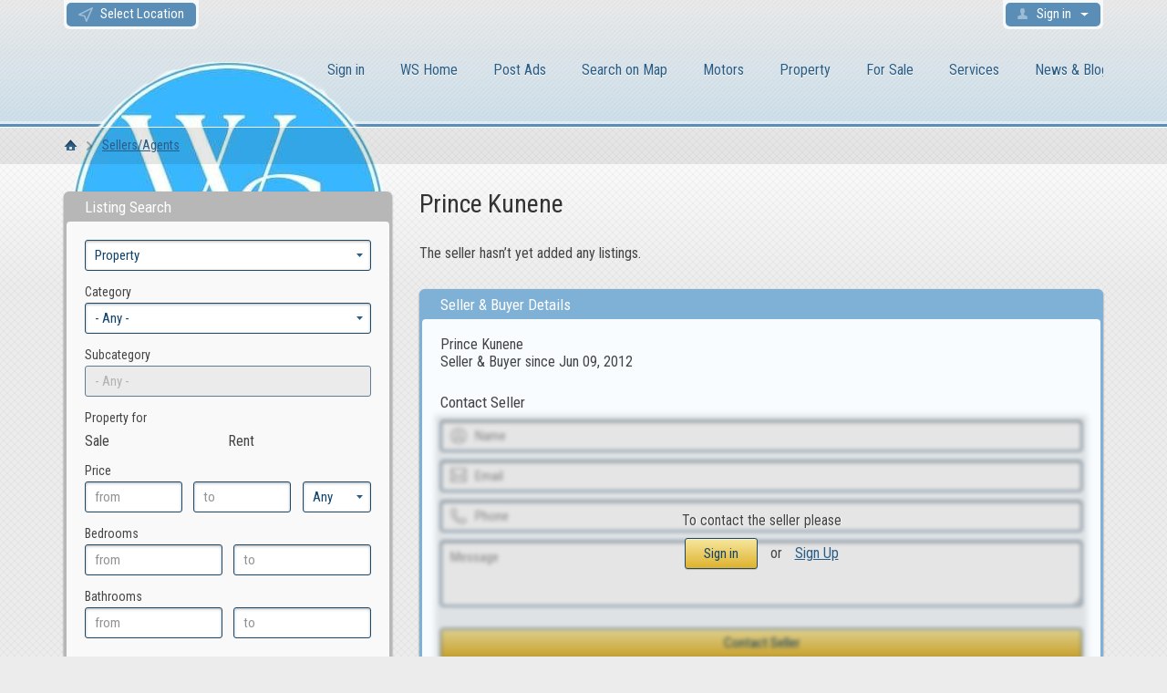

--- FILE ---
content_type: text/html; charset=utf-8
request_url: https://www.worldsolutions.co.za/prince-kunene-null/
body_size: 17460
content:
<!DOCTYPE html>
<html xmlns="http://www.w3.org/1999/xhtml" lang="en">
<head>

<title>Prince Kunene - Car Dealerships & Property Agents</title>

<meta http-equiv="X-UA-Compatible" content="IE=edge" />
<meta name="generator" content="World Solutions Classifieds Software" />
<meta charset="UTF-8" />
<meta http-equiv="x-dns-prefetch-control" content="on" />
<meta name="viewport" content="width=device-width, user-scalable=no, initial-scale=1, maximum-scale=1" />

<meta name="description" content="" />
<meta name="Keywords" content="" />

<link rel="stylesheet" href="https://www.worldsolutions.co.za/templates/general_modern/css/bootstrap.css" />
<link rel="stylesheet" href="https://www.worldsolutions.co.za/templates/general_modern/css/style.css" />


<link rel="shortcut icon" href="https://www.worldsolutions.co.za/templates/general_modern/img/favicon.ico" type="image/x-icon" />

<link rel="canonical" href="https://www.worldsolutions.co.za/prince-kunene-null/" />



<!--[if lte IE 10]>
<meta http-equiv="refresh" content="0; url=https://www.worldsolutions.co.za/templates/general_modern/browser-upgrade.htx" />
<style>body { display: none!important; }</style>
<![endif]-->

<script src="https://www.worldsolutions.co.za/libs/jquery/jquery.js"></script>
<script src="https://www.worldsolutions.co.za/libs/javascript/system.lib.js"></script>
<script src="https://www.worldsolutions.co.za/libs/jquery/jquery.ui.js"></script>
<script src="https://www.worldsolutions.co.za/libs/jquery/datePicker/i18n/ui.datepicker-en.js"></script>

                
<!-- Twitter Card data -->
<meta name="twitter:card" content="summary">
<meta name="twitter:title" content="Prince Kunene - Car Dealerships &amp; Property Agents">
<meta name="twitter:site" content="worldsolutionsa">

<!-- Open Graph data -->
<meta property="og:title" content="Prince Kunene - Car Dealerships &amp; Property Agents" />
<meta property="og:type" content="website" />
<meta property="og:url" content="https://www.worldsolutions.co.za/prince-kunene-null/" />
<meta property="og:site_name" content="World Solutions Free Classifieds Ads Market Place" />


<script type="text/javascript">
    var rlLangDir       = 'ltr';
    var rlLang          = 'en';
    var isLogin         = false;
    var staticDataClass = true;

    var lang = new Array();
        lang['notice_listing_removed_from_favorites'] = 'The listing has been removed from the Favorites.';
        lang['add_to_favorites'] = 'Add to Favorites';
        lang['no_favorite'] = 'You don&rsquo;t have any Favorites.';
        lang['remove_from_favorites'] = 'Undo Favorite';
        lang['save_search_confirm'] = 'Are you sure you want to add an alert?';
        lang['count_more_pictures'] = '{count} pics<br />more';
        lang['account_remove_notice_pass'] = 'Your account will be terminated permanently including your profile data, listings and other settings; please enter your password to proceed with termination.';
        lang['account_remove_notice'] = 'Your account will be terminated permanently including your profile data, listings and other settings.';
        lang['account_remove_in_process'] = 'The account removal is in process; please do not close the pop-up.';
        lang['call_owner'] = 'Call Seller';
        lang['agency_invite_accepted'] = 'The invitation has been successfully accepted.';
        lang['mf_is_your_location'] = 'Is {location} your location?';
        lang['massmailer_newsletter_no_response'] = 'The server is not responding; please try again later.';
        lang['massmailer_newsletter_guest'] = 'Guest';
        lang['add_photo'] = 'Add a Picture';
        lang['photo'] = 'Picture';
        lang['delete_account'] = 'Remove Account';
        lang['error_maxFileSize'] = 'The file size exceeds the {limit}Mb limit.';
        lang['password_weak_warning'] = 'Your password is too weak, we suggest using uppercase characters to make it stronger.';
        lang['password_strength_pattern'] = 'Strength ({number} of {maximum})';
        lang['loading'] = 'Loading...';
        lang['flynax_connect_fail'] = 'Unable to reach Worldsolutions Server.';
        lang['update'] = 'Update';
        lang['reviewed'] = 'Reviewed';
        lang['replied'] = 'Replied';
        lang['password_lenght_fail'] = 'Your password is either too short or empty.';
        lang['done'] = 'Done';
        lang['incomplete'] = 'Incomplete';
        lang['warning'] = 'Warning!';
        lang['pending'] = 'Pending';
        lang['expired'] = 'Expired';
        lang['system_error'] = 'A system error has occurred; please see the error log or contact Worldsolutions helpdesk.';
        lang['confirm_notice'] = 'Please confirm the action.';
        lang['show_subcategories'] = 'Show Subcategories';
        lang['cancel'] = 'Cancel';
        lang['notice'] = 'Note';
        lang['save'] = 'Save';
        lang['new'] = 'New';
        lang['close'] = 'Close';
        lang['characters_left'] = 'Characters left';
        lang['to'] = 'to';
        lang['any'] = '- Any -';
        lang['from'] = 'from';
        lang['password'] = 'Password';
        lang['delete_confirm'] = 'Are you sure you want to completely remove the item?';
        lang['manage'] = 'Manage';
        lang['delete'] = 'Delete';
        lang['notice_pass_bad'] = 'Passwords do not match.';
        lang['notice_reg_length'] = 'The value in the {field} field must be at least 3 characters long.';
        lang['notice_bad_file_ext'] = 'The {ext} file extension is incompatible; please consider using an extension from the list.';
        lang['active'] = 'Active';
        lang['approval'] = 'Inactive';
        lang['price'] = 'Price';
        lang['of'] = 'of';
        lang['no_browser_gps_support'] = 'Your browser doesn&rsquo;t support the Geolocation option.';
        lang['gps_support_denied'] = 'Please enable Geolocation detection in your browser settings.';
        lang['nothing_found_for_char'] = 'Nothing found for <b>&quot;{char}&quot;<\/b>';
        lang['canceled'] = 'Canceled';
        lang['delete_file'] = 'Delete File';
        lang['field_autocomplete_no_results'] = 'Nothing found';
        lang['accepted'] = 'Accepted';
        lang['declined'] = 'Declined';
        lang['rbl_other'] = 'Other';
    
    var rlPageInfo           = new Array();
    rlPageInfo['key']        = 'at_dealer';
    rlPageInfo['controller'] = 'account_type';
    rlPageInfo['path']       = 'dealers-and-agents';

    var rlConfig                                 = new Array();
    rlConfig['seo_url']                          = 'https://www.worldsolutions.co.za/';
    rlConfig['tpl_base']                         = 'https://www.worldsolutions.co.za/templates/general_modern/';
    rlConfig['files_url']                        = 'https://www.worldsolutions.co.za/files/';
    rlConfig['libs_url']                         = 'https://www.worldsolutions.co.za/libs/';
    rlConfig['plugins_url']                      = 'https://www.worldsolutions.co.za/plugins/';

    /**
     * @since 4.8.2 - Added "cors_url", "tpl_cors_base" variables
     */
    rlConfig['cors_url']                         = 'https://www.worldsolutions.co.za';
        rlConfig['ajax_url']                         = rlConfig['cors_url'] + '/request.ajax.php';
    rlConfig['tpl_cors_base']                    = rlConfig['cors_url'] + '/templates/general_modern/';
    rlConfig['mod_rewrite']                      = 1;
    rlConfig['sf_display_fields']                = 1;
    rlConfig['account_password_strength']        = 1;
    rlConfig['messages_length']                  = 250;
    rlConfig['pg_upload_thumbnail_width']        = 270;
    rlConfig['pg_upload_thumbnail_height']       = 180;
    rlConfig['thumbnails_x2']                    = true;
    rlConfig['template_type']                    = 'responsive_42';
    rlConfig['domain']                           = '.worldsolutions.co.za';
    rlConfig['domain_path']                      = '/';
    rlConfig['isHttps']                          = true;
    rlConfig['map_search_listings_limit']        = 500;
    rlConfig['map_search_listings_limit_mobile'] = 75;
    rlConfig['price_delimiter']                  = ",";
    rlConfig['price_separator']                  = ".";
    rlConfig['random_block_slideshow_delay']     = '10';
    rlConfig['template_name']                    = 'general_modern_wide';
    rlConfig['map_provider']                     = 'google';
    rlConfig['map_default_zoom']                 = '14';
    rlConfig['upload_max_size']                  = 2097152;
    rlConfig['expire_languages']                 = 12;

    var rlAccountInfo = new Array();
    rlAccountInfo['ID'] = null;

    flynax.langSelector();

    var qtip_style = new Object({
        width      : 'auto',
        background : '#2a5d86',
        color      : '#ffffff',
        tip        : 'bottomLeft',
        border     : {
            width  : 7,
            radius : 5,
            color  : '#2a5d86'
        }
    });
</script>


<script src="https://www.worldsolutions.co.za/templates/general_modern/js/lib.js"></script>

<script>lang['any'] = '- Any -';</script><!-- multifield header tpl -->

<script>
    var mfFields = new Array();
    var mfFieldVals = new Array();
    lang['select'] = "- Select -";
    lang['not_available'] = "N/A";
</script>

<script>


var mfGeoFields = new Array();

var gfAjaxClick = function(key, path, redirect){
    flUtil.ajax({
        mode: 'mfApplyLocation',
        item: path,
        key: key
    }, function(response, status) {
        if (status == 'success' && response.status == 'OK') {
            if (rlPageInfo['key'] === '404') {
                location.href = rlConfig['seo_url'];
            } else {
                if (location.href.indexOf('?reset_location') > 0) {
                    location.href = location.href.replace('?reset_location', '');
                } else {
                    if (redirect) {
                        location.href = redirect;
                    } else {
                        location.reload();
                    }
                }
            }
        } else {
            printMessage('error', lang['system_error']);
        }
    });
}


</script>

<style>

/*** GEO LOCATION IN NAVBAR */
.circle #mf-location-selector {
    vertical-align: top;
    display: inline-block;
}
#mf-location-selector + .popover {
    color: initial;
    /*min-width: auto;*/
}
#mf-location-selector .default:before,
#mf-location-selector .default:after {
    display: none;
}
#mf-location-selector .default {
    max-width: 170px;
    
        vertical-align: top;
        
    white-space: nowrap;
}
#mf-location-selector .default > span {
    display: inline-block;
    min-width: 0;
    text-overflow: ellipsis;
    overflow: hidden;
    white-space: nowrap;
}


@media screen and (max-width: 767px) {
    #mf-location-selector .default > span {
        display: none;
    }
    svg.mf-location-icon {
        margin: 0 !important;
    }
}

.popup .gf-root {
    width: 500px;
    display: flex;
    height: 255px;
}
.gf-cities {
    overflow: hidden;
}
.gf-cities .gf-city {
    padding: 4px 0;
}
.gf-cities .gf-city a {
    display: block;
}
.gf-cities-hint {
    padding-bottom: 10px;
}
svg.mf-location-icon {
    
    width: 16px;
    height: 16px;
        vertical-align: middle;
    margin-top: -1px;
        
}
#mf-location-selector:hover svg.mf-location-icon {
    opacity: .8;
}
@media screen and (max-width: 767px) {
    .popup .gf-root {
        height: 85vh;
        min-width: 1px;
    }
}
@media screen and (min-width: 768px) and (max-width: 991px) {
    .header-contacts .contacts__email {
        display: none;
    }
}

</style>

<style>

.mf-autocomplete {
    padding-bottom: 15px;
    position: relative;
}
.mf-autocomplete-dropdown {
    width: 100%;
    height: auto;
    max-height: 185px;
    position: absolute;
    overflow-y: auto;
    background: white;
    z-index: 500;
    margin: 0 !important;
    box-shadow: 0px 3px 5px rgba(0,0,0, 0.2);
}
.mf-autocomplete-dropdown > a {
    display: block;
    padding: 9px 10px;
    margin: 0;
}
.mf-autocomplete-dropdown > a:hover,
.mf-autocomplete-dropdown > a.active {
    background: #eeeeee;
}

.gf-current a > img {
    background-image: url(https://www.worldsolutions.co.za/templates/general_modern/img/gallery.png);
}
@media only screen and (-webkit-min-device-pixel-ratio: 1.5),
only screen and (min--moz-device-pixel-ratio: 1.5),
only screen and (min-device-pixel-ratio: 1.5),
only screen and (min-resolution: 144dpi) {
    .gf-current a > img {
        background-image: url(https://www.worldsolutions.co.za/templates/general_modern/img/@2x/gallery2.png) !important;
    }
}

</style>

<style>

.mf-nearby-wrapper header {
    font-size: 1.125em !important;
}

</style>

<!-- multifield header tpl end --><link href="https://www.worldsolutions.co.za/plugins/rating/static/style.css" type="text/css" rel="stylesheet" />


<script type="text/javascript" charset="UTF-8">
/* <![CDATA[ */
try { if (undefined == xajax.config) xajax.config = {}; } catch (e) { xajax = {}; xajax.config = {}; };
xajax.config.requestURI = "https://www.worldsolutions.co.za/prince-kunene-null/";
xajax.config.statusMessages = false;
xajax.config.waitCursor = true;
xajax.config.version = "xajax 0.5 Beta 4";
xajax.config.legacy = false;
xajax.config.defaultMode = "asynchronous";
xajax.config.defaultMethod = "POST";
/* ]]> */
</script>
<script type="text/javascript" src="https://www.worldsolutions.co.za/libs/ajax/xajax_js/xajax_core.js" charset="UTF-8"></script>
<script type="text/javascript" charset="UTF-8">
/* <![CDATA[ */
window.setTimeout(
 function() {
  var scriptExists = false;
  try { if (xajax.isLoaded) scriptExists = true; }
  catch (e) {}
  if (!scriptExists) {
   alert("Error: the xajax Javascript component could not be included. Perhaps the URL is incorrect?\nURL: https://www.worldsolutions.co.za/libs/ajax/xajax_js/xajax_core.js");
  }
 }, 2000);
/* ]]> */
</script>

<script type='text/javascript' charset='UTF-8'>
/* <![CDATA[ */
xajax_contactOwner = function() { return xajax.request( { xjxfun: 'ajaxContactOwner' }, { parameters: arguments } ); };
/* ]]> */
</script>


<script async src="https://pagead2.googlesyndication.com/pagead/js/adsbygoogle.js?client=ca-pub-5994325863225239"
     crossorigin="anonymous"></script>


</head>

<body class="large at-dealer-page bc-exists" >	<div class="main-wrapper d-flex flex-column">
		<header class="page-header">
			<div class="point1 relative">
				<div class="top-navigation">
					<div class="point1">
                        <div class="fleft">
                            <!-- languages selector -->


<!-- languages selector end -->
                            <!-- Location selector in user navbar | multifield -->

<svg xmlns="http://www.w3.org/2000/svg" xmlns:xlink="http://www.w3.org/1999/xlink" preserveAspectRatio="xMidYMid" class="hide">
    <path id="mf-location" d="M8.758 11.038a1 1 0 01.684.63l1.66 4.646 5.852-13.17L3.808 9.719l4.95 1.32zM.743 10.97c-.89-.237-1.014-1.449-.19-1.86l18-9c.84-.42 1.742.443 1.361 1.3l-8 18c-.367.825-1.552.78-1.856-.07l-2.323-6.505L.743 10.97z" fill-rule="nonzero"/>
</svg>
<span class="circle" id="mf-location-selector">
    <span class="default">
        <svg class="mf-location-icon mr-2 align-self-center header-usernav-icon-fill" viewBox="0 0 20 20"><use xlink:href="#mf-location"></use></svg><span class="flex-fill">Select Location</span>
    </span>
</span>



<!-- Location selector in user navbar | multifield end -->
                        </div>

						<div class="fright">
							
							<!-- user navigation bar -->

<span class="circle  circle_content-padding" id="user-navbar">
    <span class="default"><span>Sign in</span></span>
    <span class="content  hide">
                    <span class="user-navbar-container">
                <!-- login modal content -->


    <div class="attention"></div>

<form       action="https://www.worldsolutions.co.za/login.html"
      method="post"
      class="login-form"
>
    <input type="hidden" name="action" value="login" />

    <input placeholder="Username"
           type="text"
           class="w-100 mb-3"
           name="username"
           maxlength="100"
           value=""     />
    <input placeholder="Password"
           type="password"
           class="w-100 mb-3"
           name="password"
           maxlength="100"     />

    <div class="mb-3">
        <input type="submit" class="w-100" value="Sign in"  />
        <span class="hookUserNavbar"></span>
    </div>

            <div class="remember-me mb-3">
            <label><input type="checkbox" name="remember_me" checked="checked" />Stay signed in</label>
        </div>
    </form>

    <div class="text-center">
        <a title="Reset your password" class="font2" href="https://www.worldsolutions.co.za/reset-password.html">Forgot your password?</a>
                    <div class="mt-1">
                <a title="Register for a new account" class="font2" href="https://www.worldsolutions.co.za/registration.html">Sign up</a>
            </div>
            </div>

<!-- login modal content end -->            </span>
            </span>
</span>

<!-- user navigation bar end -->						</div>
					</div>
				</div>
				<section class="main-menu">
					<div class="point1">
						<div id="logo">
							<a href="https://www.worldsolutions.co.za/" title="World Solutions Free Classifieds Ads Market Place">
								<img alt="World Solutions Free Classifieds Ads Market Place" 
                                    src="https://www.worldsolutions.co.za/templates/general_modern/img/logo.png" 
                                    srcset="https://www.worldsolutions.co.za/templates/general_modern/img/@2x/logo.png 2x" />
							</a>
							
						</div>

						<nav class="menu">
							<!-- main menu block -->

<div><span class="menu-button hide" title="Menu"><span></span><span></span><span></span></span><span class="mobile-menu-header hide"><span>Menu</span><span></span></span><ul class="menu"><li ><a title="Log in to your Account" href="https://www.worldsolutions.co.za/login.html">Sign in</a></li><li ><a title="World Solutions Free Classifieds Ads Market Place" href="https://www.worldsolutions.co.za/">WS Home</a></li><li ><a rel="nofollow" title="Post an Ad" href="https://www.worldsolutions.co.za/add-listing.html">Post Ads</a></li><li ><a title="Search listings on the Map" href="https://www.worldsolutions.co.za/search-on-map.html">Search on Map</a></li><li ><a title="Vehicles and Motorbikes for sale, auto spares and accessories" href="https://www.worldsolutions.co.za/motors.html">Motors</a></li><li ><a title="Property for Sale/Rent" href="https://www.worldsolutions.co.za/properties.html">Property</a></li><li ><a title="Everyday items for sale" href="https://www.worldsolutions.co.za/classifieds.html">For Sale</a></li><li ><a title="Services" href="https://www.worldsolutions.co.za/services.html">Services</a></li><li ><a title="Our News and Blog Posts" href="https://www.worldsolutions.co.za/news.html">News & Blog Posts</a></li><li ><a title="Tourism" href="https://www.worldsolutions.co.za/tourism.html">Tourism</a></li><li class="more" style="display: none;"><span>More</span><ul id="main_menu_more"></ul></li></ul></div>


<!-- main menu block end -->						</nav>
					</div>
				</section>
			</div>
			<script async src="https://pagead2.googlesyndication.com/pagead/js/adsbygoogle.js?client=ca-pub-5994325863225239"
     crossorigin="anonymous"></script>
<meta property="og:image" content="https://worldsolutions.co.za/free-classifieds-advertising-worldsolutions.jpg">
		</header><!-- page content -->

<div id="wrapper" class="flex-fill">
    <section id="main_container">
        
        <!-- bread crumbs block -->

	<div id="bread_crumbs">
		<ul class="point1"><li accesskey="/"><a href="https://www.worldsolutions.co.za/" title="World Solutions Free Classifieds Ads Market Place">WS Home</a></li><li accesskey="/"><a href="https://www.worldsolutions.co.za/dealers-and-agents.html" title="Car Dealerships & Property Agents">Sellers/Agents</a></li></ul>
	</div>

<!-- bread crumbs block end -->
        <div class="inside-container point1 clearfix">
            <div class="row">
                <!-- left blocks area on home page -->
                                    <aside class="left col-lg-4">
                        	
	

<section class="side_block side_block_search stick">
	<h3>Listing Search</h3>	<div class="clearfix">

	<!-- account page listing search -->

<span class="expander"></span>

<section class="side_block_search">
    <div class="search-item single-field">
        <select id="search_type_select" name="search_type" class="w-100">
                            <option value="property"
                    >
                    Property
                </option>
                            <option value="listings"
                    >
                    For Sale
                </option>
                            <option value="services"
                    >
                    Services
                </option>
                    </select>
    </div>

    <div id="search-forms">
                    <div id="area_property" class="search-form-area">
                <form method="post" 
                      action="https://www.worldsolutions.co.za/prince-kunene-null/search-results.html"
                      id="form_property">
                    <input type="hidden" name="form_key" value="property_quick" />
                    <input type="hidden" name="listing_type_key" value="property" />

                                            
                        <!-- fields block ( for search ) --><div class="search-item	single-field"><div class="field">Category</div><input type="hidden"data-listing-type="property"name="f[Category_ID]"value="" /><input type="hidden"name="f[category_parent_ids]"value="" /><select class="multicat select-autocomplete" id="cascading-category-property-"><option value="0">- Any -</option><option  value="16">Real Estate</option><option  value="359">Other Real Estate</option><option  value="358">Office Rentals</option><option  value="357">Housing Swap</option><option  value="356">Rooms To Let or Share</option><option  value="354">Flats & Apartments for Sale</option><option  value="353">Houses</option><option  value="360">Land for Sale & to Let</option><option  value="474">Caravan Parks</option></select></div><div class="search-item single-field"><div class="field">Subcategory</div><select disabled="disabled" class="multicat disabled select-autocomplete"><option value="0">- Any -</option></select></div><!-- fields block ( for search ) end -->                                            
                        <!-- fields block ( for search ) --><div class="search-item	couple-field"><div class="field">Property for</div><input type="hidden" value="0" name="f[sale_rent]" /><span class="custom-input"><label title="Sale"><input type="radio" value="1" name="f[sale_rent]"  />Sale</label></span><span class="custom-input"><label title="Rent"><input type="radio" value="2" name="f[sale_rent]"  />Rent</label></span></div><!-- fields block ( for search ) end -->                                            
                        <!-- fields block ( for search ) --><div class="search-item	three-field"><div class="field">Price</div><input  placeholder="from" class="numeric" type="text" name="f[price][from]" maxlength="15" /><input  placeholder="to" class="numeric" type="text" name="f[price][to]" maxlength="15" /><select title="Currency" name="f[price][currency]"><option value="0"> Any </option><option value="dollar" >$ </option><option value="currency_swiss_franc" >Fr.</option><option value="currency_rand" >ZAR</option><option value="pound" >£ </option><option value="currency_japanese_yen" >¥ </option><option value="currency_chinese_yuan" >¥ </option><option value="euro" >€</option><option value="currency_indian_rupee" >₹</option></select></div><!-- fields block ( for search ) end -->                                            
                        <!-- fields block ( for search ) --><div class="search-item	two-fields"><div class="field">Bedrooms</div><input value="" placeholder="from" class="numeric" type="text" name="f[bedrooms][from]" maxlength="18" /><input value="" placeholder="to" class="numeric" type="text" name="f[bedrooms][to]" maxlength="18" /></div><!-- fields block ( for search ) end -->                                            
                        <!-- fields block ( for search ) --><div class="search-item	two-fields"><div class="field">Bathrooms</div><input value="" placeholder="from" class="numeric" type="text" name="f[bathrooms][from]" maxlength="18" /><input value="" placeholder="to" class="numeric" type="text" name="f[bathrooms][to]" maxlength="18" /></div><!-- fields block ( for search ) end -->                    
                    <div class="search-footer">
                                                <div class="search-item">
                            <div class="field"></div>
                            <label><input  type="checkbox" name="f[with_photo]" value="true" /> With pictures only</label>
                        </div>
                        
                        <div class="align-button">
                            <input class="search_field_item button" type="submit" name="search" value="Search" />
                        </div>
                    </div>
                </form>
            </div>
                    <div id="area_listings" class="search-form-area hide">
                <form method="post" 
                      action="https://www.worldsolutions.co.za/prince-kunene-null/search-results.html"
                      id="form_listings">
                    <input type="hidden" name="form_key" value="listings_quick" />
                    <input type="hidden" name="listing_type_key" value="listings" />

                                            
                        <!-- fields block ( for search ) --><div class="search-item	single-field"><div class="field">Category</div><input type="hidden"data-listing-type="listings"name="f[Category_ID]"value="" /><input type="hidden"name="f[category_parent_ids]"value="" /><select class="multicat select-autocomplete" id="cascading-category-listings-"><option value="0">- Any -</option><option  value="232">For Sale</option><option  value="306">Free Stuff</option><option  value="305">Lifestyle</option><option  value="309">Manufacturing</option><option  value="311">Odds</option></select></div><div class="search-item single-field"><div class="field">Subcategory</div><select disabled="disabled" class="multicat disabled select-autocomplete"><option value="0">- Any -</option></select></div><!-- fields block ( for search ) end -->                                            
                        <!-- fields block ( for search ) --><div class="search-item	three-field"><div class="field">Price</div><input  placeholder="from" class="numeric" type="text" name="f[price][from]" maxlength="15" /><input  placeholder="to" class="numeric" type="text" name="f[price][to]" maxlength="15" /><select title="Currency" name="f[price][currency]"><option value="0"> Any </option><option value="dollar" >$ </option><option value="currency_swiss_franc" >Fr.</option><option value="currency_rand" >ZAR</option><option value="pound" >£ </option><option value="currency_japanese_yen" >¥ </option><option value="currency_chinese_yuan" >¥ </option><option value="euro" >€</option><option value="currency_indian_rupee" >₹</option></select></div><!-- fields block ( for search ) end -->                                            
                        <!-- fields block ( for search ) --><div class="search-item	couple-field"><div class="field">Condition</div><input type="hidden" value="0" name="f[condition]" /><span class="custom-input"><label title="New"><input type="radio" value="1" name="f[condition]"  />New</label></span><span class="custom-input"><label title="Used"><input type="radio" value="2" name="f[condition]"  />Used</label></span></div><!-- fields block ( for search ) end -->                                                                        
                    <div class="search-footer">
                                                <div class="search-item">
                            <div class="field"></div>
                            <label><input  type="checkbox" name="f[with_photo]" value="true" /> With pictures only</label>
                        </div>
                        
                        <div class="align-button">
                            <input class="search_field_item button" type="submit" name="search" value="Search" />
                        </div>
                    </div>
                </form>
            </div>
                    <div id="area_services" class="search-form-area hide">
                <form method="post" 
                      action="https://www.worldsolutions.co.za/prince-kunene-null/search-results.html"
                      id="form_services">
                    <input type="hidden" name="form_key" value="services_quick" />
                    <input type="hidden" name="listing_type_key" value="services" />

                                            
                        <!-- fields block ( for search ) --><div class="search-item	single-field"><div class="field">Category</div><input type="hidden"data-listing-type="services"name="f[Category_ID]"value="" /><input type="hidden"name="f[category_parent_ids]"value="" /><select class="multicat select-autocomplete" id="cascading-category-services-"><option value="0">- Any -</option><option  value="307">Business & Offices</option><option  value="233">Classes</option><option  value="482">Community</option><option  value="310">Events</option><option  value="536">Finance</option><option  value="235">Jobs & Careers</option><option  value="535">News Blog</option><option  value="234">Other Services</option><option  value="304">Pets</option></select></div><div class="search-item single-field"><div class="field">Subcategory</div><select disabled="disabled" class="multicat disabled select-autocomplete"><option value="0">- Any -</option></select></div><!-- fields block ( for search ) end -->                                            
                        <!-- fields block ( for search ) --><div class="search-item	three-field"><div class="field">Price</div><input  placeholder="from" class="numeric" type="text" name="f[price][from]" maxlength="15" /><input  placeholder="to" class="numeric" type="text" name="f[price][to]" maxlength="15" /><select title="Currency" name="f[price][currency]"><option value="0"> Any </option><option value="dollar" >$ </option><option value="currency_swiss_franc" >Fr.</option><option value="currency_rand" >ZAR</option><option value="pound" >£ </option><option value="currency_japanese_yen" >¥ </option><option value="currency_chinese_yuan" >¥ </option><option value="euro" >€</option><option value="currency_indian_rupee" >₹</option></select></div><!-- fields block ( for search ) end -->                    
                    <div class="search-footer">
                                                <div class="search-item">
                            <div class="field"></div>
                            <label><input  type="checkbox" name="f[with_photo]" value="true" /> With pictures only</label>
                        </div>
                        
                        <div class="align-button">
                            <input class="search_field_item button" type="submit" name="search" value="Search" />
                        </div>
                    </div>
                </form>
            </div>
            </div>
</section>



<!-- account page listing search end -->


	</div>
</section>	
	

<section class="side_block account-location stick">
	<h3>Seller Location</h3>	<div class="clearfix">

	<!-- contact person location tpl -->


<div class="location-cont clearfix">
	<div class="location-info">
														<!-- field output tpl -->

<div class="table-cell clearfix small" 
    id="df_field_address">
			<div class="name" title="Address">Address</div>
		<div class="value">
		<!-- item out value tpl -->NULL <!-- item out value tpl end -->	</div>
</div>

<!-- field output tpl end -->										</div>

			<div title="Expand Map" class="map-capture">
			<img alt="Expand Map" 
                 src="https://static-maps.yandex.ru/1.x/?scale=1.0&z=14&l=map&size=480%2C180&pt=0%2C0%2Corg&lang=en" 
                 srcset="https://static-maps.yandex.ru/1.x/?scale=2.0&z=14&l=map&size=650%2C360&pt=0%2C0%2Corg&lang=en 2x" />
			<span class="media-enlarge"><span></span></span>
		</div>

        

        

        
	</div>

<!-- contact person location tpl end -->


	</div>
</section>	


<section class="side_block">
	<h3>Keyword Search</h3>	<div class="clearfix">

	<!-- keyword search block -->

<form class="kws-block" method="post" action="https://www.worldsolutions.co.za/search.html">
	<input type="hidden" name="form" value="keyword_search" />
	<div class="two-inline">
		<div><input type="submit" name="search" value="Go" /></div>
		<div style="padding-right: 10px;"><input type="text" maxlength="255" name="f[keyword_search]"  /></div>
	</div>

	<div class="options hide">
		<ul>
										<li><label><input checked="checked" value="1" type="radio" name="f[keyword_search_type]" /> All words in any order</label></li>
							<li><label><input  value="2" type="radio" name="f[keyword_search_type]" /> Any words in any order</label></li>
							<li><label><input  value="3" type="radio" name="f[keyword_search_type]" /> Exact match</label></li>
					</ul>
	</div>

	<a id="refine_keyword_opt" href="javascript:void(0)">More Options</a>
</form>

<!-- keyword search block -->


	</div>
</section>	

	
<section class="side_block  ref">
	<h3>Ref number look up</h3>	<div class="clearfix">

	<!-- referent number look up block -->

<form name="refnumber_lookup" action="" method="post" class="d-flex flex-wrap" style="gap: 14px">
    <div class="flex-fill"><input class="w-100" type="text" id="ref_input" value="Reference number" /></div>
    <input class="flex-fill" type="submit" value="Search" />
</form>



<!-- referent number look up block end -->


	</div>
</section>	


<section class="side_block">
	<h3>Businesses Taking Hands</h3>	<div class="clearfix">

	<script async src="https://pagead2.googlesyndication.com/pagead/js/adsbygoogle.js?client=ca-pub-5994325863225239"
     crossorigin="anonymous"></script><script>
     (adsbygoogle = window.adsbygoogle || []).push({});
</script>
<h1>Best Cellphone Contract Deals</h1>

<p><a href="https://mobile4u.co.za">Cell Phone Contract for South Africa!</a></p>



	</div>
</section>	


<section class="side_block">
	<h3>Support Local Business</h3>	<div class="clearfix">

	<script async src="https://pagead2.googlesyndication.com/pagead/js/adsbygoogle.js?client=ca-pub-5994325863225239"
     crossorigin="anonymous"></script><script>
     (adsbygoogle = window.adsbygoogle || []).push({});
</script><script async src="https://pagead2.googlesyndication.com/pagead/js/adsbygoogle.js?client=ca-pub-5994325863225239"
     crossorigin="anonymous"></script><script>
     (adsbygoogle = window.adsbygoogle || []).push({});
</script>


<h1>Support Local Transport Services</h1>

<p><a href="https://zakstransport.co.za">Zaks Transport, South Africa!</a></p>




	</div>
</section>	

	
<section class="side_block  FAQs">
	<h3>FAQs</h3>	<div class="clearfix">

	
            <!-- faqs block tpl -->
    <ul class="news faqs">
                    <li class="mb-3">
                <div>
                    <div class="date">
                        Dec 30, 2025
                    </div>
                    <a title="Who May Advertise on World Solutions"
                        href="https://www.worldsolutions.co.za/faqs/who-may-advertise-on-worldsolutions.html"
                    >
                        Who May Advertise on World Solutions
                    </a>
                </div>
                <article>
                    Advertising on WorldSolutions is accessible to a wide range
                    ...                </article>
            </li>
                    <li class="mb-3">
                <div>
                    <div class="date">
                        Dec 30, 2025
                    </div>
                    <a title="What Is The Advertising Costs On WorldSolutions"
                        href="https://www.worldsolutions.co.za/faqs/what-is-the-advertising-costs-on-worldsolutions.html"
                    >
                        What Is The Advertising Costs On WorldSolutions
                    </a>
                </div>
                <article>
                    WorldSolutions is renouned for being a free for all
                    ...                </article>
            </li>
                    <li class="mb-3">
                <div>
                    <div class="date">
                        Dec 30, 2025
                    </div>
                    <a title="Can I Contract Sellers Directly"
                        href="https://www.worldsolutions.co.za/faqs/can-i-contact-sellers-directly.html"
                    >
                        Can I Contract Sellers Directly
                    </a>
                </div>
                <article>
                    You can contact any Seller on WorldSolutions Free
                    ...                </article>
            </li>
            </ul>
    <div class="ralign">
        <a title="View all FAQs" href="https://www.worldsolutions.co.za/faqs.html">
            View all FAQs
        </a>
    </div>
<!-- faqs block tpl end -->        


	</div>
</section>
                    </aside>
                                <!-- sidebar blocks area end -->

                <section id="content" class="col-lg-8">
                                            
                        <h1>Prince Kunene</h1>

                                            
                    <div id="system_message">
                        
                        <!-- no javascript mode -->
                                                <!-- no javascript mode end -->
                    </div>

                                                                
                    <section id="controller_area"><!-- accounts tpl -->

    <!-- account details -->
            
        
        <!-- account listings -->
                    <div class="info">
                            The seller hasn&rsquo;t yet added any listings.
                        </div>
                <!-- account listings end -->

            
<!-- accounts tpl end --></section>

                                            <!-- middle blocks area -->
                                                <!-- middle blocks area end -->

                        
                                                <!-- bottom blocks area -->
                        <aside class="bottom">
                                                                                        	
	

<section class="content_block account-info seller-short stick">
	<h3>Seller & Buyer Details</h3>	<div>

	<!-- bottom listing details seller -->


    

<div class="row seller-short">
    <div class="col-sm-6 col-md-12">
        
        
        <div class="clearfix relative">
                        <ul class="seller-info">
                <li class="name">
                                        Prince Kunene
                    
                                                                                                                    <div class="type">Seller & Buyer since Jun 09, 2012</div>
                                    </li>

                
                            </ul>

            
                    </div>

        
                                                                                                                                
        
        
        

            </div>

            <div class="col-sm-6 col-md-12 form">
            <h3 class="cd-caption">Contact Seller</h3>            <div class="masked">
                                    <!-- contact seller form tpl -->


<form name="contact_owner"
      data-listing-id=""
      data-box-id="2"
      data-account-id="970"
      class="w-100"
      method="post"
      action="">
            <div class="submit-cell">
            <div class="field"><input class="w-100" placeholder="Name" maxlength="100" type="text" name="contact_name" id="contact_name_2" value="" /><span></span></div>
        </div>
        <div class="submit-cell">
            <div class="field"><input class="w-100" placeholder="Email" maxlength="200" type="text" name="contact_email" id="contact_email_2" value="" /><span></span></div>
        </div>
        <div class="submit-cell">
            <div class="field"><input class="w-100" placeholder="Phone" maxlength="30" type="text" name="contact_phone" id="contact_phone_2" /><span></span></div>
        </div>

        

        <div class="submit-cell">
            <textarea placeholder="Message"  rows="3" cols=""></textarea>
        </div>

            
    <script>
    

    $(function(){
        flynaxTpl.setupTextarea();
    });

    
    </script>
    <div class="submit-cell buttons">
        <div class="field">
            <input type="submit" class="w-100" name="finish" value="Contact Seller" data-phrase="Contact Seller" />
            <input class="hide" type="reset" id="form_reset_2" value="reset" />
        </div>
    </div>
</form>

<!-- contact seller form tpl end -->                
                                    <div class="login-mask">
                        <div class="restricted-content">
                                                            <p>To contact the seller please</p>
                                <span>
                                    <a href="javascript://" class="button login">Sign in</a> <span>or</span> <a title="Sign up" href="https://www.worldsolutions.co.za/registration.html">Sign Up</a>
                                </span>
                                                    </div>
                    </div>
                            </div>
        </div>
    </div>

<!-- bottom listing details seller end -->


	</div>
</section>                                                                                                                                                                            	

	
<section class="content_block  listings_carousel">
	<h3>Featured</h3>	<div>

	<!-- carousel block -->
    

        
    <div class="carousel horizontal">
        <div id="carousel_listing_box_2" class="carousel_block">
        <ul class="row featured clearfix with-pictures"><li id="fli_33320" class="col-sm-6 col-md-4 col-lg-4"><div class="picture"><a title="Toyota RAV4 2019 radio GPS android,  0" target="_blank" href="https://www.worldsolutions.co.za/motors/vehicles/car-parts-6-accessories/toyota-rav4-2019-radio-gps-android-0-33320.html"><img src="https://www.worldsolutions.co.za/files/03-2022/ad33320/toyota-rav4-2019-radio-gps-android-1679003833.jpg"srcset="https://www.worldsolutions.co.za/files/03-2022/ad33320/toyota-rav4-2019-radio-gps-android-1679003833_x2.jpg 2x"alt="Toyota RAV4 2019 radio GPS android,  0" /></a></div><ul class="ad-info"><li class="title" title=""><a target="_blank" href="https://www.worldsolutions.co.za/motors/vehicles/car-parts-6-accessories/toyota-rav4-2019-radio-gps-android-0-33320.html">Toyota RAV4 2019 radio GPS android,  0</a></li><li class="fields"></li><li class="two-inline price_tag"><nav class="icons"><span id="fav_33320" class="favorite add" title="Add to Favorites"><span class="icon"></span></span></nav><div><span> 0</span></div></li></ul></li><li id="fli_150302" class="col-sm-6 col-md-4 col-lg-4"><div class="picture"><a title="Unleash Your Potential at a Leading Durban Private, ZAR 1" target="_blank" href="https://www.worldsolutions.co.za/services/classes/short-courses/unleash-your-potential-at-a-leading-durban-private-zar-1-150302.html"><img src="https://www.worldsolutions.co.za/files/04-2024/ad150302/unleash-your-potential-at-a-leading-durban-pri-735590937.jpg"srcset="https://www.worldsolutions.co.za/files/04-2024/ad150302/unleash-your-potential-at-a-leading-durban-pri-735590937_x2.jpg 2x"alt="Unleash Your Potential at a Leading Durban Private, ZAR 1" /></a></div><ul class="ad-info"><li class="title" title=""><a target="_blank" href="https://www.worldsolutions.co.za/services/classes/short-courses/unleash-your-potential-at-a-leading-durban-private-zar-1-150302.html">Unleash Your Potential at a Leading Durban Private, ZAR 1</a></li><li class="fields"><span id="flf_150302_country_level2">Johannesburg</span></li><li class="two-inline price_tag"><nav class="icons"><span id="fav_150302" class="favorite add" title="Add to Favorites"><span class="icon"></span></span></nav><div><span>ZAR 1</span></div></li></ul></li><li id="fli_92821" class="col-sm-6 col-md-4 col-lg-4"><div class="picture"><a title="listing" target="_blank" href="https://www.worldsolutions.co.za/classifieds/for-sale/listing-92821.html"><img src="https://www.worldsolutions.co.za/files/04-2023/ad92821/listing-1741581126.jpg"srcset="https://www.worldsolutions.co.za/files/04-2023/ad92821/listing-1741581126_x2.jpg 2x"alt="listing" /></a></div><ul class="ad-info"><li class="title" title=""><a target="_blank" href="https://www.worldsolutions.co.za/classifieds/for-sale/listing-92821.html">listing</a></li><li class="fields"></li><li class="two-inline price_tag"><nav class="icons"><span id="fav_92821" class="favorite add" title="Add to Favorites"><span class="icon"></span></span></nav></li></ul></li><li id="fli_205541" class="col-sm-6 col-md-4 col-lg-4"><div class="picture"><a title="Maximize Your ROI with Expert Google Ads Managemen" target="_blank" href="https://www.worldsolutions.co.za/services/services/marketing-6-it/maximize-your-roi-with-expert-google-ads-managemen-205541.html"><img src="https://www.worldsolutions.co.za/files/02-2025/ad205541/maximize-your-roi-with-expert-google-ads-manag-525654315.jpg"srcset="https://www.worldsolutions.co.za/files/02-2025/ad205541/maximize-your-roi-with-expert-google-ads-mana-1927593788_x2.jpg 2x"alt="Maximize Your ROI with Expert Google Ads Managemen" /></a></div><ul class="ad-info"><li class="title" title="Maximize Your ROI with Expert Google Ads Managemen"><a target="_blank" href="https://www.worldsolutions.co.za/services/services/marketing-6-it/maximize-your-roi-with-expert-google-ads-managemen-205541.html">Maximize Your ROI with Expert Google Ads Managemen</a></li><li class="fields"></li><li class="two-inline price_tag"><nav class="icons"><span id="fav_205541" class="favorite add" title="Add to Favorites"><span class="icon"></span></span></nav></li></ul></li><li id="fli_26482" class="col-sm-6 col-md-4 col-lg-4"><div class="picture"><a title="Kia Picanto 2017 car audio radio android wifi GPS ,  0" target="_blank" href="https://www.worldsolutions.co.za/motors/vehicles/car-parts-6-accessories/kia-picanto-2017-car-audio-radio-android-wifi-gps-0-26482.html"><img src="https://www.worldsolutions.co.za/files/03-2022/ad26482/kia-picanto-2017-car-audio-radio-android-wifi-g-898411978.jpg"srcset="https://www.worldsolutions.co.za/files/03-2022/ad26482/kia-picanto-2017-car-audio-radio-android-wifi-g-898411978_x2.jpg 2x"alt="Kia Picanto 2017 car audio radio android wifi GPS ,  0" /></a></div><ul class="ad-info"><li class="title" title=""><a target="_blank" href="https://www.worldsolutions.co.za/motors/vehicles/car-parts-6-accessories/kia-picanto-2017-car-audio-radio-android-wifi-gps-0-26482.html">Kia Picanto 2017 car audio radio android wifi GPS ,  0</a></li><li class="fields"></li><li class="two-inline price_tag"><nav class="icons"><span id="fav_26482" class="favorite add" title="Add to Favorites"><span class="icon"></span></span></nav><div><span> 0</span></div></li></ul></li><li id="fli_91309" class="col-sm-6 col-md-4 col-lg-4"><div class="picture"><a title="Sell Your Property Based in Moot with PropertyFOX , ZAR 1.00" target="_blank" href="https://www.worldsolutions.co.za/properties/other-real-estate/sell-your-property-based-in-moot-with-propertyfox-zar-1-00-91309.html"><img src="https://www.worldsolutions.co.za/files/04-2023/ad91309/sell-your-property-based-in-moot-with-property-1846202537.jpg"srcset="https://www.worldsolutions.co.za/files/04-2023/ad91309/sell-your-property-based-in-moot-with-property-1846202537_x2.jpg 2x"alt="Sell Your Property Based in Moot with PropertyFOX , ZAR 1.00" /></a></div><ul class="ad-info"><li class="title" title="Sell Your Property Based in Moot with PropertyFOX "><a target="_blank" href="https://www.worldsolutions.co.za/properties/other-real-estate/sell-your-property-based-in-moot-with-propertyfox-zar-1-00-91309.html">Sell Your Property Based in Moot with PropertyFOX , ZAR 1.00</a></li><li class="fields"></li><li class="two-inline price_tag"><nav class="icons"><span id="fav_91309" class="favorite add" title="Add to Favorites"><span class="icon"></span></span></nav><div><span>ZAR 1.00</span></div></li></ul></li><li id="fli_35647" class="col-sm-6 col-md-4 col-lg-4"><div class="picture"><a title="Foton MPX Android car player,  0" target="_blank" href="https://www.worldsolutions.co.za/motors/vehicles/car-parts-6-accessories/foton-mpx-android-car-player-0-35647.html"><img src="https://www.worldsolutions.co.za/files/03-2022/ad35647/foton-mpx-android-car-player-755925269.jpg"srcset="https://www.worldsolutions.co.za/files/03-2022/ad35647/foton-mpx-android-car-player-755925269_x2.jpg 2x"alt="Foton MPX Android car player,  0" /></a></div><ul class="ad-info"><li class="title" title=""><a target="_blank" href="https://www.worldsolutions.co.za/motors/vehicles/car-parts-6-accessories/foton-mpx-android-car-player-0-35647.html">Foton MPX Android car player,  0</a></li><li class="fields"></li><li class="two-inline price_tag"><nav class="icons"><span id="fav_35647" class="favorite add" title="Add to Favorites"><span class="icon"></span></span></nav><div><span> 0</span></div></li></ul></li><li id="fli_78669" class="col-sm-6 col-md-4 col-lg-4"><div class="picture"><a title="Luxury Vacant Land For Sale in Gordons Bay, ZAR 3,750,000.00" target="_blank" href="https://www.worldsolutions.co.za/properties/land-for-sale-to-let/luxury-vacant-land-for-sale-in-gordons-bay-zar-3-750-000-00-78669.html"><img src="https://www.worldsolutions.co.za/files/01-2023/ad78669/luxury-vacant-land-for-sale-in-gordons-bay-zar-282039761.jpg"srcset="https://www.worldsolutions.co.za/files/01-2023/ad78669/luxury-vacant-land-for-sale-in-gordons-bay-zar-282039761_x2.jpg 2x"alt="Luxury Vacant Land For Sale in Gordons Bay, ZAR 3,750,000.00" /></a></div><ul class="ad-info"><li class="title" title="Luxury Vacant Land For Sale in Gordons Bay"><a target="_blank" href="https://www.worldsolutions.co.za/properties/land-for-sale-to-let/luxury-vacant-land-for-sale-in-gordons-bay-zar-3-750-000-00-78669.html">Luxury Vacant Land For Sale in Gordons Bay, ZAR 3,750,000.00</a></li><li class="fields"></li><li class="two-inline price_tag"><nav class="icons"><span id="fav_78669" class="favorite add" title="Add to Favorites"><span class="icon"></span></span></nav><div><span>ZAR 3,750,000.00</span></div></li></ul></li><li id="fli_32330" class="col-sm-6 col-md-4 col-lg-4"><div class="picture"><a title="MG GS Car audio radio update android GPS navigatio,  0" target="_blank" href="https://www.worldsolutions.co.za/motors/vehicles/car-parts-6-accessories/mg-gs-car-audio-radio-update-android-gps-navigatio-0-32330.html"><img src="https://www.worldsolutions.co.za/files/03-2022/ad32330/mg-gs-car-audio-radio-update-android-gps-naviga-886951966.jpg"srcset="https://www.worldsolutions.co.za/files/03-2022/ad32330/mg-gs-car-audio-radio-update-android-gps-naviga-886951966_x2.jpg 2x"alt="MG GS Car audio radio update android GPS navigatio,  0" /></a></div><ul class="ad-info"><li class="title" title=""><a target="_blank" href="https://www.worldsolutions.co.za/motors/vehicles/car-parts-6-accessories/mg-gs-car-audio-radio-update-android-gps-navigatio-0-32330.html">MG GS Car audio radio update android GPS navigatio,  0</a></li><li class="fields"></li><li class="two-inline price_tag"><nav class="icons"><span id="fav_32330" class="favorite add" title="Add to Favorites"><span class="icon"></span></span></nav><div><span> 0</span></div></li></ul></li><li id="fli_140578" class="col-sm-6 col-md-4 col-lg-4"><div class="picture"><a title="BL121PO Multiple PLC Protocol to OPC UA Gateway, $  42.55" target="_blank" href="https://www.worldsolutions.co.za/classifieds/for-sale/electronics-electrical/bl121po-multiple-plc-protocol-to-opc-ua-gateway-42-55-140578.html"><img src="https://www.worldsolutions.co.za/files/02-2024/ad140578/bl121po-multiple-plc-protocol-to-opc-ua-gatew-1840131905.jpg"srcset="https://www.worldsolutions.co.za/files/02-2024/ad140578/bl121po-multiple-plc-protocol-to-opc-ua-gatew-1840131905_x2.jpg 2x"alt="BL121PO Multiple PLC Protocol to OPC UA Gateway, $  42.55" /></a></div><ul class="ad-info"><li class="title" title=""><a target="_blank" href="https://www.worldsolutions.co.za/classifieds/for-sale/electronics-electrical/bl121po-multiple-plc-protocol-to-opc-ua-gateway-42-55-140578.html">BL121PO Multiple PLC Protocol to OPC UA Gateway, $  42.55</a></li><li class="fields"></li><li class="two-inline price_tag"><nav class="icons"><span id="fav_140578" class="favorite add" title="Add to Favorites"><span class="icon"></span></span></nav></li></ul></li><li id="fli_32512" class="col-sm-6 col-md-4 col-lg-4"><div class="picture"><a title="Volvo XC60 LED DRL day time running lights driving,  0" target="_blank" href="https://www.worldsolutions.co.za/motors/vehicles/car-parts-6-accessories/volvo-xc60-led-drl-day-time-running-lights-driving-0-32512.html"><img src="https://www.worldsolutions.co.za/files/03-2022/ad32512/volvo-xc60-led-drl-day-time-running-lights-driv-397343609.jpg"srcset="https://www.worldsolutions.co.za/files/03-2022/ad32512/volvo-xc60-led-drl-day-time-running-lights-driv-397343609_x2.jpg 2x"alt="Volvo XC60 LED DRL day time running lights driving,  0" /></a></div><ul class="ad-info"><li class="title" title=""><a target="_blank" href="https://www.worldsolutions.co.za/motors/vehicles/car-parts-6-accessories/volvo-xc60-led-drl-day-time-running-lights-driving-0-32512.html">Volvo XC60 LED DRL day time running lights driving,  0</a></li><li class="fields"></li><li class="two-inline price_tag"><nav class="icons"><span id="fav_32512" class="favorite add" title="Add to Favorites"><span class="icon"></span></span></nav><div><span> 0</span></div></li></ul></li><li id="fli_44347" class="col-sm-6 col-md-4 col-lg-4"><div class="picture"><a title="2012 Toyota hilux diesel double cab 3000, ZAR 70,000" target="_blank" href="https://www.worldsolutions.co.za/motors/vehicles/vans/2012-toyota-hilux-diesel-double-cab-3000-zar-70-000-44347.html"><img src="https://www.worldsolutions.co.za/files/06-2022/ad44347/2012-toyota-hilux-diesel-double-cab-3000-zar-230680260.jpg"srcset="https://www.worldsolutions.co.za/files/06-2022/ad44347/2012-toyota-hilux-diesel-double-cab-3000-zar-230680260_x2.jpg 2x"alt="2012 Toyota hilux diesel double cab 3000, ZAR 70,000" /></a></div><ul class="ad-info"><li class="title" title=""><a target="_blank" href="https://www.worldsolutions.co.za/motors/vehicles/vans/2012-toyota-hilux-diesel-double-cab-3000-zar-70-000-44347.html">2012 Toyota hilux diesel double cab 3000, ZAR 70,000</a></li><li class="fields"><span id="flf_44347_built">2012</span></li><li class="two-inline price_tag"><nav class="icons"><span id="fav_44347" class="favorite add" title="Add to Favorites"><span class="icon"></span></span></nav><div><span>ZAR 70,000</span></div></li></ul></li></ul>
        </div>
    </div>

    
<!-- carousel block end -->

	</div>
</section>                                                                                                                                                                                                                                                                                                                                                    	


<section class="content_block">
	<h3>Marketplace for Vacation Rentals</h3>	<div>

	<h1>Best Holiday Homes and Places to Stay</h1>

<p><strong><a href="https://want2stay.com">Vacation Accommodation - AirBnB Holiday Homes - in South Africa!</a></strong><br />
 </p>

<p><strong><a href="https://vakansieakkommodasie.co.za">Lekke Verblyf - Vakansie Akkommodasie - Suid Afrika!</a></strong></p>

<p></p>



	</div>
</section>                                                                                                                                                                                                                                                                                                                                                                        </aside>
                        <!-- bottom blocks area end -->
                                                            </section>
            </div>
        </div>
    </section>
</div>


<!-- page content end -->    <footer class="page-footer">
        <div class="point1 clearfix">
            <span class="scroll-top"></span>

            <nav class="footer-menu">
                <!-- footer menu block -->

<ul>
<li><a   title="Log in to your Account" href="https://www.worldsolutions.co.za/login.html">Sign in</a></li><li><a   title="World Solutions Free Classifieds Ads Market Place" href="https://www.worldsolutions.co.za/">WS Home</a></li><li><a   title="Recently Added {listing_type}" href="https://www.worldsolutions.co.za/recently-added.html">Recently Added</a></li><li><a   title="About Us and Helpdesk" href="https://www.worldsolutions.co.za/helpdesk.html">Helpdesk</a></li><li><a   title="Contact us" href="https://www.worldsolutions.co.za/contact-us.html">Contact Us</a></li><li><a   title="My Favorite Listings" href="https://www.worldsolutions.co.za/my-favorites.html">Favorites</a></li><li><a   title="Our News and Blog Posts" href="https://www.worldsolutions.co.za/news.html">News & Blog Posts</a></li><li><a   title="Terms of use" href="https://www.worldsolutions.co.za/terms-of-use.html">Terms of Use</a></li><li><a   title="Search Listings" href="https://www.worldsolutions.co.za/search.html">Search</a></li><li><a   title="Privacy Policy" href="https://www.worldsolutions.co.za/privacy-policy.html">Privacy Policy</a></li><li><a   title="Car Dealerships & Property Agents" href="https://www.worldsolutions.co.za/dealers-and-agents.html">Sellers/Agents</a></li><li><a   title="Employer Accounts" href="https://www.worldsolutions.co.za/employer-accounts.html">Companies</a></li><li><a   title="Tourism" href="https://www.worldsolutions.co.za/tourism.html">Tourism</a></li><li><a   title="Testimonials" href="https://www.worldsolutions.co.za/testimonials.html">Testimonials</a></li><li><a   title="FAQs" href="https://www.worldsolutions.co.za/faqs.html">FAQs</a></li></ul>

<!-- footer menu block end -->            </nav>

            <div class="copy-rights">
                &copy; 2026, powered by
                <a title="powered by Worldsolutions" href="https://www.worldsolutions.co.za">Worldsolutions</a>
            </div>

            <!-- footer data tpl -->

<div class="footer-data">
    <div class="icons">
                    <a class="rss" title="Subscribe to RSS-feed" href="https://www.worldsolutions.co.za/rss-feed/news/" target="_blank"></a>
                <a class="facebook" target="_blank" title="Join us on Facebook" href="https://facebook.com/world.solutions.free.classifieds/"></a>
        <a class="twitter" target="_blank" title="Join us on Twitter" href="https://twitter.com/WorldSolutionSA"></a>
    </div>

    </div>

<!-- footer data tpl end -->        </div>
    </footer>

    
        

    <div class="hide d-none" id="gf_tmp">
        <div class="gf-root flex-column">
            <!-- multifield location autocomplete tpl -->

<div class="mf-autocomplete kws-block">
    <input class="mf-autocomplete-input w-100" type="text" maxlength="64" placeholder="Type your location here" />
    <div class="mf-autocomplete-dropdown hide"></div>
</div>



<!-- multifield location autocomplete tpl end -->
            <div class="gf-cities-hint font-size-sm">Search for a city or select popular from the list</div>
            <div class="gf-cities flex-fill"></div>
                    </div>
    </div>

    <script id="gf_city_item" type="text/x-jsrender">
        <li class="col-md-4">
            <div class="gf-city">
                <a title="[%:name%]"
                                            href="javascript://" class="gf-ajax text-overflow"
                                       data-path="[%:Path%]" data-key="[%:Key%]">[%:name%]</a>
            </div>
        </li>
    </script>


<script>
                    $('.cat-tree li').each(function(){
                        div = $(this).find('div');
                        if(div.length >0) {
                            temp = div;
                            insert = div.closest('li');
                            insert.find('.toggle');
                            div.remove();
                            insert.prepend(temp);
                        }
                    })
                </script><script>
                    $('.category-name').each(function(){
                        divParent = $(this).find('div');
                        divParent.prev().parent().parent().prepend(divParent)
                    divParent.find('img').css({'padding-right':'3px'});
                    });$('.sub_categories').each(function(){
                    divParent = $(this).find('div');
                    divParent.css('display','inline');
                });
                </script><!-- weather forecase | footer js code statement -->

<script>
lang['error'] = "Error";
lang['weatherForecast_no_wf'] = "Weather Forecast is not available for {location}";
var weatherForecast_lang = "en-GB";
var weatherForecast_conditions = new Array();
    weatherForecast_conditions[200] = 'Light Rain';
    weatherForecast_conditions[302] = 'Light Rain';
    weatherForecast_conditions[500] = 'Light Rain';
    weatherForecast_conditions[201] = 'Rain';
    weatherForecast_conditions[312] = 'Rain';
    weatherForecast_conditions[501] = 'Rain';
    weatherForecast_conditions[520] = 'Rain';
    weatherForecast_conditions[521] = 'Rain';
    weatherForecast_conditions[531] = 'Rain';
    weatherForecast_conditions[202] = 'Heavy Rain';
    weatherForecast_conditions[313] = 'Heavy Rain';
    weatherForecast_conditions[314] = 'Heavy Rain';
    weatherForecast_conditions[321] = 'Heavy Rain';
    weatherForecast_conditions[502] = 'Heavy Rain';
    weatherForecast_conditions[503] = 'Heavy Rain';
    weatherForecast_conditions[504] = 'Heavy Rain';
    weatherForecast_conditions[522] = 'Heavy Rain';
    weatherForecast_conditions[511] = 'Freezing Rain';
    weatherForecast_conditions[210] = 'Thunderstorm';
    weatherForecast_conditions[211] = 'Thunderstorm';
    weatherForecast_conditions[212] = 'Thunderstorm';
    weatherForecast_conditions[221] = 'Thunderstorm';
    weatherForecast_conditions[230] = 'Drizzle';
    weatherForecast_conditions[231] = 'Drizzle';
    weatherForecast_conditions[232] = 'Drizzle';
    weatherForecast_conditions[300] = 'Drizzle';
    weatherForecast_conditions[301] = 'Drizzle';
    weatherForecast_conditions[310] = 'Drizzle';
    weatherForecast_conditions[311] = 'Drizzle';
    weatherForecast_conditions[600] = 'Light Snow';
    weatherForecast_conditions[601] = 'Snow';
    weatherForecast_conditions[602] = 'Heavy Snow';
    weatherForecast_conditions[620] = 'Heavy Snow';
    weatherForecast_conditions[611] = 'Sleet';
    weatherForecast_conditions[612] = 'Sleet';
    weatherForecast_conditions[615] = 'Sleet';
    weatherForecast_conditions[616] = 'Sleet';
    weatherForecast_conditions[621] = 'Snow Flurries';
    weatherForecast_conditions[622] = 'Snow Flurries';
    weatherForecast_conditions[701] = 'Mist';
    weatherForecast_conditions[711] = 'Smoky';
    weatherForecast_conditions[721] = 'Haze';
    weatherForecast_conditions[731] = 'Dust';
    weatherForecast_conditions[761] = 'Dust';
    weatherForecast_conditions[751] = 'Sand Storm';
    weatherForecast_conditions[741] = 'Foggy';
    weatherForecast_conditions[762] = 'Volcanic Ash';
    weatherForecast_conditions[771] = 'Squalls';
    weatherForecast_conditions[781] = 'Tornado';
    weatherForecast_conditions[900] = 'Tornado';
    weatherForecast_conditions[850] = 'Clear Sky';
    weatherForecast_conditions[800] = 'Sunny';
    weatherForecast_conditions[801] = 'Partly Cloudy';
    weatherForecast_conditions[802] = 'Mostly Cloudy';
    weatherForecast_conditions[803] = 'Mostly Cloudy';
    weatherForecast_conditions[804] = 'Cloudy';
    weatherForecast_conditions[901] = 'Storm';
    weatherForecast_conditions[960] = 'Storm';
    weatherForecast_conditions[961] = 'Storm';
    weatherForecast_conditions[902] = 'Hurricane';
    weatherForecast_conditions[962] = 'Hurricane';
    weatherForecast_conditions[903] = 'Cold';
    weatherForecast_conditions[904] = 'Hot';
    weatherForecast_conditions[906] = 'Hail';
    weatherForecast_conditions[951] = 'Calm';
    weatherForecast_conditions[952] = 'Breeze';
    weatherForecast_conditions[953] = 'Breeze';
    weatherForecast_conditions[954] = 'Breeze';
    weatherForecast_conditions[955] = 'Breeze';
    weatherForecast_conditions[905] = 'Windy';
    weatherForecast_conditions[956] = 'Windy';
    weatherForecast_conditions[957] = 'Windy';
    weatherForecast_conditions[958] = 'Gale';
    weatherForecast_conditions[959] = 'Gale';
</script>

<script id="weather-forecast" type="text/x-jquery-tmpl">


<li>
    <div class="two-inline left clearfix">
        <div class="day">${week_day_short}</div>
        <div class="day-forecast">
            <ul class="weather-icon w${icon}">
                <li class="base"></li>
                <li class="pheno"></li>
            </ul>
            <div class="cond">${name}</div>
            <div class="temp">
                <span><span>H</span> ${temp_max}<span>, </span></span>
                <span><span>L</span> ${temp_min}</span>
            </div>
        </div>
    </div>
</li>


</script>

<!-- weather forecase | footer js code statement end -->
</div>

    <div id="login_modal_source" class="hide">
        <div class="tmp-dom">
            <!-- login modal content -->


    <div class="attention"></div>

<form       action="https://www.worldsolutions.co.za/login.html"
      method="post"
      class="login-form"
>
    <input type="hidden" name="action" value="login" />

    <input placeholder="Username"
           type="text"
           class="w-100 mb-3"
           name="username"
           maxlength="100"
           value=""     />
    <input placeholder="Password"
           type="password"
           class="w-100 mb-3"
           name="password"
           maxlength="100"     />

    <div class="mb-3">
        <input type="submit" class="w-100" value="Sign in"  />
        <span class="hookUserNavbar"></span>
    </div>

            <div class="remember-me mb-3">
            <label><input type="checkbox" name="remember_me" checked="checked" />Stay signed in</label>
        </div>
    </form>

    <div class="text-center">
        <a title="Reset your password" class="font2" href="https://www.worldsolutions.co.za/reset-password.html">Forgot your password?</a>
                    <div class="mt-1">
                <a title="Register for a new account" class="font2" href="https://www.worldsolutions.co.za/registration.html">Sign up</a>
            </div>
            </div>

<!-- login modal content end -->        </div>
    </div>

    <!-- Call owner mobile floating buttons -->


<!-- Call owner mobile floating buttons end -->
    <link rel="stylesheet" href="https://www.worldsolutions.co.za/plugins/categories_tree/static/style.css" />
<link rel="stylesheet" href="https://www.worldsolutions.co.za/templates/general_modern/components/popup/popup.css" />
<link rel="stylesheet" href="https://www.worldsolutions.co.za/plugins/listings_carousel/static/carousel.css" />


    <script src="https://www.worldsolutions.co.za/templates/general_modern/js/util.js"></script>
<script src="https://www.worldsolutions.co.za/templates/general_modern/js/jquery.flModal.js"></script>
<script src="https://www.worldsolutions.co.za/libs/jquery/cookie.js"></script>
<script src="https://www.worldsolutions.co.za/libs/jquery/numeric.js"></script>
<script src="https://www.worldsolutions.co.za/plugins/multiField/static/lib.js"></script>
<script src="https://www.worldsolutions.co.za/plugins/listings_carousel/static/carousel.js"></script>
<script src="https://www.worldsolutions.co.za/plugins/ref/static/lib.js"></script>
<script>flUtil.init();</script>
<script>
var mf_current_location = "";
var mf_location_autodetected = false;
lang['mf_is_your_location'] = 'Is {location} your location?';
lang['mf_no_location_in_popover'] = 'We were unable to detect your location, do you want to select your city from the list?';
lang['mf_select_location'] = 'Select Location';
lang['yes'] = 'Yes';
lang['no'] = 'No';


$(function(){
    var popupPrepared = false;
    var $buttonDefault = $('#mf-location-selector');
    var $button = $buttonDefault.find(' > .default');
    var cities = [];

    $('.gf-root').on('click', 'a.gf-ajax', function(){
        gfAjaxClick($(this).data('key'), $(this).data('path'), $(this).data('link'))
    });

    var showCities = function(){
        if (cities.length) {
            var $container = $('.gf-cities');

            if (!$container.find('ul').length) {
                var $list = $('<ul>').attr('class', 'list-unstyled row');

                $list.append($('#gf_city_item').render(cities));
                $container.append($list);
            }
        }
    }

    var showPopup = function(){
        var $geoFilterBox = $('.gf-root');

        $('#mf-location-selector').popup({
            click: false,
            scroll: false,
            content: $geoFilterBox,
            caption: lang['mf_select_location'],
            onShow: function(){
                showCities();

                $buttonDefault.unbind('click');

                createCookie('mf_usernavbar_popup_showed', 1, 365);
            },
            onClose: function($interface){
                var tmp = $geoFilterBox.clone();
                $('#gf_tmp').append($geoFilterBox);

                // Keep clone of interface to allow the box looks properly during the fade affect
                $interface.find('.body').append(tmp);

                this.destroy();
            }
        });
    }

    var getCities = function(){
        flUtil.ajax({
            mode: 'mfGetCities',
            path: location.pathname
        }, function(response, status) {
            if (status == 'success' && response.status == 'OK') {
                cities = response.results;
                showCities();
            } else {
                console.log('GeoFilter: Unable to get popular cities, ajax request failed')
            }
        });
    }

    var initPopup = function(){
        if (popupPrepared) {
            showPopup();
        } else {
            flUtil.loadScript([
                rlConfig['tpl_base'] + 'components/popup/_popup.js',
                rlConfig['libs_url'] + 'javascript/jsRender.js'
            ], function(){
                showPopup();
                getCities();
                popupPrepared = true;
            });
        }
    }

    if (!readCookie('mf_usernavbar_popup_showed')) {
        flUtil.loadStyle(rlConfig['tpl_base'] + 'components/popover/popover.css');
        flUtil.loadScript(rlConfig['tpl_base'] + 'components/popover/_popover.js', function(){
            var closeSave = function(popover){
                popover.close()
                createCookie('mf_usernavbar_popup_showed', 1, 365);
            }

            var $content = $('<div>').append(
                mf_location_autodetected
                    ? lang['mf_is_your_location'].replace('{location}', '<b>' + mf_current_location + '</b>')
                    : lang['mf_no_location_in_popover']
            );

            $buttonDefault.popover({
                width: 200,
                content: $content,
                navigation: {
                    okButton: {
                        text: lang['yes'],
                        class: 'low',
                        onClick: function(popover){
                            closeSave(popover);

                            if (!mf_location_autodetected) {
                                setTimeout(function(){
                                    initPopup();
                                }, 10);
                            }
                        }
                    },
                    cancelButton: {
                        text: lang['no'],
                        class: 'low cancel',
                        onClick: function(popover){
                            closeSave(popover);

                            if (mf_location_autodetected) {
                                setTimeout(function(){
                                    initPopup();
                                }, 10);
                            }
                        }
                    }
                }
            }).trigger('click');

            $button.click(function(){
                initPopup();
            });
        });
    } else {
        $button.click(function(){
            initPopup();
        });
    }
});


</script>
<script>
    

    if (typeof rlCarousel == "undefined") {
        var rlCarousel = new Array();
    }
    rlCarousel['carousel_listing_box_2'] = 24-12;
    $(document).ready(function(){
        $("#carousel_listing_box_2").carousel({
            options: 'listing_box|listing_box_2|motors,property,tourism,listings,services|featured|0|1',
            side_bar_exists: '1',
            side_box: 'bottom',
            priceTag: true,
            templateName: 'general_modern_wide',
            btnNext: ".next_carousel_listing_box_2",
            btnPrev: ".prev_carousel_listing_box_2",
            vertical: false,
            circular: true,
            direction: 'ltr',
            visible: 0,
            scroll: 2,
            number: 24,
            count: 12,
            auto: 2000
        });
    });
    
    </script>
<script>
                flUtil.loadScript(rlConfig['tpl_base'] + 'components/cascading-category/_cascading-category.js', function(){
                    $('#cascading-category-property-').cascadingCategory();
                });
                </script>
<script>
                flUtil.loadScript(rlConfig['tpl_base'] + 'components/cascading-category/_cascading-category.js', function(){
                    $('#cascading-category-listings-').cascadingCategory();
                });
                </script>
<script>
                flUtil.loadScript(rlConfig['tpl_base'] + 'components/cascading-category/_cascading-category.js', function(){
                    $('#cascading-category-services-').cascadingCategory();
                });
                </script>
<script>


$(function(){
    var $formsContainer = $('#search-forms');

    $('#search_type_select').change(function(){
        var val = $(this).val();
        var $area = $formsContainer.find('#area_' + val);
        var $form = $formsContainer.find('#form_' + val);

        $formsContainer.find('.search-form-area:not(.hide)').addClass('hide');

        $area.removeClass('hide');
        $form.find('.search-item select').each(function(){
            $(this).val($(this).find('option:first').val());
        });
        $form.find('.search-item input').val('');
    });
});


</script>
<script>
        rlConfig['mapAPI'] = [];
        rlConfig['mapAPI']['css'] = JSON.parse('["https:\/\/www.worldsolutions.co.za\/libs\/maps\/leaflet.css","https:\/\/www.worldsolutions.co.za\/templates\/general_modern\/components\/map-control\/map-control.css"]');
        rlConfig['mapAPI']['js']  = JSON.parse('["https:\/\/www.worldsolutions.co.za\/libs\/maps\/leaflet.js","https:\/\/www.worldsolutions.co.za\/libs\/maps\/maps.js"]');
        

        // Static map handler
        flUtil.loadScript(rlConfig['tpl_base'] + 'components/popup/_popup.js', function(){
            $('.map-capture').popup({
                fillEdge: true,
                scroll: false,
                content: '<div id="map_fullscreen"></div>',
                onShow: function(){
                    flUtil.loadStyle(rlConfig['mapAPI']['css']);
                    flUtil.loadScript(rlConfig['mapAPI']['js'], function(){
                        window.location.hash = 'map-fullscreen';

                        var accountMap = new mapClass();

                        accountMap.init($('#map_fullscreen'), {
                            control: 'topleft',
                            zoom: 14,
                            addresses: [{
                                latLng: '0,0',
                                content: 'Address: <b>NULL '
                            }]
                        });
                    });
                },
                onClose: function(){
                    history.pushState('', document.title, window.location.pathname + window.location.search);
                    this.destroy();
                }
            });

            $(window).on('hashchange', function(e){
                var oe = e.originalEvent;

                if (oe.oldURL.indexOf('#map-fullscreen') >= 0 && oe.newURL.indexOf('#map-fullscreen') < 0) {
                    $('.popup .close').trigger('click');
                }
            });
        });

        
        </script>
<script>
var refnumber_input_default = "Reference number";
var search_phrase = "Search";


    $(document).ready(function () {
        var refNumber = new refNumberClass();

        $('form[name=refnumber_lookup] input[type=text]').focus(function () {
            if ($(this).val() == refnumber_input_default) {
                $(this).val('');
            }
        }).blur(function () {
            if ($(this).val() == '') {
                $(this).val(refnumber_input_default);
            }
        });
        $('form[name=refnumber_lookup]').submit(function () {
            if ($('#ref_input').val()) {
                var $searchButton = $('form[name=refnumber_lookup] input[type=submit]');

                $searchButton.val(lang['loading']);
                refNumber.refSearch($('form[name=refnumber_lookup] input[type=text]').val());
                $searchButton.val(search_phrase);
            }

            return false;
        });
    });

</script>
<script>
    var mf_prefix = 'f';
    
    $(function(){
        for (var i in mfFields) {
            (function(fields, values, index){
                var $form = null;

                if (index.indexOf('|') >= 0) {
                    var form_key = index.split('|')[1];
                    $form = $('#area_' + form_key).find('form');
                    $form = $form.length ? $form : null;
                }

                var mfHandler = new mfHandlerClass();
                mfHandler.init(mf_prefix, fields, values, $form);
            })(mfFields[i], mfFieldVals[i], i);
        }
    });
    
    </script>
<script>
    var mf_script_loaded = false;
    var mf_current_key   = null;

    rlPageInfo['Geo_filter'] = false;

    
    $(function(){
        $('.mf-autocomplete-input').on('focus keyup', function(){
            if (!mf_script_loaded) {
                flUtil.loadScript(rlConfig['plugins_url'] + 'multiField/static/autocomplete.js');
                mf_script_loaded = true;
            }
        });
    });
    
</script>
<script>


if (typeof flUtil.modifyDataFunctions != 'undefined') {
    flUtil.modifyDataFunctions.push(function(data){
        if (data.mode == 'novaLoadMoreListings' || data.mode == 'lbLoadMoreListings') {
            data.mf_filtering = 1;
        }
    });
}


</script>


    <!-- Popup interface -->

<script id="call_owner_popup_content" type="text/x-jsrender">
<div class="d-flex flex-column">
    <div class="pb-3">
        [%if main_phone%]
            <a href="tel:[%:main_phone%]" style="font-size: 1.750em;">[%:main_phone%]</a>
        [%else%]
            N/A
        [%/if%]
    </div>
    <div class="pb-1">[%:full_name%]</div>
    <div class="date">[%:seller_data%]</div>

    [%if phones%]
    <div class="mt-4">
        <h4>[%:phrases.call_owner_additional_numbers%]</h4>
        [%for phones%]
            <div class="pt-1">
                <a href="tel:[%:%]">[%:%]</a>
            </div>
        [%/for%]
    </div>
    [%/if%]
</div>
</script>

<script>


flUtil.loadStyle(rlConfig['tpl_base'] + 'components/popup/popup.css');
flUtil.loadScript([
        rlConfig['tpl_base'] + 'components/popup/_popup.js',
        rlConfig['libs_url'] + 'javascript/jsRender.js'
    ], function(){
        $('body').on('click', '.call-owner', function(){
            $(this).popup({
                click: false,
                width: 320,
                caption: lang['call_owner'],
                content: $('<div>').css('height', '90px').text(lang['loading']),
                onShow: function($interface){
                    var listingID = this.$element.data('listing-id');
                    var data = {
                        mode: 'getCallOwnerData',
                        listingID: listingID
                    };
                    flUtil.ajax(data, function(response, status){
                        if (status == 'success' && response.status == 'OK') {
                            var $content = $interface.find('.body');

                            $content.empty();
                            $content.append($('#call_owner_popup_content').render(response.results));

                            flUtil.ajax({mode: 'savePhoneClick', listingID: listingID}, function () {});
                        } else {
                            printMessage('error', lang['system_error']);
                        }
                    }, true);
                }
            });
        });
    }
);


</script>

<!-- Popup interface end -->    <!-- Contact Owner buttons handler -->

<div class="d-none hidden-contact-form">
    <div class="tmp-dom w-100">
                    <div class="restricted-content">
                                    <p style="margin-bottom: 20px;">To contact the seller please</p>
                    <!-- login modal content -->


    <div class="attention"></div>

<form       action="https://www.worldsolutions.co.za/login.html"
      method="post"
      class="login-form"
>
    <input type="hidden" name="action" value="login" />

    <input placeholder="Username"
           type="text"
           class="w-100 mb-3"
           name="username"
           maxlength="100"
           value=""     />
    <input placeholder="Password"
           type="password"
           class="w-100 mb-3"
           name="password"
           maxlength="100"     />

    <div class="mb-3">
        <input type="submit" class="w-100" value="Sign in"  />
        <span class="hookUserNavbar"></span>
    </div>

            <div class="remember-me mb-3">
            <label><input type="checkbox" name="remember_me" checked="checked" />Stay signed in</label>
        </div>
    </form>

    <div class="text-center">
        <a title="Reset your password" class="font2" href="https://www.worldsolutions.co.za/reset-password.html">Forgot your password?</a>
                    <div class="mt-1">
                <a title="Register for a new account" class="font2" href="https://www.worldsolutions.co.za/registration.html">Sign up</a>
            </div>
            </div>

<!-- login modal content end -->                            </div>
            </div>
</div>


<script>
lang['contact_owner'] = "Contact Seller";
lang['login'] = "Sign in";



flUtil.loadStyle(rlConfig['tpl_base'] + 'components/popup/popup.css');
flUtil.loadScript(rlConfig['tpl_base'] + 'components/popup/_popup.js', function(){
    $('.contact-owner').popup({
        width: 320,
        caption: lang['contact_owner'],
        content: $('.hidden-contact-form > .tmp-dom').clone(true, true),
        onShow: function($interface){
            flynaxTpl.setupTextarea();
        }
    });

    $('a.login').popup({
        caption: lang['login'],
        content : $('#login_modal_source > .tmp-dom').clone(true, true),
        width  : 320
    });
});


</script>

<!-- Contact Owner buttons handler end -->
    <script>
        $(function () {
            flUtil.loadScript(rlConfig.tpl_base + 'js/form.js', function () {
                $('select.select-autocomplete').each(function () {
                    flForm.addAutocompleteForDropdown($(this));
                });

                $('.show-phone').click(function () {
                    let $phone = $(this).parent().find('.hidden-phone');
                    flForm.showHiddenPhone($phone, $phone.data('entity-id'), $phone.data('entity'), $phone.data('field'));
                });
            });
        });
    </script>

    </body>
</html>

--- FILE ---
content_type: text/html; charset=utf-8
request_url: https://www.google.com/recaptcha/api2/aframe
body_size: 257
content:
<!DOCTYPE HTML><html><head><meta http-equiv="content-type" content="text/html; charset=UTF-8"></head><body><script nonce="aTEiYScxfvrJWJxoLWhS9w">/** Anti-fraud and anti-abuse applications only. See google.com/recaptcha */ try{var clients={'sodar':'https://pagead2.googlesyndication.com/pagead/sodar?'};window.addEventListener("message",function(a){try{if(a.source===window.parent){var b=JSON.parse(a.data);var c=clients[b['id']];if(c){var d=document.createElement('img');d.src=c+b['params']+'&rc='+(localStorage.getItem("rc::a")?sessionStorage.getItem("rc::b"):"");window.document.body.appendChild(d);sessionStorage.setItem("rc::e",parseInt(sessionStorage.getItem("rc::e")||0)+1);localStorage.setItem("rc::h",'1769431136346');}}}catch(b){}});window.parent.postMessage("_grecaptcha_ready", "*");}catch(b){}</script></body></html>

--- FILE ---
content_type: text/css
request_url: https://www.worldsolutions.co.za/templates/general_modern/css/style.css
body_size: 29432
content:
@import url('https://fonts.googleapis.com/css?family=Roboto+Condensed:400,700');

/*** COMMON STYLES ***/
body, html {
	height: 100%;
}
body {
	margin: 0 auto;
	font-size: 16px;
	color: #444444;
	font-family: 'Roboto Condensed', sans-serif;
	font-weight: 400;
    text-rendering: optimizeLegibility;
    -webkit-font-smoothing: antialiased;
    background: #ececec;
}

input,select,option,p,form,ul,li,ol,h1,h2,h3,h4,h5,h6,td,img,table {
	margin: 0;
	padding: 0;
	border: 0;
}
::selection {
	background: #707070;
	color: white;
}
::-moz-selection {
	background: #707070;
	color: white;
}

.clearfix:before,
.clearfix:after {
	display: table;
	content: " ";
}
.clearfix:after {
	clear: both;
}
.clearfix {
    *zoom: 1;
}

h1,h2,h3,h4,h5,h6 {
	font-weight: normal;
}
body:not([class*="static-page"]) ul, body:not([class*="static-page"]) li {
	list-style: none;
}
table {
	border-collapse: collapse;
	border-spacing: 0;
	border-padding: 0;
	width: 100%;
}
table.fixed {
	table-layout: fixed;
}
img {
	vertical-align: middle;
}
label {
	-moz-user-select: none;
	-webkit-user-select: none;
}
b, strong {
	font-weight: 700;
}

.shrink-fix {
    min-width: 0;
}
.show {
  display: block !important;
}
.grid-icon-fill,
.details-icon-fill {
    fill: #2b5d85 !important;
}
.header-usernav-icon-fill {
    fill: #a0bdd4 !important;
}

.hide {
	display: none;
}
.hidden {
	visibility: hidden;
}
.invisble {
	opacity: 0;
}
.clear {
	clear: both;
}
.fleft {
	float: left;
}
.fright {
	float: right;
}
.ralign {
	text-align: right!important;
}
.lalign {
	text-align: left!important;
}
.align-center {
	text-align: center;
}
.relative {
	position: relative;
}
.nowrap {
	white-space: nowrap;
}

/* links */
a:link,
a:visited,
.link {
	color: #2a5d86;
	text-decoration: none;
	font-size: 1em;
	cursor: pointer;
    text-decoration: underline;
    transition: color 0.4s;
}
a:hover,
a:active,
.link:hover {
	color: #40749d;
    text-decoration: none;
}
/* links end */

/* fonts */
.font1, /* light font on the dark bg or instead */
a.font1 {
	color: white;
}
a.font1:hover,
a.active.font1,
.active .font1 {
	/* default underline */
}
.currency-selector .font1,
.font2,
a.font2 { /* light font on the dark bg or instead */
	color: #2a5d86;
}
.currency-selector .font1.active,
.currency-selector .font1:hover,
a.font2:hover {
	color: #68702e;
}
.link-large {
	font-weight: 400!important;
}
span.text-notice,
div.text-notice {
	padding-bottom: 10px;
}
.close,
.red {
	color: #e44848!important;
}
.close:hover,
.red:hover {
	color: #ff5d5d!important;
}
.red.margin {
	padding-left: 10px!important;
	cursor: pointer;
}
.date {
	font-size: 0.875em;
	color: #585858;
}
.notice,
.notice_message {
	color: #c95265;
}
.notice_message {
	padding-top: 5px;
}
/* fonts end */

/* h1 */
h1 {
	color: #333333;
	font-size: 1.75em;
	margin: -3px 0 28px 0;
	padding: 0;
	font-weight: 400;
	overflow: hidden;
}
#controller_area > h1 {
	margin-bottom: 22px;
}
.h1-nav h1 {
	overflow: hidden;
	margin-top: 0;
}
.h1-nav nav {
	float: right;
	vertical-align: top;
}
.h1-nav nav > a.icon {
	display: none!important;
}
/* h1 end */

/* global style items */
.hlight {
	background: #f0f0f0;
    border-radius: 5px;
}
.hborder {
	border-color: rgba(0,0,0,.1);
}
/* global style items end */

/* inputs */
input[type=text],
input[type=search],
input[type=password],
input[type=number],
textarea,
select,
span.pills,
.select2-selection--single,
.select2-selection--multiple,
.select2-dropdown {
	height: 34px;
	background: white;
	border: 1px #1e4869 solid;
	color: #14446a;
	font-size: 0.938em;
	font-family: 'Roboto Condensed', sans-serif;
	font-weight: 400;

	padding: 0 10px 0px;
	-webkit-appearance: none;
	-moz-appearance: none;
    box-shadow: inset 0 1px 3px rgba(0, 0, 0, .3);
    border-radius: 3px;

	transition: border-color 0.3s ease;
}
input:hover,
select:hover,
.select2-container:not(.select2-container--disabled) .select2-selection--single:hover {
	border-color: #666666;
}
input:focus,
select:focus,
.select2-container:not(.select2-container--disabled) .select2-selection--single:focus,
.select2-container--open .select2-selection--single {
	border-color: #999999;
}
textarea {
	line-height: normal;
	height: auto;
	padding: 8px 10px 8px;
	width: 100%;
}
select.disabled,
select[disabled=disabled],
input[disabled=disabled],
.select2-container--disabled .select2-selection--single {
    cursor: not-allowed;
	color: #959595;
	background: #e6e6e6;
    box-shadow: none;
}
select,
.select2-container:not(.select2-container--disabled) .select2-selection__arrow {
    background: url('../img/gallery.png') right -1228px no-repeat transparent;
    padding-right: 25px;
}
select {
    background-color: white;
}
input[type=number] {
    background: url('../img/gallery.png') right -1259px no-repeat white;
    padding-right: 25px;
}

input::-webkit-outer-spin-button,
input::-webkit-inner-spin-button {
	-webkit-appearance: none;
}
input[type=number] {
    -moz-appearance: textfield;
    margin: 0;
}
option {
	padding: 2px 0;
}
input[type=submit],
input[type=button],
.file-input span,
a.button,
a.fb-connect,
.btn {
	background: #dfb22e;
	background: linear-gradient(to bottom, #f6e79e, #dfb22e);
	height: 34px;
    line-height: 30px;
	padding: 0 20px 3px;
	color: #14446a;
	font-size: 0.938em;
	font-weight: 400;
	font-family: 'Roboto Condensed', sans-serif;
	cursor: pointer;
    -webkit-appearance: none;
	-moz-appearance: none;
    border-radius: 3px;
    border: 1px solid #1e4869;
    box-shadow: inset 0 1px 0 rgba(255,255,255,.4), 0 1px 0 rgba(0,0,0,.15);
    text-decoration: none;
}
input[type=submit]:hover,
input[type=button]:hover,
a.button:not(.disabled):hover,
.file-input span:hover,
.btn:hover {
    background: #f6e79e;
}
a.button {
	display: inline-block;
    white-space: nowrap;
	line-height: 32px;
}
a.button.disabled,
input[type=submit][disabled=disabled],
input[type=button][disabled=disabled],
input[type=submit].disabled,
input[type=button].disabled {
	cursor: not-allowed;
	background: #949494;
	color: #d4d4d4;
	box-shadow: none;
    border-color: #7c7c7c;
}
input[type=submit].low,
input[type=button].low,
a.button.low {
	height: 28px;
	line-height: 24px;
	font-size: 0.875em;
	padding: 0 11px;
	white-space: nowrap;
}
.button.warning:not(.disabled) {
    background: #c51c1c;
    border: none;
    color: #f9f9f9;
}
.button.warning:not(.disabled):hover {
    background: #d62c2c !important;
}

input[type=checkbox]:not(.default),
input[type=radio]:not(.default) {
	opacity: 0;
	position: absolute;
	width: 20px;
	height: 20px;
    cursor: pointer;
}
input[type=checkbox]:not(.default) + label,
input[type=radio]:not(.default) + label {
	max-width: 100%;
    font-size: 0.875em;
	padding-top: 2px;
	display: inline-block;
	cursor: pointer;
	overflow: hidden;
    text-overflow: ellipsis;
    white-space: nowrap;
}
input[type=checkbox]:not(.default) + label > span,
input[type=radio]:not(.default) + label > span {
	width: 21px;
	height: 21px;
	display: inline-block;
    background: white;
	border: 1px #555555 solid;
	vertical-align: top;
	margin: -2px 5px 0 0;
    position: relative;
}
input[type=radio]:not(.default) + label > span {
    border-radius: 50%;
}
input[type=checkbox]:not(.default) + label > span:before,
input[type=radio]:not(.default) + label > span:before {
    content: '';
    position: absolute;
    width: 9px;
    height: 9px;
    top: 5px;
    left: 5px;
}
input[type=radio]:not(.default) + label > span:before {
    top: 6px;
    left: 6px;
    width: 7px;
    height: 7px;
    border-radius: 50%;
}
input[type=checkbox]:not(.default):hover + label > span:before {
    background: url('../img/gallery.png') 0 -693px no-repeat;
}
input[type=radio]:not(.default):hover + label > span:before {
    background: #a7a7a7;
}
input[type=checkbox]:not(.default):checked + label > span,
input[type=radio]:not(.default):checked + label > span {
    background: #4b7ba2;
    box-shadow: inset 0 1px 2px rgba(0,0,0,.3);
}
input[type=checkbox]:not(.default):checked + label > span:before {
    background: url('../img/gallery.png') -9px -693px no-repeat;
}
input[type=radio]:not(.default):checked + label > span:before {
    background: white;
}

input[type=radio].multiline + label,
input[type=checkbox].multiline + label {
	height: auto;
	text-align: center;
	color: #696969;
	font-size: 0.875em;
}
input[type=radio].multiline:checked + label,
input[type=checkbox].multiline:checked + label {
	color: #010101;
}
input[type=checkbox].multiline:not(.default) + label > span,
input[type=radio].multiline:not(.default) + label > span {
	display: block;
	margin: 0 auto 5px;
}
input[type=radio][disabled=disabled] + label > span {
	opacity: 0.5;
}
input[type=radio][disabled=disabled] + label {
	color: #707070;
}

input[type=checkbox].inline + label {
	display: inline;
}
input[type=checkbox].inline + label > span {
	margin: 0;
}

input.search {
	width: 0;
    background: #dfb22e;
    background-image: url('../img/gallery.png');
    background-image: url('../img/gallery.png'), linear-gradient(to bottom, #f6e79e, #dfb22e);
    background-position: 12px -433px;
    background-repeat: no-repeat;
}
input.search:hover {
    background: #f6e79e url('../img/gallery.png') 12px -436px no-repeat;
}

/* Switcher */
label.switcher input[type=checkbox] {
    display: none;
}
label.switcher > input[type=checkbox] + span:not(.status) {
    margin-top: -1px;
    display: inline-block;
    width: 34px;
    height: 18px;
    background: #969696;
    position: relative;
    cursor: pointer;
    vertical-align: middle;
    transition: background-color 0.4s, opacity 0.4s;
    opacity: 0.7;
}
label.switcher > input[type=checkbox] + span:not(.status):after {
    content: "";
    position: absolute;
    top: 2px;
    right: 2px;
    width: 14px;
    height: 14px;
    background: #fff;
    transition: transform 0.4s;
    z-index: 2;
}
label.switcher > input[type=checkbox] + span:not(.status):before {
    content: "";
    position: absolute;
    top: 5px;
    right: 5px;
    width: 8px;
    height: 8px;
    background: url(../img/gallery.png) -8px -749px no-repeat;
    transition: transform 0.4s;
    z-index: 3;
}
label.switcher:hover > input[type=checkbox] + span:not(.status) {
    opacity: 1;
}
label.switcher > input[type=checkbox]:checked + span:not(.status) {
    background: #52b600;
    transition: background-color 0.4s;
}
label.switcher > input[type=checkbox]:checked + span:not(.status):after {
    transform: translateX(-16px);
}
label.switcher > input[type=checkbox]:checked + span:not(.status):before {
    transform: translateX(-16px);
    background-position: 0 -749px;
}
label.switcher > input[type=checkbox] ~ .status {
	margin-left: 10px
}
label.switcher > input[type=checkbox] ~ .status:before {
	content: attr(data-enabled);
}
label.switcher > input[type=checkbox]:checked ~ .status:before {
	content: attr(data-disabled);
}

::-webkit-input-placeholder {
    color: #929292;
}
:-ms-input-placeholder {
	color: #929292;
}
:-moz-placeholder {
    color: #929292;
}
::-moz-placeholder {
    color: #929292;
}
*:focus {
    outline: none;
}

input[type=text].error,
input[type=password].error,
textarea.error {
	background: #fff2f4;
	color: #c92a44;
	border-color: #f79d9d;
}
div.field.error label {
	color: #c92a44;
}
select.error,
select.error + .select2-container .select2-selection--single {
	background-color: #fff3f5;
	border-color: #ffccd4;
	color: #c92a44
}
.image-field-preview {
    margin-bottom: 10px;
}
.image-field-preview > div.relative {
    width: 100%;
}
.file-input {
	position: relative;
	overflow: hidden;
	display: inline-block;
    vertical-align: middle;
}
.file-input input.file {
	position: absolute;
	right: 0;
	height: 28px;
	opacity: 0;
}
.file-input input.file-name {
	width: 200px;
	position: relative;
}
.file-input span {
	display: inline-block;
	vertical-align: top;
    margin-left: 3px;
}
.file-input + em {
    margin: 0 10px;
}

span.pills {
	white-space: nowrap;
	display: inline-block;
	vertical-align: top;
	padding: 0;
}
span.pills > label > span {
	display: none!important;
}
span.pills > label {
	padding: 0 15px!important;
	height: 32px!important;
	line-height: 32px;
	border-right: 2px #dcdcdc solid;
	display: inline-block;
	text-align: center;
}
span.pills > label:last-child {
	border: 0;
}
span.pills input[type=radio]:checked + label {
	background: #dcdcdc;
	text-decoration: none;
	cursor: default;
}
span.pills > label:not(.active) {
	cursor: pointer;
}
span.pills > label:not(.active):hover {
	text-decoration: underline;
}
/* inputs end */
/*** COMMON STYLES END ***/

/*** PAGE HEADER ***/
header.page-header > div.point1 {
	max-width: 100%;
}
header.page-header {
    background-repeat: repeat;
    background-position: top center;
    background-image: url('../img/pattern.png'), linear-gradient(to bottom, #eaeaea, #cee0ea);
	box-shadow: inset 0 -3px 0 rgba(255,255,255,.4);
    border-bottom: 3px solid #5a8eb7;
    padding-bottom: 10px;
    position: relative;

	transition: top 0.3s ease;
}
body.home-page header.page-header {
    height: 240px;
    position: static;
}
header.page-header div.top-navigation {
	height: 33px;
}
header.page-header > div > * > * {
	margin: 0 auto;
}
div#logo {
	width: 219px;
	height: 45px;
	float: left;
}
div.header-banner-cont {
	height: 108px;
	background: #cee0ea;
	top: 0;
	left: 0;
	border-bottom: 2px #f6f8f9 solid;
}
div#header-banner {
	overflow: hidden;
}
div#header-banner div.bmb10 {
	margin: 0!important;
	width: auto!important;
	height: auto!important;
}
div#header-banner img {
	width: 100%;
}
div#header-banner div.banner {
	width: 100%;
}
div#header-banner tr.banner-here {
	border: 0;
}
div#header-banner tr.banner-here > td {
	box-shadow: inset 0 0 0 1px #aed0c4;
	color: #92bfaf;
	background: #d5f1e7;
}
div.banner-space {
    box-shadow: inset 0 0 0 1px #5a8eb7;
    color: #5a8eb7;
    font-size: 1.286em;
}
div.banner-in-grid > div.banner-space {
    height: 90px !important;
    margin-bottom: 30px;
    max-width: 780px;
}
#listings.list div.banner-in-grid {
    margin-top: 27px;
    float: initial;
}

/* top navigation */
div.fleft,
div.fright {
    background: #f6f8f9;
    padding: 3px;
    border-bottom-left-radius: 6px;
    border-bottom-right-radius: 6px;
}
div.fleft:before,
div.fright:before,
div.fleft:after,
div.fright:after {
    content: '';
    position: absolute;
    top: 0;
    left: 100%;

    width: 0;
    height: 0;
    border-style: solid;
    border-width: 4px 3px 0 0;
    border-color: #f6f8f9 transparent transparent transparent;
}
div.fleft:after,
div.fright:after {
    left: auto;
    right: 100%;
    border-width: 0 3px 4px 0;
    border-color: transparent #f6f8f9 transparent transparent;
}
.circle {
    position: relative;
    float: left;
}
.circle:not(:last-child) {
    margin-right: 4px;
}
.circle > .default {
    display: inline-block;
    background: #5a8eb7;
    color: #fff;
    line-height: 25px;
    height: 26px;
    padding: 0 13px;
    font-size: 0.938em;
    border-radius: 5px;
    cursor: pointer;
}
.circle > .default:after {
    content: '';
    display: inline-block;
    vertical-align: top;
    width: 0;
    height: 0;
    border-style: solid;
    border-color: white transparent transparent;
    border-width: 4px 4.5px;
}
.circle.circle_opened > .default:after {
    margin-top: 6px;
    border-color: transparent transparent #d1d1d1;
}
.circle > .default > span {
	vertical-align: top;
    display: inline-block;
}
.circle > .default:after {
    margin: 11px 0 0 10px;
}
.circle:not(.circle_opened):hover > .default {
    background: #45779e;
}
.circle.circle_opened > .default {
    background: #1e4869;
}
.circle.circle_opened > .content {
    display: block;
    position: absolute;
    top: 29px;
    left: 0;
    min-width: 100%;
    z-index: 102;
}
.circle_content-padding > .content > * {
    padding: 15px;
}
div.fright .circle.circle_opened > .content {
    left: auto;
    right: 0;
}
.circle.circle_opened > .content > * {
    display: inline-block;
    background: #1e4869;
    border-radius: 5px;
}
.circle.circle_opened > .content ul > li {
    display: block;
    width: 100%;
}
.circle.circle_opened > .content ul:not(.circle__list_no-list-styles) > li > a {
    padding: 0 15px;
    display: block;
    line-height: 30px;
    height: 30px;
    color: #fff;
    width: 100%;
    font-size: 0.875em;
    text-decoration: none;
    white-space: nowrap;
}
.circle.circle_opened > .content ul > li > a:hover,
#user-navbar ul > li > a.active {
    color: #dedede;
    background: rgba(255, 255, 255, 0.1);
}
.currency-selector .mCSB_container {
    margin-right: 0;
}
#user-navbar > span.default:before {
    content: '';
    display: inline-block;
    width: 11px;
    height: 12px;
    background: url(../img/gallery.png) 0 -244px no-repeat;
    margin: 6px 10px 0 0;
}
#user-navbar.notify > span.default:before {
    -webkit-animation: blinker 2.0s infinite ease-in-out;
	animation: blinker 2.0s infinite ease-in-out;
}
#user-navbar .user-navbar-container {
    min-width: 250px;
}
 #user-navbar .user-navbar-container .attention{
    color: white;
    font-size: 0.875em;
    padding: 10px 15px 0;
}
@-webkit-keyframes blinker {
    0% { opacity: .2; }
    50% { opacity: .8; }
    100% { opacity: .2; }
}
@keyframes blinker {
    0% { opacity: .2; }
    50% { opacity: .8; }
    100% { opacity: .2; }
}
#user-navbar ul > li {
	position: relative;
}
#user-navbar ul > li > a {
	white-space: nowrap;
    width: 100%;
}
#user-navbar ul > li > a.logout {
	color: #f25353;
}
#user-navbar ul > li > a.logout:hover {
	color: #ff7e7e;
}
#user-navbar a.counter,
.account-menu-content a.counter {
	color: #f6e79e;
	padding: 0;
    width: auto;
	font-weight: 400;
	display: inline-block;
	line-height: 30px;
    height: 30px;
	position: absolute;
    top: 0;
	right: 15px;
}
#user-navbar a.counter:hover,
.account-menu-content a.counter:hover {
    background-color: transparent;
}
.account-menu-content a.counter {
    color: inherit;
    text-decoration: none;
}
.circle_opened .content a:not(.button),
.circle_opened .content {
    color: #fff;
}
/* top navigation end */

/* main menu */
section.main-menu ul.menu > li > a {
	color: #fff;
}
/* main menu end */

/* autocomplete search */
#ac_interface {
	width: 450px;
	max-height: 210px;
	position: absolute;
	display: none;
	overflow: hidden;
	background: #dddddd;
	z-index: 20;
	right: 0;
	top: 48px;
}
#ac_interface li.active {
	background: #c7c7c7;
}
#ac_interface li a {
	white-space: nowrap;
	overflow: hidden;
	text-overflow: ellipsis;
}
#ac_interface div.ac-listing {
	width: 300px;
	float: left;
}
#ac_interface div.ac-listing a {
	display: block;
	padding: 8px 15px;
}
#ac_interface div.ac-listing a b {
	color: black;
	font-weight: 700!important;
}
#ac_interface div.ac-category {
	width: 130px;
	float: left;
	white-space: nowrap;
	overflow: hidden;
	text-overflow: ellipsis;
}
#ac_interface div.ac-category a {
	display: block;
	padding: 8px 15px 8px 5px;
	color: #444444;
}
#ac_interface .mCSB_scrollTools {
	right: 12px;
}
#ac_interface .mCSB_draggerContainer {
	margin: 10px 0;
}
/* autocomplete search end */
/*** PAGE HEADER END ***/

/*** PAGE CONTENT ***/
body > div.main-wrapper {
	overflow: hidden;
	min-height: 100%;
	position: relative;
}
body.header-banner > div.main-wrapper {
	padding-top: 108px;
}
div#wrapper {
    background-repeat: repeat;
    background-position: top center;
    background-image: url('../img/main-pattern.png'), linear-gradient(to bottom, #fefefe 0, #ececec 180px);
}
section#controller_area:empty {
	padding-bottom: 0!important;
}
section#main_container {
    position: relative;
    border-top: 1px #fcfcfc solid;
}
section#main_container > div.inside-container {
	margin: 0 auto;
	position: relative;
	padding: 20px 0 40px;
}
body.bc-exists section#main_container > div.inside-container {
	padding-top: 0;
}
section#content {
	vertical-align: top;
}

aside.bottom > section:last-child {
	margin-top: 0;
	margin-bottom: 0;
}

/* home content */
section.home-content .point1 {
    margin: 0 auto;
    min-width: 300px;
}
section.home-content h1 {
    text-align: center;
    color: #1e4869;
    margin-bottom: 15px;
    text-transform: uppercase;
}
section.home-content {
    margin-top: -110px;
    margin-bottom: 10px;
}
section.home-content div.home-content-bg {
    background: url(../img/pattern.png) 0 0 repeat #5a8eb7;
    box-shadow: 0 0 0 3px #ebf0f2, 0 25px 20px -15px rgba(0,0,0,.5);
    width: 100%;
    border-radius: 7px;
    overflow: hidden;
    position: relative;
}
section.home-content div.home-content-bg > .row {
    display: -ms-flexbox;
    display: -webkit-flex;
    display: flex;
}
section.home-content div.home-content-bg > .row > div[class*="col"] {
    display: -ms-flexbox;
    display: -webkit-flex;
    display: flex;
}
#home_content_image_container img {
    box-shadow: inset 0 0 10px 0 rgba(0,0,0,.5);
    background: url(../img/home-content-image.jpg) 50% 0 no-repeat;
    background-size: cover;
    display: table-cell;
    min-height: 300px;
    width: 100%;
    border: 3px solid #2a5d86;
    border-radius: 7px;
}
section.home-content section.side_block_search {
    padding: 20px 30px 20px 15px;
    width: 100%;
}
/* home content end */

/* bread crumbs */
#bread_crumbs {
	margin: 0 auto 30px;
    background: rgba(0,0,0,.09);
    position: relative;
}
#bread_crumbs > ul {
	margin: 0 auto;
	min-height: 40px;
	padding: 9px 0 10px;
}
#bread_crumbs > ul > * {
	display: inline-block;
	font-size: 0.875em;
    line-height: 20px;
    color: #fff;
}
#bread_crumbs > ul > ol {
    display: none;
}
#bread_crumbs > ul > li:first-child > a {
    display: inline-block;
    text-indent: 100%;
    white-space: nowrap;
    vertical-align: top;
    margin-top: 4px;
    overflow: hidden;
    width: 15px;
    height: 12px;
    background: url('../img/gallery.png') right -693px no-repeat;
}
#bread_crumbs > ul > *:not(:last-of-type):after {
	content: '';
    display: inline-block;
    vertical-align: top;
    width: 7px;
    height: 10px;
    margin: 6px 10px 0;
	background: url('../img/gallery.png') left -706px no-repeat;
}
/* bread crumbs end */

/* content/side blocks */
section.content_block,
section.side_block {
    position: relative;
    margin-bottom: 30px;
    border-radius: 6px;
}
section.content_block:not(.no-style),
section.side_block:not(.no-style) {
    padding: 3px;
}
section.content_block:not(.no-style) {
    background: #7fb0d6;
}
section.side_block:not(.no-style) {
    background: #b7b7b7;
}
section.side_block:not(.no-style),
section.content_block:not(.no-style) {
    box-shadow: 0 1px 2px rgba(0, 0, 0, 0.5);
}
section.side_block:not(.no-style).no-header,
section.content_block:not(.no-style).no-header {
    box-shadow: 0 2px 2px -1px rgba(0, 0, 0, 0.5);
}
section.content_block.categories-box-nav:after {
    display: none;
}
section.content_block:not(.no-style) > div {
    background: #f8fcff;
}
section.side_block:not(.no-style) > div {
    background: #f9f9f9;
}
section.content_block > h3,
section.side_block > h3 {
	color: #fff;
	font-size: 1.063em;
	font-weight: 400;
	display: inline-block;
	vertical-align: top;
    padding: 0 20px;
    height: 30px;
    line-height: 28px;
}
section.content_block > h3:before,
section.side_block > h3:before {
    content: '';
    display: inline-block;
}
section.content_block.no-style > h3,
section.side_block.no-style > h3 {
    box-shadow: 0 1px 2px rgba(0, 0, 0, 0.5);
    border-radius: 6px;
    width: 100%;
    height: 34px;
    line-height: 32px;
}
section.content_block.no-style > h3 {
    background: #7fb0d6;
}
section.side_block.no-style > h3 {
    background: #b7b7b7;
}
section.content_block.no-style:not(.no-header) > div,
section.side_block.no-style:not(.no-header) > div {
    padding: 20px 0 0;
}
section.content_block > div,
section.side_block > div {
	position: relative;
    border-radius: 4px;
}
section.content_block > div h3,
section.side_block > div h3 {
	font-size: 1.063em;
	margin-top: -5px;
	margin-bottom: 25px;
}
section.content_block:not(.no-style) > div,
section.side_block:not(.no-style) > div {
	padding: 20px;
}
aside.middle {
	margin-bottom: 30px;
}
aside.middle section.content_block:last-child {
	margin-bottom: 0;
}
section.contact-seller-bottom {
	margin-top: 30px;
	padding-bottom: 0!important;
}
section.contact-seller-bottom > div {
	background: #cacaca!important;
}
/* content/sidebar block end */

/* sidebar search block */
.horizontal-search .search-block-content form {
	margin-left: -15px;
	margin-right: -15px;
}
.search-block-content form div.search-form-cell {
	width: 50%;
}
section.side_block_search div.search-item {
	padding-bottom: 15px;
}
section.side_block_search div.search-item:last-child {
	padding-bottom: 0;
}
section.side_block_search div.field {
	padding: 0 0 4px 0;
	min-height: 8px;
    font-size: 0.875em;
}
.search-button {
	padding-top: 10px;
}
.search-button > a {
	margin-left: 20px;
	white-space: nowrap;
    font-size: 0.875em;
}
/* single */
.search-item.single-field > select,
.search-item.single-field > input[type=text],
.search-item.single-field .two-inline input[type=text] {
	width: 100%;
}
/* two */
.search-item.two-fields > select,
.search-item.two-fields > input[type=text] {
	width: 48%;
	margin-right: 4%;
}
.search-item.two-fields > select:last-child,
.search-item.two-fields > input[type=text]:last-child {
	margin-right: 0;
}
.search-item.two-fields > .custom-input,
.search-item.couple-field > .custom-input {
	width: 50%;
	display: inline-block;
}
/* three */
.search-item.three-field > select,
.search-item.three-field > span {
	width: 24%;
	margin-right: 4%;
}
.search-item.three-field > input {
	width: 34%;
	margin-right: 4%;
}
.search-item.three-field > span,
.search-form-cell.three-field > div > div > span {
	text-overflow: ellipsis;
	overflow: hidden;
	display: inline-block;
	padding-top: 9px;
	vertical-align: top;
}
.three-field > select.multicat {
	width: 31%;
	margin-right: 3.5%;
}
.search-item.three-field > *:last-child {
	margin-right: 0;
}

/* checkbox */
.search-item.checkbox-field {
	margin-bottom: -10px;
}
.search-item.checkbox-field > .custom-input {
	display: inline-block;
	width: 50%;
}
.search-item.checkbox-field > .custom-input {
	padding: 0 0 10px 0;
}
.search-item.checkbox-field > .custom-input > label {
	padding-right: 5px;
}
.search-item.checkbox-field div.field,
.search-item.couple-field div.field {
	padding-bottom: 8px;
}

.search-item span.divider {
	padding: 0 10px;
    font-size: 0.875em;
}

#home_content_search_form section.side_block_search div.field,
#home_content_search_form .search-item span.divider,
#home_content_search_form section.side_block_search label {
    color: white;
}
/* sidebar search block end */

/* search form elements */
.search-form-cell {
	display: inline-block;
	vertical-align: top;
}
.search-form-cell > div {
	margin: 10px 15px 0;
}
.search-form-cell > div > span {
	color: #555555;
	font-size: 0.875em;
	display: inline-block;
	vertical-align: top;
	padding-bottom: 6px;
	height: 24px;
	white-space: nowrap;
}
.search-form-cell.vertical-middle > div > div {
	padding-top: 8px;
}

.search-form-cell.numeric-field > div > span {
	max-width: 120px;
	text-overflow: ellipsis;
	overflow: hidden;
}

.search-form-cell > div > div input[type=text],
.search-form-cell > div > div input[type=number],
.search-form-cell > div > div select,
.search-form-cell > div > div span.pills {
	width: 100%;
}
.search-form-cell.three-field > div > div input[type=text],
.search-form-cell.three-field > div > div input[type=number] {
	width: 33%;
	vertical-align: top;
}
.search-form-cell.three-field > div > div select {
	width: 28%;
	vertical-align: top;
}
.search-form-cell.three-field > div > div > *:not(:last-child) {
	margin-right: 3%;
}
.search-form-cell.two-fields > div > div select {
	width: 48%;
	margin-right: 3%;
}
.search-form-cell.two-fields > div > div select:last-of-type {
	margin-right: 0;
}

.search-form-cell .two-inline input.wauto {
	width: 100%!important;
}
/* search form elements end */
/*** PAGE CONTENT END ***/

/*** PAGE FOOTER ***/
footer.page-footer {
	background-repeat: repeat;
    background-position: top center;
    background-image: url('../img/pattern.png'), linear-gradient(to top, #eaeaea, #cee0ea);
    box-shadow: inset 0 3px 0 rgba(255,255,255,.4);
	color: #858585;
	border-top: 3px #5a8eb7 solid;
}
footer.page-footer > div {
	padding: 40px 0 40px;
	min-height: 170px;
	margin: 0 auto;
	position: relative;
}
footer.page-footer span.scroll-top {
	width: 34px;
	height: 34px;
	position: absolute;
	top: -20px;
	left: -34px;
	background: #38709d;
    border: 1px #dcdcdc solid;
    border-radius: 50%;
	cursor: pointer;

	transition: background 0.3s ease;
}
footer.page-footer span.scroll-top:hover {
	background: #5588b1;
}
footer.page-footer span.scroll-top:before {
	content: '';
	width: 16px;
	height: 18px;
	position: absolute;
	top: 7px;
	left: 8px;
	background: url('../img/gallery.png') left -40px no-repeat;
}
nav.footer-menu {
	position: relative;
    width: 100%;
    max-width: 1000px;
    float: left;
}
nav.footer-menu > ul {
	margin-top: -3px;
}
nav.footer-menu > ul > li {
	display: inline-block;
}
nav.footer-menu a {
    float: left;
	white-space: nowrap;
	text-overflow: ellipsis;
	overflow: hidden;
	vertical-align: top;
	display: inline-block;
    color: #5590be;
    padding: 0 15px;
    text-decoration: underline;
}
nav.footer-menu > ul > li:first-child a {
    padding-left: 0;
}
nav.footer-menu a:hover {
    text-decoration: none;
}
nav.footer-menu a.active {
	color: #020202;
    text-decoration: none;
}
.footer-data div.icons {
    text-align: right;
}
.footer-data div.icons a {
	width: 24px;
	height: 24px;
	display: inline-block;
	position: relative;
	background: #737373;
	vertical-align: top;

	opacity: 1;
	transition: opacity 0.3s ease;
}
.footer-data div.icons a:not(:last-child) {
    margin-right: 10px;
}
.footer-data div.icons a:hover {
	-webkit-filter: brightness(1.2);
    filter: brightness(1.2);
}
.footer-data div.icons a:before {
	content: '';
	width: 13px;
	height: 13px;
	position: absolute;
	top: 5px;
	left: 6px;
	background: url('../img/gallery.png') 0 -328px no-repeat;
}
.footer-data div.icons a.facebook {
	background: #3d5693;
}
.footer-data div.icons a.facebook:before {
	width: 10px;
	height: 20px;
	background-position: -13px -328px;
	top: 4px;
	left: 9px;
}
.footer-data div.icons a.twitter {
	background: #3490ca;
}
.footer-data div.icons a.twitter:before {
	width: 16px;
	height: 13px;
	background-position: -24px -327px;
	top: 6px;
	left: 5px;
}
footer.page-footer div.copy-rights {
    color: #949494;
    font-size: 0.875em;
    float: left;
    padding: 15px 0;
}
footer.page-footer div.copy-rights > a {
    color: #949494;
}
/*** PAGE FOOTER END ***/

/*** PAGINATION ***/
ul.pagination {
	margin: 30px 0 0;
	height: 37px;
	text-align: right;
}
ul.pagination > li {
	display: inline-block;
	height: 37px;
	vertical-align: top;
	font-size: 0.875em;
}
ul.pagination > li.transit {
	padding: 0 20px;
}
ul.pagination > li.transit input {
	min-width: 45px;
    width: auto;
	margin: 0 5px;
}
ul.pagination > li.navigator a {
	padding-left: 15px;
	padding-right: 15px;
	font-size: 28px;
	line-height: 27px;
    font-family: "Arial", Georgia, Serif;
}
/*** PAGINATION END ***/

/*** MISCELLANEOUS ***/
.two-inline {
    display: flex !important;
}
.two-inline > *:first-child {
	flex: 0 0 auto;
}
.two-inline > *:last-child {
	flex: 1;
    min-width: 0;
	overflow: hidden;
}
.two-inline:not(.left) {
	flex-direction: row-reverse;
}

.text-overflow {
	text-overflow: ellipsis;
	overflow: hidden;
	white-space: nowrap;
}
.mass-actions {
	padding: 15px 0 0 0;
}
.qtip-content {
	font-weight: 400!important;
}

div.textarea_counter_default,
div.textarea_counter_warning {
	font-size: 0.875em;
	text-align: right;
	display: inline-block;
}
div.textarea_counter_warning {
	color: #a81818;
}

/* enlarge media */
span.media-enlarge {
	width: 46px;
	height: 46px;
	position: absolute;
	right: 0;
	top: 0;
}
span.media-enlarge:after {
	content: '';
	width: 18px;
	height: 18px;
	background: url('../img/gallery.png') 0 -389px no-repeat;
	position: absolute;
	left: 14px;
	top: 14px;

	opacity: 0.7;
}
span.media-enlarge:hover:after {
	opacity: 1;
}
/* enlarge media end */

/* keyword search in box */
.submit-cell .kws-block {
	padding-bottom: 10px;
}
section.side_block .kws-block,
section.content_block .kws-block {
    padding: 0;
}
.kws-block > div:last-of-type {
    margin-top: 5px;
}
.kws-block input[type=text] {
	width: 100%;
}
.kws-block .options ul {
	padding: 10px 0 0;
}
.kws-block .options ul > li {
	padding: 0 0 7px 0;
}
.kws-block .options ul > li:last-child {
	padding: 0;
}
.kws-block a {
	margin-top: 10px;
	display: inline-block;
}
#area_keyword form.kws-block .two-inline {
	width: 70%;
}
/* keyword search in box end */

/* close bars */
div.close-black {
	width: 28px;
	height: 28px;
	position: absolute;
	top: 0;
	right: 0;
	cursor: pointer;
}
div.close-black:before {
	content: '';
	width: 8px;
	height: 8px;
	position: absolute;
	top: 10px;
	right: 10px;
	background: url('../img/gallery.png') 0 -287px no-repeat;
	opacity: 0.7;
}
div.close-black:hover:before {
	opacity: 1;
}

.close-red {
	width: 12px;
	height: 12px;
	display: inline-block;
	cursor: pointer;
	background: url('../img/gallery.png') -3px -11px no-repeat;
	opacity: 0.5;
}
.close-red:hover {
	opacity: 0.8;
}

img.remove {
	cursor: pointer;
	width: 10px;
	height: 12px;
	margin: 0 0 0 8px;
	background: url('../img/gallery.png') 0 -1460px no-repeat;
	opacity: 0.7;
}
img.remove:hover {
	opacity: 1;
}
/* close bars end */

#save_search {
	margin: 20px 0 0;
	display: inline-block;
}

.h1-nav nav > a:not(.button) {
	display: inline-block;
	height: 34px;
	margin-left: 5px;
	opacity: 0.7;
}
.h1-nav nav > a:not(.button):not(.post_ad) {
    margin-top: 10px;
}
.h1-nav nav > a:hover {
	opacity: 1;
}
.h1-nav nav > a.post_ad {
    width: 34px;
	background: #dfb22e;
	border-radius: 20px;
	position: relative;
	opacity: 1;
}
.h1-nav nav > a.post_ad:before,
.h1-nav nav > a.post_ad:after {
	content: '';
	position: absolute;
	width: 16px;
	height: 2px;
	top: 16px;
	left: 9px;
	background: white;
}
.h1-nav nav > a.post_ad:after {
	width: 2px;
	height: 18px;
	top: 8px;
	left: 16px;
}
.h1-nav nav > a.post_ad:hover {
	background: #c8a335;
}

/* credit card styles */
img.cvc {
	width: 45px;
	height: 26px;
	background: url('../img/cc.png') 0 0 no-repeat;
	margin: 0 0 4px 6px;
}
img#card_icon {
	width: 38px;
	height: 24px;
	background: url('../img/cc.png') 0 150px no-repeat;
	margin: 0 0 4px 6px;
}
img#card_icon.visa,
img#card_icon.visa_electron {
	background-position: 0 -122px;
}
img#card_icon.mastercard {
	background-position: 0 -98px;
}
img#card_icon.discover {
	background-position: 0 -50px;
}
img#card_icon.maestro {
	background-position: 0 -74px;
}
img#card_icon.amex {
	background-position: 0 -26px;
}
/* credit card styles end */
/*** MISCELLANEOUS END ***/

/*** TABS ***/
ul.tabs:not(.search_tabs) {
    height: 35px;
    border-radius: 5px;
    font-size: 0.938em;
    margin-bottom: 25px;
    border: 1px rgba(0,0,0,.02) solid;
    background: rgba(0,0,0,.08);
}
ul.tabs:not(.search_tabs) > li {
    display: inline-block;
    white-space: nowrap;
    float: left;
    height: 37px;
    margin-top: -2px;
}
ul.tabs:not(.search_tabs) > li a {
    display: inline-block;
    height: 37px;
    line-height: 35px;
    padding: 0 25px;
    color: #2a5d86;
    border-radius: 5px;
    cursor: pointer;
    position: relative;
    text-decoration: none;
}
ul.tabs:not(.search_tabs) > li:not(.active):hover > a {
    text-decoration: underline;
}
ul.tabs:not(.search_tabs) > li.active > a {
    cursor: auto;
    color: #fff;
    background: #dfb22e;
    background: linear-gradient(to bottom, #dfb22e, #ad903c);
    box-shadow: inset 0 1px 0 rgba(255, 255, 255, .3), 0 1px 2px rgba(0, 0, 0, .3);
    border: 1px solid rgba(0, 0, 0, 0.2);
    border-bottom: none;
}
ul.tabs:not(.search_tabs) > li.active > a:after {
    content: '';
    position: absolute;
    top: 100%;
    left: 50%;
    margin-left: -7.5px;
    width: 0;
    height: 0;
    border-style: solid;
    border-width: 7px 7.5px 0 7.5px;
    border-color: #ad903c transparent transparent transparent;
}
ul.tabs > li.overflowed {
    position: absolute;
    right: 45px;
    margin-top: 36px !important;
    background: #1e4869;
    display: none;
    border-radius: 3px;
    z-index: 41;
}
ul.tabs > li.overflowed > ul > li > a {
    color: #fff;
    text-decoration: none;
}
ul.tabs > li.overflowed > ul > li.active > a {
    color: #ad903c;
}
ul.tabs > li.more {
    width: 37px;
    height: 37px;
    line-height: 33px;
    padding: 0;
    text-align: center;
    cursor: pointer;
    float: right;
}
ul.tabs > li.more > span {
    width: 4px;
    height: 4px;
    border-radius: 2px;
    display: inline-block;
    background: #2a5d86;
}
ul.tabs > li.more > span:not(:last-child) {
    margin-right: 3px;
}
ul.tabs.search_tabs > li.overflowed,
ul.tabs > li.overflowed {
    display: none;
}
ul.tabs > li.overflowed.opened {
    display: block;
}
ul.tabs > li.more.opened {
    background: #dfb22e;
    background: linear-gradient(to bottom, #dfb22e, #ad903c);
    box-shadow: inset 0 1px 0 rgba(255, 255, 255, .3), 0 1px 2px rgba(0, 0, 0, .3);
    border: 1px solid rgba(0, 0, 0, 0.2);
    z-index: 42;
}
ul.tabs > li.more.opened > span {
    background: #fff;
}
ul.tabs:not(.search_tabs) > li.overflowed {
    height: auto;
}
ul.tabs:not(.search_tabs) > li.overflowed > ul > li > a {
    display: block;
    padding: 3px 10px;
    color: #f6e79e;
}
ul.tabs:not(.search_tabs) > li.overflowed > ul > li.active > a {
    color: #fff;
}
    /* search tabs */
ul.tabs.search_tabs {
    border: none;
    height: 28px;
    margin-bottom: 15px;
    font-size: 0.875em;
    position: relative;
}
ul.tabs.search_tabs > li {
    float: left;
    height: 28px;
    display: inline-block;
}
ul.tabs.search_tabs > li > a {
    display: inline-block;
    margin: 0;
    padding: 0 10px;
    height: 28px;
    line-height: 26px;
    border: 1px solid #1e4869;
    color: #1e4869;
    background: #dfb22e;
    background: linear-gradient(to bottom, #f6e79e, #dfb22e);
    box-shadow: inset 0 1px 0 rgba(255, 255, 255, .3), 0 1px 2px rgba(0, 0, 0, .3);
    cursor: pointer;
    text-decoration: none;
}
ul.tabs.search_tabs > li:first-child > a {
    border-top-left-radius: 3px;
    border-bottom-left-radius: 3px;
}
ul.tabs.search_tabs > li:last-child > a {
    border-top-right-radius: 3px;
    border-bottom-right-radius: 3px;
}
ul.tabs.search_tabs > li:not(:last-child) > a {
    border-right: none;
}
ul.tabs.search_tabs > li:not(.active) > a:hover {
    box-shadow: inset 0 2px 3px rgba(0, 0, 0, .3);
}
ul.tabs.search_tabs > li.active > a {
    color: #fff;
    background: #9f863e;
    box-shadow: inset 0 2px 3px rgba(0, 0, 0, .3);
    cursor: auto;
}
ul.tabs.search_tabs > li.more {
    line-height: 22px;
    border: 1px solid #1e4869;
    background: #dfb22e;
    background: linear-gradient(to bottom, #f6e79e, #dfb22e);
    box-shadow: inset 0 1px 0 rgba(255, 255, 255, .3), 0 1px 2px rgba(0, 0, 0, .3);
    cursor: pointer;
    border-top-right-radius: 3px;
    border-bottom-right-radius: 3px;
    border: 1px solid #424242;
}
ul.tabs.search_tabs > li.more.opened {
    cursor: auto;
    background: #1e4869;
    box-shadow: inset 0 2px 3px rgba(0, 0, 0, .3);
}
ul.tabs.search_tabs > li.more > span {
    padding: 0;
    background: #1e4869;
}
ul.tabs.search_tabs > li.more.opened > span {
    background: #fff;
}
ul.tabs.search_tabs > li.overflowed {
    top: 30px;
    border-radius: 4px;
    padding: 10px 0;
    border: 1px solid #1e4869;
    background: #dfb22e;
    height: auto !important;
}
ul.tabs.search_tabs > li.overflowed > ul > li > a {
    display: inline-block;
    padding: 3px 10px;
    color: #f6e79e;
}
ul.tabs.search_tabs > li.overflowed ul > li.active > a {
    color: #fff;
}
/* search tabs end */
/*** TABS END ***/

/*** ALPHABETIC SEARCH ***/
div.alphabetic-saerch {
	margin: 0 auto;
}
div.alphabetic-saerch > div {
	margin: 2px 0 0 2px;
}
div.alphabetic-saerch > div > a {
	width: 41px;
	height: 41px;
	border: 2px #bebebe solid;
	display: inline-block;
	text-align: center;
	margin: -2px 0 0 -2px;
	line-height: 38px;
    border-radius: 3px;
}
div.alphabetic-saerch > div > a.wide {
	width: 80px;
}
div.alphabetic-saerch > div > a:hover {
	background: #b7b7b7;
	color: #010101;
}
div.alphabetic-saerch > div > a.active {
	background: #707070;
	color: white;
}
/*** ALPHABETIC SEARCH END ***/

/*** SUBMIT FORM ELEMENTS ***/
.search-block-content {
	height: auto;
}
div.submit-cell {
	padding-bottom: 10px;
}
div.submit-cell:after {
	clear: both;
	content: '';
	display: table;
}

form > div.submit-cell:last-of-type,
div.content-padding > div.submit-cell:last-of-type {
	padding-bottom: 0;
}
div.submit-cell > div.name {
	float: left;
	width: 170px;
    color: #888;
	padding: 5px 10px 4px 0;
}
div.submit-cell > div.field {
	overflow: hidden;
	min-height: 28px;
}
div.submit-cell > div.field.checkbox-field,
div.submit-cell > div.field.inline-fields {
	padding-top: 2px;
	min-height: 20px;
}
div.submit-cell > div.field ul.tabs {
    margin-bottom: 0;
}
div.submit-cell > div.field.checkbox-field div.checkbox_bar,
div.submit-cell > div.field.inline-fields div.checkbox_bar {
    font-size: 0.875em;
}
div.submit-cell.custom-padding {
	padding: 5px 0 10px 0;
}
div.submit-cell.custom-padding > div {
	min-height: 25px;
}
div.submit-cell.buttons {
	padding: 10px 0 0 0;
}

#modal_block div.submit-cell div.name {
	width: 120px;
}
#modal_block div.submit-cell div.field input[type=text],
#modal_block div.submit-cell div.field input[type=password] {
	width: 100%;
}

/* single */
.field.single-field > select {
	width: 250px;
}
.field.single-field > input[type=text] {
	width: 400px;
	min-width: 80px;
}
.field.single-field > textarea {
	max-width: 600px;
	display: block;
}
/* inline */
.field.inline-fields > span.custom-input {
	display: inline-block;
	padding: 0 30px 0 0;
}
/* two */
.field.two-fields > select,
.field.two-fields > input[type=text] {
	margin-right: 10px;
	min-width: 80px!important;
}
.field.two-fields > select:last-child,
.field.two-fields > input[type=text]:nth-child(2n) {
	margin-right: 0;
}
.field.two-fields > .custom-input,
.field.couple-field > .custom-input {
	display: inline-block;
	padding-top: 10px;
}
/* combo */
.field.combo-field > input {
	width: 150px;
	margin-right: 20px;
}
.field.combo-field > select {
	width: 80px;
}
/* three */
.field.three-field > select {
	width: 90px;
}
.field.three-field > input {
	margin-right: 10px;
}
.field.three-field > *:last-child {
	margin-right: 0;
}
/* checkbox */
.field.checkbox-field .custom-input {
	padding-bottom: 10px;
}
span.phone-field > select {
	width: 80px;
}
.field.two-fields input.date {
	width: 140px!important;
}

.field span.divider,
.search-form-cell span.divider {
	padding: 0 10px;
}

.form-buttons {
	display: block;
}
.form-buttons:not(.no-top-padding) {
	padding-top: 30px;
}
.form-buttons a:not(.button) {
	padding: 0 30px 0 0;
}

.wauto {
	width: auto!important;
	max-width: 100%;
}
.w120 {
	width: 120px!important;
}
.w210 {
	width: 210px!important;
}

/* qtip */
img.qtip {
	width: 20px;
	height: 20px;
	background: url('../img/gallery.png') 1px -466px no-repeat rgba(42, 93, 134, .7);
	margin: -3px 0 0 10px;
    cursor: pointer;
    border-radius: 50%;
}
img.qtip:hover {
	background-color: rgba(42, 93, 134, 1);
}
div.qtip_cont {
	display: none;
}
div.qtip-defaults {
	max-width: 300px;
}
/* qtip end */

/* multilingual tabs */
div.ml_tabs_content {
	padding: 10px 0;
}
div.ml_tabs_content input[type=text] {
	width: 100%;
	max-width: 600px;
}
/* multilingual tabs end */
/*** SUBMIT FORM ELEMENTS END ***/

/*** MESSAGES ***/
img.account-picture {
	width: 200px;
	height: 100px;
	background-color: #f8fcff;
	background-image: url('../img/no-account.png');
    border-radius: 5px;
    object-fit: contain;
}
table.contacts-list {
    table-layout: auto !important;
}
table.contacts-list td.info {
	vertical-align: top;
}
table.contacts-list td.info .name {
	color: #494949;
}
table.contacts-list td.info .name > span:not(.new) {
	font-size: 0.875em;
	color: black;
}
table.contacts-list td.info .date {
	color: #949494;
	font-size: 0.875em;
	padding: 0 0 10px 0;
}
table.contacts-list div.picture {
	position: relative;
	display: inline-block;
}
table.contacts-list div.picture span {
	width: 10px;
	height: 10px;
	background: #60d400;
	position: absolute;
	border-radius: 7px;
	top: -5px;
	right: -5px;
}
table.contacts-list div.name span.new {
	width: 10px;
	height: 10px;
	background: #60d400;
	border-radius: 7px;
	border: 2px white solid;
	display: none;
}
table.contacts-list tr.header td.user {
    width: 5%;
}

div#messages_cont {
	max-height: 600px;
	margin-bottom: 20px;
}
div#messages_cont .mCSB_container {
	margin-right: 10px;
}
ul#messages_area {
	margin-left: 13px;
}
ul#messages_area > li {
	border: 2px #c0d0dd solid;
	padding: 15px 24px 15px 20px;
	margin: 0 40px 20px 0;
	position: relative;
}
ul#messages_area > li > div {
	padding: 0 0 10px 0;
}
ul#messages_area > li:last-child {
	margin-bottom: 0;
}
ul#messages_area > li.me {
	border-color: #cacaca;
	background: #cacaca;
	margin: 0 13px 20px 20px;
}
ul#messages_area > li.removed {
	opacity: 0.5;
}
ul#messages_area > li div.date {
	margin-top: 5px;
}
ul#messages_area > li:before,
ul#messages_area > li:after {
	content: '';
	position: absolute;
	width: 0;
	height: 0;
	left: -15px;
	bottom: -2px;
	border-style: solid;
	border-width: 0 0 14px 14px;
	border-color: transparent transparent #c0d0dd transparent;
}
ul#messages_area > li:after {
	left: -10px;
	bottom: 0;
	border-width: 0 0 10px 10px;
	border-color: transparent transparent #b3b3b3 transparent;
}
ul#messages_area > li.me:after {
	display: none;
}
ul#messages_area > li.me:before {
	left: auto;
	right: -15px;
	border-width: 0 14px 14px 0;
	border-color: transparent transparent #cacaca transparent;
}
ul#messages_area > li > span {
	width: 14px;
	height: 14px;
	position: absolute;
	top: 8px;
	right: 8px;
	background: url('../img/gallery.png') right -469px no-repeat;
	cursor: pointer;
	display: none;
	opacity: 0.5;
}
ul#messages_area > li > span:hover {
	opacity: 0.9;
}
ul#messages_area > li:hover > span {
	display: block;
}

div.send-controls {
	margin: 0 0 0 33px;
	text-align: right;
}
div.send-controls > div {
	display: inline-block;
	margin: 0 0 0 20px;
}
textarea#message_text {
	margin-bottom: 10px;
}
/*** MESSAGES ***/

/*** FEATURED LISTINGS BOX ***/
ul.featured > li {
    margin-bottom: 20px;
}
ul.featured:not(.row) {
	margin-left: -15px;
	margin-right: -15px;
}
section ul.featured:last-child {
    margin-bottom: -20px;
}
ul.featured > li > .picture {
    position: relative;
    width: 100%;
    padding-bottom: 66%;
    border: 3px #e5e8eb solid;
    border-radius: 5px;
    box-shadow: inset 0 0 5px rgba(0, 0, 0, 0.75);
}
ul.featured > li img {
    position: absolute;
    display: block;
    width: 100%;
    height: 100%;
    object-fit: cover;
    background: url('../img/no-picture.png') center center no-repeat #f8fcff;
}
.listing-fit-contain ul.featured > li img {
    object-fit: contain !important;
}
.listing-fit-contain ul.featured > li:not(.no-picture) img {
    background: #f8fcff !important;
}
ul.featured > li > ul {
	position: relative;
	padding-top: 3px;
}
ul.featured > li > ul > li:not(:last-child) {
	padding-bottom: 5px;
}
ul.featured > li > ul > li a {
	font-weight: 400;
    font-size: 0.938em;
}

ul.featured .icons {
    display: flex;
    align-self: center;
    align-items: center;
}
ul.featured .icons .icon {
    width: 18px;
    height: 18px;
    display: block;
    cursor: pointer;
    opacity: .7;
}
ul.featured .icons .icon:hover {
    opacity: 1;
}
ul.featured .icons > *:not(:last-child) {
    margin-right: 10px;
}


section.no-style ul.featured > li > a > img {
    border-color: #c8d3dd;
}
ul.featured.list > li {
	position: relative;
}
ul.featured.list > li:before {
	content: '';
	width: 5px;
	height: 5px;
	position: absolute;
	background: #707070;
	border-radius: 4px;
	top: 8px;
}
ul.featured.list > li {
	display: block!important;
}
ul.featured.list > li > ul > li {
	padding: 0 0 5px 15px;
	position: relative;
	white-space: normal;
}

ul.featured.with-pictures ul.ad-info > li.title {
	white-space: nowrap;
	text-overflow: ellipsis;
	overflow: hidden;
}

article.item:not(.no-image) ul.ad-info > li.title,
article.item:not(.no-image) ul.ad-info:not(.with-names) > li.fields {
	display: -webkit-box;
	-webkit-line-clamp: 2;
	-webkit-box-orient: vertical;
	overflow: hidden;
	max-height: 45px;
}
article.item:not(.no-image) ul.ad-info > li.fields:empty {
	display: none;
}
ul.ad-info > li.services > span {
	display: inline-block;
	margin-right: 20px;
	color: #333333;
	font-size: 0.929em;
	position: relative;
	padding-left: 25px;
}
ul.ad-info > li.services > span:last-child {
	margin-right: 0;
}
ul.ad-info > li.services > span:before {
	content: '';
	position: absolute;
	width: 18px;
	height: 13px;
	left: 0;
	top: 1px;
	background: url('../img/gallery.png') right -299px no-repeat;
}
ul.ad-info > li.services > span.bathrooms:before {
	top: 0;
	height: 15px;
	background-position: right -283px;
}
ul.ad-info > li.services > span.square_feet:before {
	top: 2px;
	height: 15px;
	background-position: right -194px;
}
ul.ad-info > li.fields > span:not(:last-child) {
	margin-right: 5px;
}
ul.ad-info > li.fields > span:not(:last-child):after {
	content: ',';
}
ul.ad-info > li.fields {
	color: #585858;
	font-size: 0.875em;
}
ul.ad-info > li.price_tag > div > span,
ul.ad-info .price-tag > span,
ul.ad-info > li.system .type {
	font-weight: 700;
	font-size: 1em;
}
ul.ad-info > li.price_tag {
    flex-wrap: wrap-reverse;
}
ul.ad-info > li.price_tag > *:last-child {
    min-width: unset;
    overflow: visible;
    line-height: 28px;
    white-space: nowrap;
}
/*** FEATURED LISTINGS BOX END ***/

/*** FEATURED ACCOUNTS BOX ***/
.featured.accounts > li:not(.no-picture) img {
    object-fit: contain;
    background: #f8fcff;
}
/*** FEATURED ACCOUNTS BOX END ***/

/*** GRID NAVIGATION BAR ***/
.grid_navbar {
	height: 34px;
	margin-bottom: 20px;
}
.grid_navbar .switcher {
	float: left;
	line-height: normal;
	height: 34px;
    margin-right: 30px;
}
.grid_navbar .switcher > div:empty {
    display: none;
}
.grid_navbar .switcher > div {
	display: inline-block;
	height: 34px;
	line-height: 34px;
}
.grid_navbar .hook {
	vertical-align: top;
}
.grid_navbar .buttons > div {
    border: 1px solid #1e4869;
    background: linear-gradient(to bottom, #f6e79e, #dfb22e);
    float: left;
    margin: 0;
    width: 34px;
    height: 34px;
    text-align: center;
    box-shadow: inset 0 1px 0 rgba(255,255,255,.3), 0 1px 2px rgba(0,0,0,.3);
    cursor: pointer;
    position: relative;
}
.grid_navbar .buttons > div.active {
    background: #9f863e;
    box-shadow: inset 0 2px 3px rgba(0,0,0,.3);
}
.grid_navbar .buttons > div:hover {
    box-shadow: inset 0 2px 3px rgba(0,0,0,.1);
}
.grid_navbar .buttons > div:not(:last-child) {
    border-right: none;
}
.grid_navbar .buttons > div:first-child {
    border-top-left-radius: 3px;
    border-bottom-left-radius: 3px;
}
.grid_navbar .buttons > div:last-child {
    border-top-right-radius: 3px;
    border-bottom-right-radius: 3px;
}
.grid_navbar .buttons > div > div {
	width: 18px;
	height: 18px;
	position: absolute;
	top: 8px;
	left: 8px;
	line-height: 0;
	-moz-user-select: none;
	-webkit-user-select: none;
}

.grid_navbar .buttons > div > div > span {
	display: inline-block;
	border: 1px white solid;
	vertical-align: top;
    box-shadow: 0 1px 0 rgba(0,0,0,.5);
}

/* list view */
.grid_navbar div.list > div {
    left: 8px;
	top: 9px;
}
.grid_navbar div.list > div > span {
    width: 16px;
    height: 1px;
    background: white;
    border: 0;
    margin: 0 0 3px 0;
}
.grid_navbar div.list.active > div > span {
    background: rgba(255,255,255,.5);
    box-shadow: 0 -1px 0 rgba(0,0,0,.4);
}
.grid_navbar .buttons > div.list.active > div {
    top: 10px;
}

/* grid view */
.grid_navbar div.grid > div > span {
	width: 7px;
	height: 7px;
}
.grid_navbar div.grid > div > span:nth-child(2n) {
	margin: 0 0 2px 2px;
}
.grid_navbar div.grid.active div > span {
    border-color: rgba(255,255,255,.5);
	box-shadow: 0 -1px 0 rgba(0,0,0,.4);
}
.grid_navbar .buttons > div.grid.active > div {
    top: 9px;
}

/* map view */
.grid_navbar div.map > div {
	width: 14px;
    top: 7px;
	left: 9px;
}
.grid_navbar div.map > div > span {
	width: 14px;
	border: 0;
	height: 18px;
	background: url('../img/gallery.png') 0 -67px no-repeat;
    box-shadow: none;
	opacity: 1;
}
.grid_navbar div.map.active span {
	background: url('../img/gallery.png') -26px -67px no-repeat;
}
.grid_navbar div.map:hover span,
.grid_navbar div.map.active span {
	opacity: 1;
}

/* sorting panel */
.grid_navbar .sorting {
    display: inline-block;
    line-height: 34px;
}
/*** GRID NAVIGATION BAR END ***/

/*** LISTINGS GRID ***/
/* grid view */
section#listings > article {
	position: relative;
}
section#listings div.picture {
    position: relative;
    width: 100%;
    padding-bottom: 66%;
}
section#listings div.picture > img {
    position: absolute;
    display: block;
    width: 100%;
    height: 100%;
    object-fit: cover;
    background: url(../img/no-picture.png) center center no-repeat #f8fcff;
}
.listing-fit-contain div.picture > img {
    object-fit: contain !important;
}
#accounts div.picture > img {
    position: absolute;
    width: 100%;
    height: 100%;
    display: block;
    object-fit: contain;
}
section#listings div.picture > span {
	min-width: 22px;
	height: 18px;
	position: absolute;
    left: 8px;
    bottom: 5px;
	cursor: pointer;
    box-shadow: inset 0 0 0 1px #000;
    border-radius: 3px;
    z-index: 2;
    background: #fff;
}
section#listings div.picture > span:after {
	content: attr(accesskey);
	width: 100%;
	height: 100%;
	position: absolute;
    bottom: 3px;
    left: -3px;
	z-index: -1;
    background: #fff;
    box-shadow: inset 0 0 0 1px #000;
    border-radius: 3px;
    line-height: 18px;
    font-size: 0.75em;
    text-align: center;
}
section#listings ul.nav-column > li .icon {
    opacity: 0.7;
    width: 18px;
    height: 18px;
    position: absolute;
    left: 0;
    top: 5px;
    cursor: pointer;
}
section#listings ul.nav-column > li:hover .icon {
    opacity: 1;
}
section#listings ul.nav-column > li span.link {
	font-size: 0.875em;
}
.favorite span.icon {
	background: url('../img/gallery.png') 0 -94px no-repeat;
	display: block;
	width: 18px;
	height: 16px!important;
	cursor: pointer;
    margin-top: 1px;
}
section#listings.grid .icon {
	top: 1px!important;
}
.favorite.remove span.icon {
	background-position: -22px -94px;
}

section#listings ul.ad-info > li:not(:last-of-type) {
	margin-bottom: 8px;
}

section#listings div.stat-line {
	position: absolute;
	bottom: 18px;
}
section#listings div.stat-line > li,
section#listings div.stat-line > span {
	display: inline-block;
	margin-right: 10px;
}
section#listings div.stat-line > * > a,
section#listings div.stat-line > * > span {
	padding: 0 0 0 22px;
	position: relative;
}
section#listings div.stat-line > * > a:after,
section#listings div.stat-line > * > span:after {
	content: '';
	width: 16px;
	height: 16px;
	position: absolute;
	left: 0;
	top: 2px;
	background: url('../img/gallery.png') left -675px no-repeat;

	opacity: 0.7;
}
section#listings div.stat-line > * > a:hover:after,
section#listings div.stat-line > * > span:hover:after {
	opacity: 1;
}
section#listings > article div.navigation-column {
	width: 190px;
	padding-left: 20px
}
section#listings > article div.navigation-column div.before-nav {
	margin-bottom: 10px;
}
section#listings > article div.navigation-column div.before-nav:empty {
	display: none;
}

/* featured */
article.featured div.picture > span {
	background-color: #f9f1ca!important;
}
article.featured div.picture > span:after {
    background-color: #f9f1ca!important;
}
article.featured div.picture > div.label {
	position: absolute;
	left: -33px;
    top: 13px;
	height: 24px;
	line-height: 23px;
	padding: 0 40px;
	background: linear-gradient(to bottom, #df5613, #c14b11);
	font-size: 0.875em;
	text-align: center;
	color: white;
	font-weight: 400;
    z-index: 1;

    -ms-transform: rotate(-35deg);
    -webkit-transform: rotate(-35deg);
    transform: rotate(-35deg);

    -webkit-transform-style: preserve-3d;
    transform-style: preserve-3d;
    -webkit-backface-visibility: hidden;
    backface-visibility: hidden;
}
/* featured end */

/* list view */
section#listings:not(.list):not(.grid) {
	display: none;
}
section#listings.list > article {
    margin: 0 0 2px 0;
    max-width: 100%;
    flex: 0 0 100%;
}
section.list > article:not(.no-image) {
    min-height: 95px;
}
section#listings.list > article:last-of-type {
	margin-bottom: 0;
}
section#listings.list div.picture {
    width: 240px;
    height: 160px; /* aspect ratio 3:2 */
    padding-bottom: 0;
	display: inline-block;
	vertical-align: top;
	float: left;
    overflow: hidden;
    margin: 3px 20px 3px 3px;
    border-radius: 3px;
    border: 3px solid #e0e0e0;
}
section#listings.list > article > div.main-column {
    padding: 10px;
    background: white;
    border-radius: 5px;
    box-shadow: 0 1px 1px rgba(0,0,0,.35);
    width: 100%;
}
section#listings.list article.featured div.main-column {
    background: rgba(255,231,118,.5)!important;
}
section#listings.list > article div.navigation-column {
    position: absolute;
    right: 30px;
    top: 15px;
}
section#listings ul.ad-info > li.system > span:not(:last-child) {
	margin-right: 30px;
}
section#listings ul.ad-info span.favorite {
	display: inline-block;
	vertical-align: middle;
}
section#listings.list ul.nav-column.stick-top {
	padding: 0;
}
section#listings.list ul.nav-column > li {
	cursor: pointer;
	position: relative;
	padding: 3px 0 8px 25px;
	text-overflow: ellipsis;
    white-space: nowrap;
    overflow: hidden;
	-moz-user-select: none;
	-webkit-user-select: none;
}
section#listings.list ul.nav-column > a {
    padding-left: 0;
}
section#listings.list ul.ad-info > li.fields > div.table-cell:last-child > div {
    padding-bottom: 0;
}
/* list view end */

/* grid view */
section.grid > article {
	padding-bottom: 30px;
}
section#listings.grid ul.ad-info > ol {
	display: none;
}
section#listings.grid > article div.picture {
    margin-bottom: 5px;
    border-radius: 3px;
    overflow: hidden;
    border: 3px solid #c8d3dd;
}
section#listings.grid > article.featured div.picture {
    border: 3px solid #f3d270;
}
section#listings.grid > article:not(.no-image) ul.ad-info > li.title,
section#listings.grid > article:not(.no-image) ul.ad-info > li.fields {
	display: block;
	white-space: nowrap;
	overflow: hidden;
    text-overflow: ellipsis;
}
section#listings.grid ul.ad-info > li:not(:last-of-type) {
	margin-bottom: 4px;
}
section#listings.grid > article div.navigation-column {
	position: absolute;
	width: auto;
	bottom: 26px;
    right: 15px;
	z-index: 1;
}
section#listings.grid > article div.navigation-column div.before-nav {
	display: none;
}
section#listings.grid ul.nav-column > li {
	display: inline-block;
	height: 18px;
	width: 18px;
	position: relative;
}
section#listings.grid ul.nav-column > *:not(:first-child) {
    margin-left: 5px;
}
section#listings.grid ul.nav-column > li span.icon {
	top: 0;
}
section#listings.grid ul.nav-column > li > a > span.link,
section#listings.grid ul.nav-column > li > span.link {
	display: none;
}
/* grid view end */

/* no image grid view */
section#listings.list.no-image {
	margin: 0;
	padding: 0;
}
section#listings.list.no-image > article {
	width: 100%;
	display: block;
	margin: 0 auto 0;
	padding: 0 0 5px;
	float: none;
}
section#listings.list.no-image a.link-large {
	font-size: 1.125em!important;
}
section#listings.list.no-image li.fields {
	padding-top: 7px;
}
section#listings.list.no-image ul.ad-info > li.title {
	padding-bottom: 0;
}
/* no image grid view end */

/* map view */
#listings_map,
#accounts_map {
	height: 65vh;
}
/* map view end */

.category-description {
	border: 2px rgba(0,0,0,.1) solid;
	padding: 14px 18px;
	margin: 0 0 20px;
}
/*** LISTINGS GRID END ***/

/*** LISTING DETAILS ***/
div.listing-details {
	position: relative;
}
div.listing-details h1 {
	margin: 0 0 18px 0;
}
div.listing-details div#picture_locked {
    background: none;
}
div.listing-details div#picture_locked > div > div {
    z-index: inherit;
}

div.listing-details div#picture_locked img {
    -webkit-filter: brightness(0.85);
    filter: brightness(0.85);
}

/* top navigation */
div.listing-details div.top-navigation {
	height: 32px;
    float: right;
}
div.listing-details div.top-navigation div.icons {
	height: 32px;
	overflow: hidden;
	display: block;
	text-align: center;

	-moz-user-select: none;
	-webkit-user-select: none;
}
div.listing-details div.top-navigation div.icons a.button {
	white-space: nowrap;
	overflow: hidden;
	max-width: 100%;
	text-overflow: ellipsis;
	text-align: left;
}
div.listing-details div.top-navigation div.icons > *:not(.button) {
	width: 18px;
	height: 18px;
	display: inline-block;
	vertical-align: top;
	cursor: pointer;
	margin: 6px 10px 0;

	opacity: 0.7;
}
div.listing-details div.top-navigation div.icons > *:not(.button):hover {
	opacity: 1;
}
div.listing-details div.top-navigation div.icons > a.button {
    margin-top: 2px;
    font-size: 14px !important;
    vertical-align: top;
}
div.listing-details div.top-navigation div.icons > * > span {
	width: 18px;
	height: 18px;
	display: inline-block;
	vertical-align: top;
}
div.listing-details div.top-navigation div.icons > span.favorite {
	margin-top: 6px;
}
/* top navigation end */

/* gallery */
div.gallery {
    margin: 3px 0;
}
div.gallery > div#media {
	position: relative;
    margin: 3px 3px 5px;
    border-radius: 3px;
    box-shadow: 0 0 0 2px #c4d1df;
}
div.gallery div.preview,
div.gallery div.map-container,
div.gallery video#player {
	height: 100%;
	background: white;
}
div.gallery div.map-container {
	background-color: rgba(0,0,0,.1);
}

div.gallery div#media.map .preview,
div.gallery div#media.map + div.thumbs {
	display: none;
}
div.gallery div#media.map span.map,
div.gallery div#media.map span.zoom,
div.gallery div#media.gallery span.gallery {
	position: absolute!important;
	left: -9999px!important;
}
div.gallery div#media > .nav-buttons span.nav-button {
	position: absolute;
	left: 10px;
	top: 10px;
	height: 38px;
	line-height: 36px;
	padding: 0 12px;
	background: rgba(55,55,55,.6);
	color: white;
	font-size: 0.875em;
	cursor: pointer;
}
div.gallery div#media > .nav-buttons > .map {
	left: auto;
	right: 10px;
}

div.gallery div#media > .nav-buttons > span.map-group {
	position: absolute;
	right: 10px;
	top: 10px;
}
div.gallery div#media > .nav-buttons > span.map-group span {
	position: initial;
	display: inline-block;
}

div.gallery div#media.map > .nav-buttons .gallery {
	position: initial;
	left: auto;
}

div.gallery div#media.map .map-container,
div.gallery div#media.street-view #street_view {
	display: block;
}

div.gallery div.preview img,
div.gallery div.preview video {
	width: 100%;
	height: 100%;
    max-height: 450px;
	background-position: center center;
	background-repeat: no-repeat;
	background-size: cover;
	cursor: pointer;
    border-radius: 3px;
    box-shadow: inset 0 0 5px rgba(0, 0, 0, 0.75);
    object-fit: contain;
    vertical-align: top;
}

/* locked gallery */
div.gallery div#media.locked div.preview > * {
	display: none;
}
div.gallery div#media.locked div.preview div#picture_locked {
	display: block;
}
div#picture_locked {
	height: 100%;
	background-color: #eeeeee;
}
div#picture_locked > div {
	height: 100%;
	text-align: center;

	display: -webkit-box;
	display: -moz-box;
	display: -ms-flexbox;
	display: -webkit-flex;
	display: flex;
}
div#picture_locked > div > div {
	margin: auto;

	-webkit-align-self: center;
	-moz-align-self: center;
	-ms-align-self: center;
	align-self: center;
    z-index: 10000;
    padding: 30px;
}
div#picture_locked img {
	width: 96px;
	height: 142px;
	background: url('../img/locked-large.png') center center no-repeat;
	text-align: center;
	margin-bottom: 20px;
}

div#picture_locked > div > div + div.tmp-dom > div.caption_padding {
    font-size: 1.250em;
}
/* locked gallery end */

/* gallery thumbnains bar */
div.gallery > div.thumbs {
	position: relative;
}
div.gallery > div.thumbs > div.next {
	left: auto;
	right: 11px;
}
div.gallery > div.thumbs > div.disabled {
	cursor: default;
	opacity: 0.5;
}
div.gallery > div.thumbs > div.prev:before,
div.gallery > div.thumbs > div.next:before {
	content: '';
	width: 12px;
	height: 22px;
	background: url('../img/gallery.png') 0 -366px no-repeat;
	position: absolute;
	top: 25px;
	left: 30px;
	opacity: 0.7;
}
div.gallery > div.thumbs > div.next:before {
	background-position: -12px -366px;
	left: 33px;
}
div.gallery > div.thumbs > div.prev:not(.disabled):hover:before,
div.gallery > div.thumbs > div.next:not(.disabled):hover:before {
	opacity: 1;
}
div.gallery > div.thumbs > div.slider > ul {
	white-space: nowrap;
}
div.gallery > div.thumbs > div.slider > ul > li {
	display: inline-block;
	vertical-align: top;
	position: relative;
    margin: 3px 5px 3px 3px;
    border-radius: 3px;
    box-shadow: 0 0 0 2px #c4d1df;
    cursor: pointer;
	transition: transform 0.3s ease;
}
div.gallery > div.thumbs > div.slider > ul > li.last img {
    display: none;
}
div.gallery > div.thumbs > div.slider > ul > li.last span {
    display: inline-block;
    width: 69px;
    height: 69px;
    padding: 17px 0 14px;
    text-align: center;
    background: #e2e2e2;
    border-radius: 3px;
    font-size: 0.875em;
}
div.gallery > div.thumbs > div.slider > ul > li.last span.play {
    display: none;
}
div.gallery span.play {
	position: absolute;
	background: url('../img/play.png') center center no-repeat rgba(0,0,0,.2);
	left: 0;
	top: 0;
	right: 0;
	bottom: 0;
	cursor: pointer;
    border-radius: 3px;
}
div.gallery > div.thumbs > div.slider > ul > li img {
	width: 69px;
	height: 69px;
    border-radius: 3px;
    object-fit: cover;
    background-color: #ececec;
}
.listing-fit-contain div.thumbs > div.slider > ul > li img {
    object-fit: contain !important;
}
div.gallery > div.thumbs > div.slider > ul > li.locked img {
	background-color: #eeeeee;
	background-image: url('../img/locked.png');
	background-repeat: no-repeat;
	background-position: center center;
	background-size: auto;
    box-shadow: none;
}
div.gallery span.img-loading {
	background: url('../img/img_loader.gif') center center no-repeat #444444;
	position: absolute;
	top: 0;
	left: 0;
	margin: 2px;
}
div.gallery > div.thumbs > div.slider > ul > li:first-child {
    display: none;
}
.listing-fit-contain #fancybox-thumbs ul li img {
    top: 0 !important;
    left: 0 !important;
    height: 100% !important;
    width: 100% !important;
    object-fit: contain;
    background: #eeeeee;
}
.listing-fit-contain #fancybox-thumbs ul li a:empty {
    width: 100%;
    height: 100%;
    background: red;
    background: url('../img/play.png') center center no-repeat #555555;
}
/* gallery end */

div.listing-details #area_listing > div.two-inline {
	margin-bottom: 16px;
}
div.listing-details #area_listing div.two-inline div.price-tag:first-child:last-child {
	float: left;
}
div.listing-details div.price-tag {
	margin-top: -8px;
}
div.listing-details div.price-tag > span {
	font-size: 1.714em;
	font-weight: 400;
	color: #333333;
}
#area_listing  div.listing-fields > div.common {
	margin-bottom: 25px;
}
div.listing-details #area_listing div.table-cell {
    width: 100% !important;
}
/* icons */
a.print > span {
	background: url('../img/gallery.png') right -389px no-repeat;
}
div.listing-details li#listing_rating_dom {
    font-size: 0.875em;
}
div.listing-details a.reportBroken {
    font-size: 0.875em;
}
/* icons end */

/* content section */
div.listing-details .content-section {
	padding: 20px;
	background: white;
    border-radius: 7px;
    box-shadow: 0 1px 1px rgba(0,0,0,.4);
}
div.listing-details .content-section .map-capture {
    margin-top: 20px;
}
div.listing-details .content-section div.details {
	overflow: hidden;
}
div.listing-details div.tab_area div.no-group + div:not(.no-group) {
    margin-top: 25px;
}
div.table-cell + div.fieldset {
	margin-top: 20px;
}
#area_listing > div.content-padding > div.table-cell:last-of-type {
	margin-bottom: 20px;
}
/* content section end */

/* seller info section */
.seller-short div.picture {
    margin: 0 20px 0 0;
    float: left;
}
.seller-short div.picture.landscape {
	margin-bottom: 20px;
}
.seller-short div.picture img {
    box-shadow: inset 0 0 5px rgba(0, 0, 0, 0.75), 0 0 0 3px #e0e0e0;
    border-radius: 3px;
}
.seller-short ul.seller-info {
	overflow: hidden;
}
.seller-short ul.seller-info > li.name {
	margin-top: -2px;
}
.seller-short div.landscape ul.seller-info > li.name {
	font-size: 1.125em;
	padding-bottom: 15px;
}
.seller-short ul.seller-info > li.name a {
	font-weight: 400;
}
.seller-short ul.seller-info > li.type {
	font-weight: 400;
	color: #8e8e8e;
	font-size: 0.875em;
	font-style: italic;
}
.seller-short ul.seller-info > li.about {
	font-size: 0.875em;
	padding: 10px 0 0;
}
.seller-short:not(.no-pucture) a.low {
    margin-top: 10px;
}
section.side_block.seller-short:not(.no-style) > div {
    box-shadow: none;
    border-bottom-left-radius: 0;
    border-bottom-right-radius: 0;
}
.seller-short div.form {
	margin-top: 25px;
}
.seller-short form div.field {
	position: relative;
}
.seller-short form div.field > input[type=text]:not([name=security_code]) {
	width: 100%;
	padding-left: 37px;
}
.seller-short form div.field > input + span {
	position: absolute;
	left: 11px;
	top: 8px;
	width: 18px;
	height: 18px;
	background: url('../img/gallery.png') right -141px no-repeat;

	opacity: 0.7;
	transition: opacity 0.3s ease;
}
.seller-short form div.field > input[name=contact_email] + span {
	background-position: right -159px;
	height: 16px;
	top: 8px;
}
.seller-short form div.field > input[name=contact_phone] + span {
	background-position: right -175px;
}
.seller-short form div.field > input:focus + span {
	opacity: 1;
}
.seller-short .file-input {
    display: block;
}
.seller-short .file-input div {
    overflow: hidden;
    width: auto;
}
.seller-short .file-input input.file-name {
    width: 100%;
}
.seller-short .file-input span {
    float: right;
}

.seller-short div.info-table:not(.no-top-gap),
.seller-short div.owner-details {
	margin-top: 20px;
}

/* masked fields */
h3.cd-caption {
	margin: 0!important;
	padding-bottom: 10px;
}
h3.cd-caption + div.info-table:not(.no-top-gap) {
	margin-top: 0!important;
}
.masked > h3 {
	font-size: 1.286em;
	margin-top: 0;
	margin-bottom: 10px;
}
.masked {
	position: relative;
	min-height: 90px;
}
.masked > *:not(.login-mask):not(h3) {
	-webkit-filter: blur(2px);
	-moz-filter: blur(2px);
	filter: blur(2px)
}
.masked div.login-mask {
	position: absolute;
	top: 0;
	bottom: 0;
	width: 100%;
	background: rgba(0,0,0,.1);
	text-align: center;
    box-shadow: 0 0 6px 6px rgba(0,0,0,.1);

	display: -webkit-box;
	display: -moz-box;
	display: -ms-flexbox;
	display: -webkit-flex;
	display: flex;
}
.masked div.login-mask > div {
	width: 100%;

	-webkit-align-self: center;
	-moz-align-self: center;
	-ms-align-self: center;
	align-self: center;
}
.restricted-content > span {
	display: inline-block;
	margin-top: 10px;
}
.masked div.login-mask p {
	text-shadow: 1px 0 0 white;
}
.restricted-content > span > span {
	padding: 0 10px;
}
/* seller info section */

/* map capture */
.map-capture {
	cursor: pointer;
	position: relative;
}
.map-capture > img {
	width: 100%;
	height: 180px;
	object-fit: cover;
	background-color: rgba(0,0,0,.1);
}
/* map capture end */

/* statistics section */
div.listing-details section.statistics ul.counters {
	overflow: hidden;
    padding: 10px 0;
}
div.listing-details section.statistics ul.counters > li {
	padding: 0 0 5px;
	color: #303030;
	font-size: 0.875em;
}
div.listing-details section.statistics ul.counters > li span.count {
	font-size: 1em;
	margin-right: 5px;
}

div.listing-details section.statistics ul.controls > li {
	padding: 7px 0 12px !important;
	min-height: 20px;
}
/* statistics section end */
/*** LISTING DETAILS END ***/

/*** ACCOUNTS GRID ***/
section#accounts > article div.picture {
    margin-right: 15px;
    margin-bottom: 5px;
    float: left;
    width: 100%;
    max-width: 100%;
    position: relative;
    background-color: #f8fcff;
    border-radius: 3px;
    box-shadow: inset 0 0 5px rgba(0, 0, 0, 0.75), 0 0 0 3px #e0e0e0;
    text-align: center;
}
section#accounts > article > div.main-container {
    box-shadow: none;
    border-bottom-left-radius: 0;
    border-bottom-right-radius: 0;
}
section#accounts > article div.no-picture div.picture > a,
section#accounts > article div.picture > a > img {
    position: absolute;
    top: 0;
    left: 0;
    bottom: 0;
    right: 0;
    max-width: 100%;
    max-height: 100%;
    margin: auto;
}
section#accounts > article div.no-picture div.picture {
    background-repeat: no-repeat;
    background-position: center center;
    background-size: auto;
    background-image: url('../img/no-account.png');
}
section#accounts div.statistics {
	overflow: hidden;
	position: relative;
	height: 105px;
}
section#accounts div.statistics > ul > li.name {
    padding-bottom: 5px;
    word-break: break-word;
}
section#accounts div.statistics div.counter span:first-child {
	display: block;
	font-size: 1.125em;
	font-weight: 700;
}
section#accounts div.statistics div.counter span:last-child {
	font-size: 0.875em;
}
section#accounts ul.info > li {
	line-height: 24px;
    overflow: hidden;
    text-overflow: ellipsis;
}
section#accounts ul.info > li.fields {
	font-size: 0.875em;
	line-height: 18px;
}
section#accounts ul.info > li.fields > span:not(:last-child):after {
	content: ',';
}
section#accounts ul.info > li.tel a {
	font-weight: 400;
}

section#accounts .landscape {
	position: relative;
    max-width: 100%;
}
section#accounts .landscape div.picture {
	margin-right: 0;
	margin-left: 0;
	float: none;
    width: 100%;
}
section#accounts .landscape div.statistics {
	height: auto;
	position: static;
}
section#accounts .landscape div.statistics > ul > li.name {
    padding-top: 5px;
}
section#accounts .landscape div.statistics > div.counter {
    top: 0;
    position: absolute;
	background: rgba(127,127,127,.8);
	height: 22px;
	line-height: 22px;
	padding: 0 5px;
	color: white;
	pointer-events: none;
    border-radius: 4px 0 0 0;
}
section#accounts .landscape div.statistics > div.counter span:first-child {
	display: inline;
	font-size: 0.875em;
	font-weight: 400;
}
section#accounts > article > div.main-container:not(.landscape) + ul > li.fields {
    padding-top: 5px;
}
/*** ACCOUNTS GRID END ***/

/*** ACCOUNT DETAILS PAGE ***/
section.seller-short li.counter {
	padding: 15px 0 0 0;
}
section.seller-short li.counter span:first-child {
	display: block;
	font-size: 1.125em;
	font-weight: 700;
}
section.seller-short li.counter span:last-child {
	font-size: 0.875em;
}
.account-location .map-capture {
	border: 1px rgba(0,0,0,.1) solid;
	margin: 15px -18px -18px;
}
/*** ACCOUNT DETAILS PAGE END ***/

/*** ACCOUNT AREA ***/
.fb-connect {
    width: 100%;
    display: inline-block;
	background: #547fd8!important;
    background: linear-gradient(to top, #547fd8, #6c95e8)!important;
	padding-left: 45px!important;
	position: relative;
    color: white!important;
	vertical-align: top;
    margin-top: 1rem;
}
.fb-connect:before {
	content: 'f';
	position: absolute;
	width: 17px;
	height: 20px;
	line-height: 20px;
	left: 12px;
	top: 5px;
	font-size: 1em;
	border-right: 1px #436cc1 solid;
	text-align: left;
    color: white;
}
.fb-connect:hover {
	background: #6c95e8!important;
    text-decoration: none;
}

.welcome {
	padding: 0 0 10px;
	font-size: 1em;
}
#controller_area ul.account-menu-content {
	display: inline-block;
}
#controller_area ul.account-menu-content > li {
	padding: 5px 30px 5px 0;
	position: relative;
}
div.attention:not(:empty) {
	padding: 0 0 15px;
}
div.attention span.red {
	padding: 0;
}
.login-page-form {
    max-width: 250px;
}
/*** ACCOUNT AREA END ***/

/*** MY PACKAGES ***/
ul.packages > li {
	display: -webkit-box;
	display: -moz-box;
	display: -ms-flexbox;
	display: -webkit-flex;
	display: flex;
	margin-bottom: 30px;
}
ul.packages > li div.frame {
	width: 364px;
	border: 2px rgba(0,0,0,.1) solid;
	padding: 15px 18px;
	-webkit-box-flex: none;
	-moz-box-flex: none;
	-webkit-flex: none;
	-ms-flex: none;
	flex: none;
}
ul.packages > li div.plan-info {
	width: 45%;
	float: left;
	margin-top: -3px;
}
ul.packages > li .highlight {
	color: black;
}
ul.packages > li div.listing-info {
	overflow: hidden;
	padding: 3px 0 0 20px;
}
ul.packages li > div > div > span {
	display: block;
    font-size: 0.875em;
}
ul.packages h3 {
	color: #393939;
	font-size: 1.125em;
	font-weight: 400;
	white-space: nowrap;
	overflow: hidden;
	text-overflow: ellipsis;
	margin: -5px 0 10px 0;
}
ul.packages span.price {
	color: #3a3a3a;
	font-size: 2.429em;
	font-weight: normal;
	padding: 0 0 15px;
}
ul.packages span.count {
	font-weight: 400;
}
ul.packages div.listing-info > span.count:not(:last-child) {
	padding-bottom: 8px;
}
ul.packages > li div.listing-info > span.count:last-child {
	padding: 0;
}

ul.packages > li div.status {
	margin: auto;
	margin-left: 30px;
}
ul.packages > li div.status div.renew {
	padding-top: 15px;
}
ul.packages .overdue,
ul.packages .expired {
	color: #a52323;
}
ul.packages .active {
	color: #5c7d2a;
}
form[name="payment"] div.nav-buttons {
    padding-top: 20px;
}
/*** MY PACKAGES END ***/

/*** TABLES ***/
/* submit table */
table.submit {
	table-layout: fixed;
}
table.submit td {
	height: 38px;
	padding: 0 0 10px;
}
table.submit td.name {
	width: 170px;
	padding-right: 10px;
}
table.submit td .name {
	padding: 5px 0 5px;
}
table.submit td.field input[type=text],
table.submit textarea {
	width: 100%;
}
table.submit td.button {
	padding: 10px 0 0 0;
}
table.submit a.close {
	padding-left: 20px;
}
/* submit table end */

/* details table */
div.table-cell > div {
	min-height: 28px;
	line-height: 26px;
	vertical-align: top;
}
div.table-cell:not(.wide-field) > div {
	font-size: 0.875em;
}
div.table-cell > div.name {
	width: 170px;
	color: #4e7ca9;
	float: left;

	overflow: hidden;
	text-overflow: ellipsis;
}
div.table-cell > div.name > div {
	text-overflow: ellipsis;
	overflow: hidden;
	white-space: nowrap;
	height: 24px;
}
div.table-cell div.value {
	word-wrap: break-word;
	overflow: hidden;
}
div.table-cell > div.name + div.value {
	padding-left: 10px;
}
div.listing-details div.table-cell > div.name + div.value {
	padding-left: 0;
}
div:not(.body) > div > div.table-cell.wide-field {
	margin-top: 10px;
	margin-bottom: 20px;
}
#area_listing div.listing-fields > div:first-child > div.table-cell.wide-field:first-child div.name {
	display: none;
}
div.table-cell.wide-field div.name {
	float: none;
	width: 100%!important;
}
div.table-cell.wide-field div.name > div {
	background: none;
}
div.table-cell.wide-field > div.name + div.value {
	padding-left: 0;
}
div.table-cell ul.checkboxes {
	margin-bottom: 15px;
}
div.table-cell ul.checkboxes > li {
	white-space: nowrap;
	overflow: hidden;
	text-overflow: ellipsis;
    font-size: 0.875em;
}
div.table-cell ul.checkboxes > li img {
	width: 17px;
	height: 12px;
	vertical-align: baseline;
	margin-right: 8px;
	margin-left: 2px;
}
div.table-cell ul.checkboxes > li.active img {
	background: url('../img/gallery.png') 0 -147px no-repeat;
}
div.table-cell ul.checkboxes > li:not(.active) {
	color: #9e9e9e;
	text-decoration: line-through;
}
/* details table end */

/* information table */
table.info {
	table-layout: fixed;
}
table.info td,
div.table-cell.small > div {
	vertical-align: top;
	padding-bottom: 5px;
	font-weight: normal!important;
	line-height: normal;
	min-height: inherit;
}
table.info td.name:after,
div.table-cell.small > div.name:after  {
	content: ':';
}
div.table-cell.small > div.value {
	white-space: normal;
}
table.info td.image,
div.table-cell.small > div.image {
	padding-top: 5px;
}
div.info-table > div.table-cell:last-of-type {
	margin-bottom: 0!important;
}
/* information table end */

/* table view table */
table.table {
	table-layout: fixed;
}
table.table td {
	min-height: 30px;
	padding: 5px 0;
	vertical-align: top;
}
table.table td.name {
	width: 160px;
	color: #4e7ca9;
	padding-right: 10px;
}
table.table td.value {
	color: #000000;
	word-wrap: break-word;
}
/* table view table end */

/* list table */
table.list {
	width: 100%;
	table-layout: fixed;
}
table.list span.text {
	color: #515151;
	font-size: 0.875em;
}
table.list > tbody > tr.header {
	border-bottom: 2px rgba(0,0,0,.1) solid;
}
table.list > tbody > tr.header > td {
	padding: 0 0 0 30px;
	height: 40px;

    font-size: 0.875em;
    color: #797979;
    border-bottom: 2px rgba(0,0,0,.1) solid;
    text-transform: uppercase;
    font-weight: 400;
}
table.list > tbody > tr.header > td:first-child {
	padding-left: 10px;
	width: 33px;
    border-radius: 5px 0 0 5px;
}
table.list > tbody > tr.header > td:last-child {
    border-radius: 0 5px 5px 0;
}
table.list tr.header td.divider {
	padding: 0;
	width: 5px;
	border: 0;
}
table.list > tbody > tr.body {
	border-bottom: 1px rgba(0,0,0,.1) solid;
}
table.list > tbody > tr.body > td {
	padding: 20px 0 20px 30px;
	white-space: nowrap;
	text-overflow: ellipsis;
}
table.list > tbody > tr.body > td.info > a {
    white-space: normal;
}
table.list > tbody > tr.body > td:first-child {
	padding-left: 11px;
}
table.list>tbody td.no_padding
{
	padding-left: 5px!important;
	padding-right: 5px!important;
}
table.list tr.body td.divider {
	border: 0;
}
table.list td.price div {
	width: 50px;
	background: red;
	color: #000000;
	font-size: 16px;
	line-height: 17px;
	padding: 5px 5px;
	margin-right: 10px;
	text-align: center;
	white-space: nowrap;
	text-overflow: ellipsis;
	font-weight: 700;
	overflow: hidden;
}
table.list span.name
{
	text-transform: uppercase;
}
/* list table end */

div.list-table {
	display: table;
	width: 100%;
}
div.list-table > div {
	display: table-row;
	position: relative;
	margin: 0;
}
div.list-table > div:not(.header):hover {
	background: rgba(0,0,0,.05)
}
div.list-table > div:before,
div.list-table > div:after {
	content: none;
}
div.list-table > div.header {
	height: 28px;
}
div.list-table > div > div {
	display: table-cell;
	padding-right: 15px;
}
div.list-table > div > div:last-child {
	padding-right: 0;
}
div.list-table > div.header > div {
	vertical-align: top;
	font-size: 0.875em;
	color: #797979;
	border-bottom: 2px rgba(0,0,0,.1) solid;
	text-transform: uppercase;
	font-weight: 400;
	white-space: nowrap;
}
div.list-table > div > div.center {
	padding-right: 0!important;
}
div.list-table > div.row > div {
	vertical-align: top;
	padding-top: 11px;
	padding-bottom: 11px;
	color: #111111;
}
div.list-table > div.row > div > div.inline {
	display: inline;
}
div.list-table > div.row > div.text {
	padding-top: 22px;
}
div.list-table > div.row > div > table.table {
	margin-top: -5px;
}
div.list-table > div.row > div > table.table td.name {
	width: 150px;
}
div.list-table .text {
	color: #515151;
	font-size: 0.875em;
}
div.list-table span.title {
	display: none;
}

.transactions div.table-cell.small > div.name {
	width: 95px;
}

.mass-actions {
	padding: 15px 0 0 14px;
}
.mass-actions > a:not(:last-child):after {
	content: '|';
	padding: 0 10px;
	color: #5c5c5c;
	font-size: 0.875em;
}

.statuses .paid,
.statuses .unpaid,
.statuses .active,
.statuses .approval,
.statuses .incomplete,
.statuses .pending,
.statuses .expired {
	color: #5c7d2a;
}
.statuses .approval {
	color: #666666;
}
.statuses .incomplete {
	color: #2767b5;
}
.statuses .pending {
	color: #e88d22;
}
.statuses .expired {
	color: #fb0000;
}
.statuses .paid {
	color: #5c7d2a;
}
.statuses .unpaid {
	color: #fb0000;
}

.statuses .active:paid,
.statuses .active:unpaid,
.statuses .active:before,
.statuses .approval:before,
.statuses .incomplete:before,
.statuses .pending:before,
.statuses .expired:before {
	content: '';
	display: inline-block;
	width: 7px;
	height: 7px;
	background: #5c7d2a;
	margin-right: 8px;
}
.statuses .approval:before {
	background: #666666;
}
.statuses .incomplete:before {
	background: #2767b5;
}
.statuses .pending:before {
	background: #e88d22;
}
.statuses .expired:before {
	background: #fb0000;
}
/*** TABLES END ***/

/*** NEWS BLOCK ***/
ul.news > li {
	padding: 0 0 20px;
}
ul.news > li:last-child {
	padding: 0;
}
ul.news div.date {
	float: right;
	padding-top: 4px;
}
ul.news h4 {
	overflow: hidden;
	padding: 0 10px 0 0;
}
ul.news article {
	padding: 10px 0 0 0;
	font-size: 0.875em;
}
article.news {
	padding: 10px 0;
	line-height: 26px;
	font-size: 1em;
}
/*** NEWS BLOCK END ***/

/*** FIELDSET ***/
div.fieldset {
	margin: 0 0 20px 0;
}
div.fieldset > header {
	padding: 0 0 8px;
	border-bottom: 2px #c5c5c5 solid;
	text-transform: uppercase;
	font-weight: 400;
	font-size: 0.875em;
}
div.fieldset > header > span.arrow {
	display: none;
}
div.fieldset > div.body > div {
	padding: 10px 0 5px;
}
#controller_area div.fieldset > header,
.content_block div.fieldset > header {
	border: 0;
	padding-bottom: 0;
}
div.listing-details #area_listing div.fieldset > header {
    position: relative;
}
div.listing-details #area_listing div.fieldset > header:before {
    width: 100%;
    height: 1px;
    display: inline-block;
    content: '';
    background: #b9b9b9;
    position: absolute;
    top: 7px;
    left: 0;
}
#controller_area div.listing-details div.fieldset > header > span.arrow {
	width: 18px;
	height: 18px;
	display: inline-block;
	vertical-align: bottom;
	margin-right: 10px;
	cursor: pointer;
	position: absolute;
    top: -2px;
    right: 50px;
    border: 1px solid #b9b9b9;
    border-radius: 100%;
    z-index: 1;
    background: white;
}
#controller_area div.listing-details div.fieldset > header > span.arrow:before {
    content: '';
    display: inline-block;
    width: 0;
    height: 0;
    border-style: solid;
    border-color: #b9b9b9 transparent transparent;
    border-width: 4px 4px;
    position: absolute;
    top: 50%;
    left: 50%;
    margin-top: -1px;
    margin-left: -4px;
}
#controller_area div.fieldset > header > span.arrow:not(.up):before {
    border-color: transparent transparent #b9b9b9;
    margin-top: -7px;
}
#controller_area div.fieldset > div.body > div {
	padding-top: 10px;
}
body.view-details-page #controller_area div.fieldset > header {
    height: 16px;
}
body.view-details-page #controller_area div.fieldset > header:after {
    content: attr(accesskey);
    position: absolute;
    top: 0;
    left: 0;
    padding-right: 10px;
    background: white;
}
.row > div.fieldset.divider {
    padding-left: 15px;
    padding-right: 15px;
}
div.fieldset.divider {
	margin: 0 0 15px 0;
}
div.fieldset.divider > header {
	margin: 0;
}
section#listings.list > article + div.fieldset.divider {
    margin-top: 15px;
}
/*** FIELDSET END ***/

/*** CATEGORIES BLOCK ***/
div.categories {
    width: auto;
    overflow: hidden;
}

div.categories ul > li {
    float: left;
    width: 100%;
}
div.categories ul div.item div.parent-cateory {
    padding: 0 0 10px;
    white-space: nowrap;
}
div.categories div.category-name {
    background: url('../img/gallery.png') 0 15px repeat-x;
    text-overflow: ellipsis;
}
div.categories.sub-categories-exist div.category-name,
div.categories.sub-categories-exist div.category-counter {
    display: inline-block;
}
div.categories:not(.sub-categories-exist) div.category-counter {
    float: right;
}
div.categories:not(.sub-categories-exist) div.category-name {
    overflow: hidden;
}
a.category {
    font-size: 1.143em;
    font-weight: 400;
    color: black;
    text-decoration: none;
    display: inline-block;
    white-space: nowrap;
    text-overflow: ellipsis;
    padding-right: 5px;
}
section.content_block:not(.no-style) a.category {
    background-color: #f8fcff;
}
section.side_block:not(.no-style) a.category {
    background-color: #f9f9f9;
}
.side_block.no-style a.category,
.content_block.no-style a.category {
    background-color: #ececec;
}
div.categories div.category-counter > span {
    color: #515151;
    display: inline-block;
    padding: 0 0 0 7px;
    margin-top: 2px;
}
.content_block div.category-slider-bar span.navigation > span:not(.active) {
    /*background: white;*/
}
.empty-category a,
.empty-category a:hover,
.empty-category div.category-counter > span,
.empty-category div.sub_categories {
    color: #929292!important;
}
div.fieldset div.category-slider-bar {
    position: static!important;
    top: auto;
    right: auto;
    text-align: center;
    padding-top: 3px;
}
div.category-slider-bar > span.arrow {
    width: 19px;
    height: 24px;
    display: inline-block;
    vertical-align: top;
    cursor: pointer;
}
div.category-slider-bar span.prev,
div.category-slider-bar span.next {
    width: 7px;
    height: 12px;
    display: inline-block;
    background: url('../img/gallery.png') 0px -583px no-repeat;
    margin: 7px 6px 5px;
    -moz-user-select: none;
    -webkit-user-select: none;
}
div.category-slider-bar span.next {
    background-position: right -583px;
}
div.category-slider-bar > span.navigation {
    margin: 0 5px;
}
div.category-slider-bar > span.navigation > span {
    width: 18px;
    height: 12px;
    position: relative;
    cursor: pointer;
}
div.category-slider-bar > span.navigation > span:after {
    content: '';
    position: absolute;
    left: 6px;
    top: 3px;
    width: 6px;
    height: 6px;
    background: #b7b7b7;
    border-radius: 50%;
}
div.category-slider-bar > span.navigation > span.active:after {
    background-color: #424242;
    width: 8px;
    height: 8px;
    top: 2px;
}
section.categories-box {
    box-shadow: none;
}
section.categories-box > h3 {
    display: inline-block;
}
section.categories-box ul.cat-tree > li {
    text-overflow: ellipsis;
    overflow: hidden;
    white-space: nowrap;
}
section.categories-box div.cat-tree-cont.limit-height {
    overflow: hidden;
}

.sub-categories-exist div.item {
    column-break-inside : avoid;
    -webkit-column-break-inside: avoid;
    -moz-column-break-inside: avoid;
}
.sub-categories-exist div.item.banners-box {
    display: block;
    margin-bottom: 30px;
}
.sub-categories-exist div.categoty-column {
    column-count: 3;
    -moz-column-count: 3;
    -webkit-column-count: 3;
    -ms-column-count: 3;

    column-gap: 30px;
    -moz-column-gap: 30px;
    -webkit-column-gap : 30px;
    -ms-column-gap: 30px;
}
.sub-categories-exist div.parent-cateory {
    padding-bottom: 10px!important;
    display: inline-block;
}
.sub-categories-exist div.category-name {
    background: none!important;
}
.sub-categories-exist div.category-name > a {
    padding: 0;
}
.categories .sub_categories {
    padding: 0 0 20px 0;
}
.categories .sub_categories > span:not(:last-child),
.other_categories_tmp > div > span:not(:last-child) {
	padding: 0 0 5px 0;
	display: block;
}
.categories .sub_categories span.more {
    cursor: pointer;
    font-size: 0.929em;
    display: inline-block;
}

div.other_categories_tmp {
    position: absolute;
    z-index: 3;
}
div.other_categories_tmp div {
    background: white;
    border: 2px #e9e9e9 solid;
    padding: 13px 25px 15px 17px;
    margin: 20px 0 0 40px;
    max-width: 200px;
    position: relative;
}
div.other_categories_tmp div img.close {
    display: block;
    cursor: pointer;
    top: 0;
    right: 0;
    position: absolute;
    width: 12px;
    height: 12px;
    margin: 8px;
    background: url('../img/gallery.png') -27px -470px no-repeat;
    opacity: 0.7;
}
div.other_categories_tmp div img.close:hover {
    opacity: 1;
}
/*** CATEGORIES BLOCK END ***/

/*** CATEGORIES TREE BLOCK ***/
ul.cat-tree li {
	padding-top: 4px;
	padding-bottom: 6px;
}
ul.cat-tree > li.rest {
	display: none;
}
ul.cat-tree span.counter {
	display: inline-block;
}
ul.cat-tree li ul {
	display: none;
}
ul.cat-tree li ul > li {
	padding-left: 25px!important;
}
ul.cat-tree li span.toggle {
	width: 10px;
	display: inline-block;
	vertical-align: middle;
	color: #2a5d86;
	cursor: pointer;
	font-size: 0.875em;
	-moz-user-select: none;
	-webkit-user-select: none;
}
.cat-toggle {
	height: 10px;
	margin-top: 3px;
	-moz-user-select: none;
	-webkit-user-select: none;
	cursor: pointer;
	line-height: 2px;
	text-align: center;
    border-radius: 3px;
    background: rgba(0,0,0,.1);
}
section.side_block span.expander {
	width: 18px;
	height: 18px;
	background: url('../img/gallery.png') right -119px no-repeat;
	cursor: pointer;
	-moz-user-select: none;
	-webkit-user-select: none;
	display: inline-block;
	vertical-align: top;
	margin-top: 6px;
    margin-left: 10px;
}
section.side_block span.expander.active {
	background-position: 0 -119px;
}
/*** CATEGORIES TREE BLOCK END ***/

/*** STATISTICS BLOCK ***/
table.stats {
	margin-bottom: 0!important;
	border-spacing: 2px;
	border-collapse: separate;
	margin: 0 0 5px;
	table-layout: fixed;
    font-size: 0.875em;
}
table.stats td.column,
table.stats td.counter {
	white-space: nowrap;
	text-align: center;
}
table.stats td.counter {
    background: #cfe3f2;
    border-radius: 3px;
}
table.stats td.divider {
	width: 5px;
	text-align: center;
	padding: 0 5px;
}
table.stats td.dotted {
    padding: 2px 5px 4px;
	background: #cfe3f2;
    border-radius: 3px;
}
table.stats td.dotted a {
	display: block;
    overflow: hidden;
    text-overflow: ellipsis;
    white-space: nowrap;
}
/*** STATISTICS BLOCK END ***/

/*** STEPS ***/
ul.steps {
	height: 44px;
	margin: 0 0 25px 0;
	white-space: nowrap;
	overflow: hidden;
    display: -webkit-flex;
    display: -ms-flexbox;
    display: flex;
}
ul.steps > li {
    height: 32px;
	display: inline-block;
	text-align: center;
	position: relative;
    -webkit-flex: 1;
    -ms-flex: 1;
    flex: 1;
}
ul.steps > li:not(:last-child) {
    margin-right: 5px;
}
ul.steps > li > a {
    min-width: 32px;
    height: 32px;
    line-height: 32px;
	cursor: default;
    display: inline-block;
	background: #e4f1fa;
    border-radius: 50%;
    text-decoration: none;
    position: relative;
    box-shadow: inset 0 1px 2px rgba(0, 0, 0, 0.4);
}
ul.steps > li:last-child > a {
    padding: 0 10px;
    border-radius: 15px;
}
ul.steps > li > a > span {
    display: none;
}
ul.steps > li.past > a {
	cursor: pointer;
}
ul.steps > li.current > a {
    color: #fff;
}
ul.steps > li:before {
	left: 0;
	top: 50%;
	content: '';
	height: 1px;
	width: 100%;
	position: absolute;
    background: #a7a7a7;
}
ul.steps > li.past:before,
ul.steps > li.current:before {
    background: #2a5d86;
}
ul.steps > li.current:not(:last-child):after {
    content: '';
    width: 5px;
    height: 9px;
    position: absolute;
    right: 0;
    top: 12px;
    background: url('../img/gallery.png') right -366px no-repeat;
}
ul.steps > li.past > a {
    background: #83abca;
    color: white;
}
ul.steps > li.current > a {
    background: #3c709a;
    color: white;
    box-shadow: 0 1px 2px rgba(0,0,0,.4);
}
/*** STEPS END ***/

/*** PAYMENT GATEWAYS ***/
ul#payment_gateways li {
	display: inline-block;
	width: 120px;
	height: 85px;
	text-align: center;
	padding: 15px 0 0 0;
	margin: 0 10px 10px 0;
	box-shadow: inset 0 0 0 2px rgba(0,0,0,.1);
}
ul#payment_gateways li:hover,
ul#payment_gateways li.active {
    background: rgba(0,0,0,.1);
    box-shadow: none;
}
ul#payment_gateways li p {
	padding: 5px 0 0 0;
}
ul#payment_gateways li input {
	opacity: 1;
	position: relative;
	width: auto;
	height: auto;
}
/* PAYMENT GATEWAYS END ***/

/*** REGISTRATION ***/
/* password strange control */
div.password_strength {
	padding: 0 0 0 10px;
}
div.password_strength div.scale {
	background: #dfdfdf;
	width: 71px;
	height: 7px;
	position: relative;
}
div.password_strength div.scale div.color {
	height: 7px;
	width: 0;
}
div.password_strength div.scale div.red {
	background: #ed2f0b;
}
div.password_strength div.scale div.green {
	background: #23a50c;
}
div.password_strength div.scale div.yellow {
	background: #ebcc00;
}
div.password_strength div.scale div.shine {
	width: 0;
	height: 7px;
	position: absolute;
	top: 0;
	left: 0;
}
div.area_profile div.notice {
	padding: 7px 0 10px;
}
div.area_profile div.options {
	padding-top: 10px;
}
div.area_profile div.field img.qtip {
	margin-top: 2px;
}
/* password strange control end */

span.fail_field,
span.success_field {
	display: none;
}
/*** REGISTRATION END ***/

/*** MODAL WINDOW ***/
#modal_mask {
	background: rgba(0,0,0,.4);
	position: absolute;
	top: 0;
	left: 0;
	z-index: 1005;
}
.modal_block {
	position: absolute;
	left: 50%;
	margin-left: -176px;
    border-radius: 10px;
	width: 340px;
	height: 230px;
	background: #d4e2ea;
	box-shadow: 0 0 10px rgba(0,0,0,.75);
}
.modal_block.fullscreen {
	position: fixed;
	left: 0;
	top: 0;
	margin: 0;
}
.modal_block.fullscreen .gmnoprint {
	margin-right: 60px!important;
}
.modal_block div.inner div.close {
	position: absolute;
	top: 5px;
	right: 0;
	width: 40px;
	height: 40px;
	cursor: pointer;
}
.modal_block div.inner div.close > div {
	width: 14px;
	height: 14px;
	margin: 11px;
	background: url('../img/gallery.png') right -469px no-repeat;
	opacity: 0.7;
}
.modal_block div.inner div.close:hover > div {
	opacity: 1;
}
.modal_block div.inner div.modal_content {
	padding: 25px 50px 25px 30px;
	position: relative;
}
.modal_block.fullscreen div.inner,
.modal_block.fullscreen div.inner > .modal_content {
	width: 100%;
	height: 100%;
	overflow: auto;
}
.modal_block.fill-edge div.inner div.modal_content {
	padding: 0;
}
#map_fullscreen {
	width: 100%;
	height: 100%;
}
.modal_block div.inner div.caption,
.modal_block div.inner div.caption_padding {
	color: #2b2b2b;
	font-size: 1em;
	padding: 0 0 20px;
	font-weight: bold;
	margin-top: -7px;
}
.modal_block div.inner div.warning,
.modal_block div.inner div.notice {
	background: url('../img/gallery.png') -20px -1594px no-repeat;
	padding: 0 0 0 30px;
	margin: 0 0 20px;
}
.modal_block div.inner div.notice {
	background-position: -21px -1346px;
}
.modal_block div.prompt {
	padding: 20px 0 0 0;
}
.modal_block div.prompt input {
	margin: 0 15px 0 0;
}
.modal_block div.submit-cell div.name {
	width: 80px!important;
	padding-right: 10px;
}
/*** MODAL WINDOW END ***/

/*** NOTIFICATIONS ***/
div.notification {
	min-height: 45px;
	position: absolute;
	top: 0;
	width: 576px;
	left: 50%;
	margin-left: -288px;
	z-index: 101;
}
div.notification > div {
	background: rgba(0,0,0,.3);
	min-height: 46px;
	color: white;
	position: relative;
	font-weight: 400;
	padding: 3px;
    border-radius: 8px;
}
div.notification > div > div.message {
	background: #31c26b;
}
div.notification.fixed {
	position: fixed;
}
div.notification.done {
	top: 0;
	transition: top 0.3s ease;
}
div.notification.top {
	z-index: 1200;
	position: fixed;
	top: 0;
}
div.notification.error > div > div.message {
	background: #f2695e;
}
div.notification.warning > div > div.message {
	background: #dab500;
}
div.notification > div > div.message {
	padding: 14px 45px 14px 18px;
	word-wrap: break-word;
	line-height: 1.640em;
    border-radius: 6px;
}
div.notification ul {
	padding: 0 0 0 20px;
}
div.notification ul > li {
	list-style: circle;
}
div.notification ul > li:not(:first-child) {
	list-style: circle;
	padding: 4px 0 0 0;
}
div.notification div.close-black {
	top: 3px;
	right: 3px;
}
/*** NOTIFICATIONS END ***/

/*** MY LISTINGS ***/
.my-listings > article div.picture {
	margin: 0!important;
}
.my-listings > article {
	min-height: 95px;

    padding: 15px;
    background: rgba(255, 255, 255, 0.3);
    border-radius: 5px;
    box-shadow: 0 1px 1px rgba(0,0,0,.35);
}
.my-listings > article:last-child {
	margin-bottom: 0;
}
.my-listings > article > div.nav > div {
	display: inline-block;
	vertical-align: top;
	margin-right: 30px;
}
.my-listings > article > div:last-child {
	margin-right: 0;
}
.my-listings div.title {
	font-size: 1em!important;
	font-weight: 700!important;
	padding-bottom: 15px;
}
.my-listings div.navigation ul > li {
	padding: 0 0 12px 0;
}
.my-listings div.navigation ul > li:last-child {
	padding: 0;
}
.my-listings div.navigation ul > li select {
	width: 100%;
}
.my-listings div.navigation ul > li a {
	position: relative;
	display: inline-block;
	padding: 0 0 0 25px;
}
.my-listings div.navigation ul li.nav-icon > a:before {
	content: '';
	background-image: url('../img/gallery.png');
	background-repeat: no-repeat;
	background-position: right -535px;
	width: 16px;
	height: 16px;
	left: 0;
	top: 2px;
	position: absolute;
	opacity: 0.5;
}
.my-listings div.navigation ul li.nav-icon > a.add-video:before {
	background-position: right -513px;
}
.my-listings div.navigation ul li.nav-icon > a.edit:before {
	background-position: 0 -488px;
}
.my-listings div.navigation ul li.nav-icon > a.unsubscription:before {
	background-position: right -621px;
}
.my-listings div.navigation ul li.nav-icon > a.delete:before {
	background-position: right -489px;
}
.my-listings div.navigation ul li.nav-icon > a:hover:before {
	opacity: 0.8;
}
.my-listings div.stat ul > li {
	padding: 0 0 8px 0;
	color: #333333;
    font-size: 0.875em;
}
.my-listings div.stat ul > li.switcher-controll {
	padding-bottom: 12px;
}
.my-listings div.stat ul > li span.name {
	color: #737373;
}
.my-listings div.stat ul > li span.name:after {
	content: ':';
}
.delete.icon {
	display: inline-block;
	width: 16px;
	height: 16px;
	background: url('../img/gallery.png') right -489px no-repeat;
	cursor: pointer;
	opacity: 0.5;
}
.delete.icon:hover {
	opacity: 0.8;
}
/*** MY LISTINGS END ***/

/*** MY BANNERS ***/
body.my-banners-page .my-listings > article > div {
	display: inline-block;
	vertical-align: top;
	width: 190px;
	margin-right: 30px;
}
body.my-banners-page .my-listings div.title {
	padding-top: 5px;
}
/*** MY BANNERS END ***/

/*** PLUGINS CUSTOM ***/
#currency_selector > span.default > span.symbol {
    font-size: 1em !important;
}
a.reportBrokenGrid img {
    vertical-align: top !important;
}
#lf-container div.checkbox-line {
    padding-top: 10px !important;
}
#lf-container div.checkbox-line label {
    margin-top: 3px;
}
a.reportBroken {
	color: #d04525;
    text-decoration: none;
}

#lnp_container {
    float: left;
    margin-right: 23px;
}
#lnp_container > li:not(.nav) {
    display: none;
}
#lnp_container > li.nav {
    width: 26px;
    height: 36px;
    display: inline-block;
    position: relative;
    z-index: 10;
}
#lnp_container > li.nav:last-child:not(:first-child) {
    margin-left: 15px;
}
#lnp_container > li.nav > a {
    width: 26px;
    height: 36px;
    display: block;
}
#lnp_container li.nav a:before {
    content: '';
    position: absolute;
    width: 12px;
    height: 22px;
    left: 8px;
    top: 5px;
    background: url('../img/gallery.png') 0 -366px no-repeat;

    opacity: 0.7;
}
#lnp_container li.nav.next a:before {
    background-position: -12px -366px;
}
#lnp_container li:hover a:before {
    opacity: 1;
}

#loan_reset_form {
	content: '';
	display: inline-block;
	width: 18px;
	height: 16px;
	background: url('../img/gallery.png') 0 -621px no-repeat;
	margin-left: 20px;
	cursor: pointer;

	opacity: 0.7;
}
#loan_reset_form:hover {
	opacity: 1;
}

ul.comments li > div:after,
ul.comments li > div:before {
	content: '';
	bottom: -15px;
	left: 17px;
	height: 0;
	width: 0;
	position: absolute;

	border-style: solid;
	border-width: 0 15px 15px 0;
	border-color: transparent #f0f0f0 transparent transparent;
}

ul.comments li > div:before {
	border-color: transparent rgba(0,0,0,.1) transparent transparent!important;
	border-width: 0 17px 17px 0!important;
	left: 16px!important;
	bottom: -18px!important;
    background-color: transparent!important;
}

.jslider .jslider-bg .v {
	background-color: #dfb22e!important;
}

/* slider */
div.slider {
	overflow: hidden;
	position: relative;
	-moz-user-select: none;
	-webkit-user-select: none;
}
/* horizontal mode */
div.slider > div.container {
    margin: 0 20px;
    overflow: hidden;
    white-space: nowrap;
    font-size: 0;
}
div.horizontal div.prev,
div.horizontal div.next {
    width: 40px;
    height: 40px;
    position: absolute;
    top: 50%;
    left: 0;
    margin-top: -38px;
    cursor: pointer;
    background: white;
    opacity: .7;
    border-radius: 3px;

    transition: all 0.3s ease;
}
div.horizontal div.next {
    left: auto;
    right: 0;
}
div.horizontal:hover div.prev {
    left: -10px;
}
div.horizontal:hover div.next {
    right: -10px;
}
div.horizontal div.prev:before,
div.horizontal div.next:before {
    content: '';
    position: absolute;
    width: 8px;
    height: 14px;
    top: 13px;
    left: 14px;
    background: url('../img/gallery.png') -24px -708px no-repeat;
}
div.horizontal div.next:before {
    background-position: right -708px;
    left: auto;
    right: 14px;
}
div.horizontal div.prev:hover,
div.horizontal div.next:hover {
    opacity: 1;
}
/* vertical mode */
div.vertical:not(.no-slider) {
	padding: 25px 0!important;
}
div.vertical div.prev,
div.vertical div.next {
	width: 40px;
	height: 15px;
	position: absolute;
	top: 0;
	left: 50%;
	margin-left: -20px;
	cursor: pointer;
}
div.vertical div.next {
	background-position: 0 -1525px;
	top: auto;
	bottom: 0;
}
div.vertical div.prev:before,
div.vertical div.next:before {
	content: '';
	position: absolute;
	width: 18px;
	height: 10px;
	top: 2px;
	left: 11px;
	background: url('../img/gallery.png') 0 -663px no-repeat;
}
div.vertical div.next:before {
	background-position: right -663px;
	top: 4px;
}
/* slider end */

#booking_calendar div.horizontal > div.prev {
	left: 0;
}
#booking_calendar div.horizontal > div.prev:before {
	left: 0!important;
	top: 3px!important;
}
#booking_calendar div.horizontal > div.next {
	left: auto;
	left: right;
}
#booking_calendar div.horizontal > div.next:before {
	left: auto!important;
	right: 0!important;
	top: 3px!important;
}

div.banner {
	display: inherit!important;
}

#recaptcha_response_field {
	height: 20px;
}
body > iframe[src='about:blank'] {
	display: none;
}

.testimonials .side_block .header {
	height: 34px;
}
.testimonials .side_block .header > p {
	color: #5c5c5c;
	font-size: 1.125em;
	font-weight: 400;
}
.testimonials .side_block .header > a.add-testimonial > span {
    background-position: -1px -38px;
}
.no-style.testimonials > div {
    padding-top: 0!important;
}
.testimonials .area {
	font-style: normal!important;
	font-size: 0.875em!important;
	padding: 25px 30px 25px 60px!important;
}
.testimonials .area > div.quotes {
	top: 30px!important;
	left: 20px!important;
	width: 19px!important;
	height: 12px!important;
	background: url('../img/gallery.png') 0 -26px no-repeat!important;
}
.testimonials .bottom span.author {
	font-size: 13px;
	font-style: italic;
	font-weight: 400;
}
.testimonials .bottom {
	padding-left: 60px!important;
}
.testimonials .triangle {
	border-width: 0 25px 25px 0!important;
	left: 20px!important;
}

section#listings div.stat-line .comments_icon {
	padding: 0;
	background: none!important;
}
section#listings div.stat-line li.bids > a:after {
	background-position: right -675px;
}

#loan_reset_form {
    vertical-align: top;
    margin-top: 6px;
}
body a.reportBroken img,
body a.removeBroken img {
    background-image: url(../img/gallery.png) !important;
    background-position: 0 -770px !important;
}
body  a.removeBroken img {
    background-position: 0 -788px !important;
}
body #listings a.reportBroken img,
body #listings a.removeBroken img {
    margin-top: -1px;
}
/*** PLUGINS CUSTOM END ***/

/*** RESPONSIVE ***/
@-ms-viewport {
  width: device-width;
}
.point1 {
	width: 100%;
}

/*** ALL DESKTOP VIEWS ***/
@media screen and (min-width: 992px) {
    section#main_container,
    div#wrapper {
        overflow: visible;
    }
    #home_content_search_form {
        padding-left: 0;
    }
	div#header-banner {
		width: 728px;
		height: 90px;
		margin: auto;
	}
	section#main_container > div.inside-container {
		padding: 35px 0 50px;
	}
	section#controller_area {
		padding-bottom: 30px;
	}

	/* main menu */
	header.page-header.stick {
		transition: none;
	}
    section.main-menu {
        height: 68px;
        margin-top: 25px;
    }
	section.main-menu nav {
		float: right;
		text-align: right;
	}
	section.main-menu ul.menu {
		white-space: nowrap;
		overflow: hidden;
	}
	section.main-menu ul.menu.more_active {
		overflow: visible;
	}
	section.main-menu div.mobile-menu-button {
		display: none;
	}
	section.main-menu ul.menu > li {
		display: inline-block;
		vertical-align: top;
        padding-right: 1px;
	}
	section.main-menu ul.menu > li:first-child {
		padding-left: 0;
	}
	section.main-menu ul.menu > li:last-child {
		padding-right: 0;
	}
	section.main-menu ul.menu > li > a {
		display: inline-block;
		font-size: 1em;
        color: #2a5d86;
        text-shadow: 0 1px 0 white;
        height: 38px;
        line-height: 36px;
        padding: 0 18px;
        border: 1px solid transparent;
        border-radius: 6px;
        text-decoration: none;
	}
    section.main-menu ul.menu > li:not(.active) > a:hover {
        text-decoration: none;
        background: rgba(255,255,255,.4);
    }
	section.main-menu ul.menu > li.active > a {
        border-color: #5a8eb7;
        /*box-shadow: inset 0 1px 0 rgba(255,255,255,.3);*/
        background: linear-gradient(to bottom, #f7f7f7, #e4e4e4);
	}
	section.main-menu ul.menu > li.more > span {
		display: inline-block;
        height: 38px;
        width: 38px;
        text-align: center;
        line-height: 36px;
		cursor: pointer;
		-moz-user-select: none;
		-webkit-user-select: none;
	}
    section.main-menu ul.menu.more_active > li.more > span {
        background: #1e4869;
        border-radius: 3px;
    }
    section.main-menu ul.menu.more_active > li.more > span > span {
        background: white;
    }
	section.main-menu ul.menu > li.more > span > span {
		width: 4px;
		height: 4px;
		background: #2a5d86;
		display: inline-block;
		border-radius: 2px;
        margin: 0 1.5px;
		vertical-align: middle;
	}
    section.main-menu ul.menu:not(.more_active) > li.more:hover > span > span {
        background: #1e4869;
    }
	ul#main_menu_more {
		display: none;
		position: absolute;
		top: 41px;
		padding: 10px 0;
        border-radius: 3px;
		background: #1e4869;
		z-index: 100;
		text-align: left;
	}
    body:not(.search-on-map-page) ul#main_menu_more {
        left: auto !important;
        right: 0 !important;
    }
	ul#main_menu_more > li {
        width: 100%;
        display: block;
    }
	ul#main_menu_more > li > a {
        display: inline-block;
        padding: 0 20px;
        line-height: 30px;
        height: 30px;
        width: 100%;
        color: #ffffff;
        text-decoration: none;
	}
    ul#main_menu_more > li > a:hover {
        color: #d3d3d3;
    }

    header.page-header.fixed-menu div#logo {
        margin: 7px 11px 0 0;
    }
    header.page-header.fixed-menu nav.menu {
        text-align: left;
        float: left;
    }
    header.page-header.fixed-menu section.main-menu ul.menu {
        margin-top: 0;
        height: 60px;
    }
    header.page-header.fixed-menu section.main-menu nav {
        margin: 0;
        float: none;
        text-align: left;
        width: auto;
        z-index: 2;
    }
    header.page-header.fixed-menu section.main-menu ul.menu > li {
        height: 60px;
    }
    header.page-header.fixed-menu section.main-menu ul.menu > li > a {
        margin-top: 10px;
    }
    header.page-header.fixed-menu section.main-menu ul.menu > li.more > span {
        margin-top: 11px;
    }
    /* main menu end */

	section.side_block span.expander {
		display: none;
	}
	section.categories-box ul.cat-tree > li.rest {
		display: none;
	}
	section.categories-box div.cat-tree-cont.limit-height {
		max-height: 360px;
	}

	.grid_navbar {
		margin-bottom: 30px;
	}

    body.home-page aside.left {
        float: right;
    }

	body.no-sidebar .advanced-search-form {
		width: 60%;
	}

	section.side_block ul.featured {
		text-align: center;
		margin: 0;
	}
	section.side_block ul.featured > li {
		flex: 0 0 100%;
        max-width: 100%;
		padding-left: 0;
		padding-right: 0;
	}
	section.side_block ul.featured > li:last-child {
		margin-bottom: 0;
	}
	section.side_block ul.featured:not(.list) > li ul {
		width: 100%;
		padding: 10px 0 0 0;
		text-align: left;
		background: none;
	}
    /* sidebar block end */

	span.pills > label {
		/*width: auto!important; TODO */
	}

	section.side_block_search div.field:empty {
		min-height: 0;
	}

	div.submit-cell > div.field.checkbox-field,
	div.submit-cell > div.field.inline-fields {
		max-width: 600px;
	}

	section.account-info div.picture > div:first-child {
		margin-bottom: 20px;
	}

	.seller-short div.landscape ul.seller-info {
		padding: 0;
	}
	.seller-short div.landscape ul.seller-info > li.name {
		margin-top: 0;
	}
	.seller-short div.landscape ul.seller-info > li {
		padding-bottom: 5px;
	}
	.seller-short div.landscape ul.seller-info a.low {
		position: static;
		margin-top: 10px;
	}

	div.special-block .col-md-3 {
		width: 100%;
	}

	section.side_block table.table td.name {
		width: 45%;
	}

    section.side_block .sub-categories-exist div.categoty-column {
        column-count: 1;
        -moz-column-count: 1;
        -webkit-column-count: 1;
        -ms-column-count: 1;
    }
}
/*** LARGE DESKTOP VIEW ***/
@media screen and (min-width: 1200px) {
	.point1 {
		max-width: 1140px;
	}
	section.main-menu nav {
		width: 870px;
	}

	div.special-block section.side_block h3 {
		font-size: 1.500em;
	}
	div.table-mode .search-form-cell {
		display: table-cell;
	}
	#search_area div.table-mode {
		display: table;
		width: 100%;
	}
	#search_area div.table-mode > form {
		display: table-row;
	}

	div.table-mode .search-form-cell.numeric-field,
	div.table-mode .search-form-cell.single-field {
		width: 10%;
	}
	div.table-mode .search-form-cell.checkbox-field {
		width: 15%;
	}
	div.table-mode .search-form-cell.submit {
		width: 8%;
	}

    section.side_block ul.featured > li div.picture {
        float: left;
        width: 120px;
        height: 75px;
        margin-right: 20px;
        padding-bottom: 0;
    }
    section.side_block ul.featured div.picture img {
        background-size: 100% auto;
    }
	section.side_block ul.featured > li > ul {
		padding: 0!important;
		overflow: hidden;
		width: auto!important;
	}
	section.side_block ul.featured > li > ul > li:first-child {
		margin-top: -4px;
	}

	section.account-info h3 {
		white-space: normal;
		max-width: 230px;
	}
	table.info td.name,
	div.table-cell.small > div.name {
		width: 110px;
	}

	.seller-short ul.seller-info {
		min-width: 170px;
	}

	div.special-block section > div.clearfix {
		height: 230px;
	}
	div.special-block a.category {
		font-size: 1.214em;
	}
}
/*** LAPTOP VIEW ***/
@media screen and (width: 1280px) {

}
/*** MIDDLE DESKTOP VIEW ***/
@media screen and (min-width: 992px) and (max-width: 1199px) {
    .w210 {
        width: 170px !important;
    }
    #lf-container div.address-line > div input[type=text] {
        max-width: 200px;
    }
    #lf-container div.navigation-line > div:first-child {
        max-width: 260px !important;
    }
    section#listings.grid > article div.navigation-column {
        bottom: 30px;
    }
    .footer-data {
        float: right;
        padding: 12px 0;
    }
	.point1 {
		max-width: 940px;
	}
	section.main-menu nav {
		width: 660px;
	}

	section.horizontal-search {
		padding: 40px 0;
	}
	section.horizontal-search:not(.no-tabs) {
		padding-top: 74px;
	}
	.search-block-content form div.search-form-cell {
		width: 33.333%;
	}

	div.gallery > div.thumbs > div.slider > ul > li.last span,
	div.gallery > div.thumbs > div.slider > ul > li img {
		width: 86px;
		height: 86px;
	}
	div.gallery > div.thumbs > div.prev:before {
		top: 21px;
		left: 25px;
	}
	div.gallery > div.thumbs > div.next:before {
		top: 21px;
		left: 27px;
	}

	div.table-cell > div.name {
		width: 140px;
	}

	section.account-info h3 {
		white-space: normal;
		max-width: 160px;
	}

	table.info td.name,
	div.table-cell.small > div.name {
		width: 75px;
	}

	.search-item.checkbox-field > .custom-input {
		width: 100%;
	}

	.seller-short ul.seller-info {
		min-width: 110px;
	}

	div.special-block section > div.clearfix {
		height: 318px;
	}
    .sub-categories-exist div.categoty-column {
        column-count: 2;
        -moz-column-count: 2;
        -webkit-column-count: 2;
        -ms-column-count: 2;
    }

    section#listings.list div.picture {
        width: 190px;
        height: 126px;
    }
	section#listings > article div.navigation-column {
		width: 150px;
	}
	section#listings ul.ad-info > li {
		margin-bottom: 4px;
	}

    section#accounts > article .landscape div.picture {
        max-width: 100%;
    }
}
/*** ALL TABLET/DESKTOP VIEWS ***/
@media screen and (min-width: 768px) {
    div.content-padding {
        background: white;
        padding: 30px;
        border-radius: 8px;
        box-shadow: 0 1px 1px rgba(0, 0, 0, 0.35);
        margin-bottom: 20px;
    }
    #category_container *.content-padding,
    #cs-container div.content-padding {
        background: none;
        padding: 0;
        border-radius: 0;
        box-shadow: none;
    }

    div.listing-details h1 {
        float: left;
    }

	/*** HORIZONTAL SEARCH ***/
	section.horizontal-search a.advanced_search {
		background: rgba(0,0,0,.6);
		position: absolute;
		height: 34px;
		line-height: 32px;
		top: -34px;
		padding: 0 35px 0 15px;
		right: 0;
		color: white;

		transition: background-color 0.3s ease;
	}
	section.horizontal-search a.advanced_search:hover {
		background-color: black;
	}
	section.horizontal-search a.advanced_search:after {
		content: '';
		position: absolute;
		top: 12px;
		right: 15px;
		width: 6px;
		height: 10px;
		background: url('../img/gallery.png') right -314px no-repeat;
	}
	.search-block-content form div.search-form-cell.submit {
		float: right;
	}
	.search-block-content form div.search-form-cell.numeric-field {
		width: 25%;
	}
	/*** HORIZONTAL SEARCH END ***/

    /*** GRID NAVIGATION BAR ***/
    /* sorting */
    .grid_navbar .sorting {
        font-size: 0.938em;
        white-space: nowrap;
        overflow: hidden;
        height: 100%;
    }
    .grid_navbar .current {
        margin-right: 10px;
        display: inline-block;
        height: 34px;
        -moz-user-select: none;
        -webkit-user-select: none;
        vertical-align: top;
    }
    .grid_navbar .current.active {
        background: white;
        z-index: 11;
        position: relative;
        box-shadow: inset 0 2px 0 0 #aaaaaa, inset 2px 0 0 0 #aaaaaa, inset -2px 0 0 0 #aaaaaa;
        border-bottom: 0;
    }
    .grid_navbar .sorting span.link {
        display: none;
    }

    .grid_navbar ul.fields {
        display: inline-block;
        white-space: normal;
    }
    .grid_navbar ul.fields > li {
        display: inline-block;
    }
    .grid_navbar ul.fields > li.active > a {
        text-decoration: none;
        color: #222222;
    }
    .grid_navbar ul.fields > li:not(:last-child) {
        margin-right: 10px;
    }
    .grid_navbar ul.fields > li > a > span {
        display: none;
    }
    .grid_navbar ul.fields.asc li.active.asc,
    .grid_navbar ul.fields.desc li.active.desc,
    .grid_navbar ul.fields li:not(.active).desc {
        display: none;
    }
    .grid_navbar ul.fields.asc li.active.desc a:after,
    .grid_navbar ul.fields.desc li.active.asc a:after,
    .grid_navbar ul.fields li:not(.active).asc a:after {
        content: '↓';
        display: inline-block;
        margin-left: 3px;
        vertical-align: top;
        margin-top: 1px;
    }
    .grid_navbar ul.fields.desc li.active.asc a:after {
        content: '↑';
    }
    /*** GRID NAVIGATION BAR END ***/

    /*** CATEGORIES TREE BLOCK ***/
    section.content_block ul.cat-tree li span.toggle {
        display: none;
    }
    /*** CATEGORIES TREE BLOCK END ***/

    /* listings grid */
    section#listings.list ul.ad-info {
        max-width: 240px;
        overflow: hidden;
        min-height: 80px;
    }
    /* listings grid end */
}
/*** ALL TABLET/MOBILE VIEWS ***/
@media screen and (max-width: 991px) {
    section#content {
        margin-bottom: 40px;
    }
    #home_content_image_container {
        width: 100%;
        height: 300px !important;
        padding-left: 15px !important;
    }
	body header.page-header section.main-menu {
		height: 58px;
	}
	div#logo {
		margin-top: 0;
	}

    #home_content_image_container {
        display: none;
    }
    #compare_listings_fixed {
        bottom: 70px!important;
    }

	section#controller_area:not(:empty) + aside {
		margin-top: 22px;
	}

    section.home-content {
        margin-top: -120px;
    }
	section.main-menu {
		padding-top: 20px;
	}
	section.main-menu div.point1 {
		/*position: relative;*/
	}
	section.main-menu nav.menu {
		float: right;
	}
	section.main-menu span.menu-button {
		float: right;
		display: inline-block;
		width: 38px;
		height: 38px;
		margin-left: 30px;
		cursor: pointer;
		position: relative;
        border-radius: 3px;
	}
	section.main-menu span.menu-button > span {
		position: absolute;
		width: 20px;
		height: 3px;
		right: 9px;
		top: 11px;
		border-radius: 2px;
        background: #2a5d86;
	}
	section.main-menu span.menu-button > span:nth-child(2n) {
		top: 18px;
	}
	section.main-menu span.menu-button > span:last-child {
		top: 25px;
	}
	section.main-menu nav.menu ul.menu {
		display: none;

		background: #2b2b2b;
		position: absolute;
		top: -53px;
		right: -12px;
		z-index: 105;
		min-width: 230px;
		max-width: 305px;

		overflow: auto;
		-webkit-overflow-scrolling: touch;

		padding: 62px 22px 55px;
	}
	section.main-menu nav.menu ul.menu li.more {
		margin-bottom: 30px;
	}
	section.main-menu nav.menu ul.menu > li > a {
		padding: 8px 0;
		display: inline-block;
        text-decoration: none;
	}
	section.main-menu nav.menu ul.menu > li > a:hover {
		color: #dfb22e;
	}
	section.main-menu nav.menu ul.menu > li.active > a {
		color: white;
	}
	section.main-menu ul.menu span.mobile-menu-header {
		display: block;
		margin-bottom: 15px;
		position: relative;
	}
	section.main-menu span.mobile-menu-header > span:first-child {
		font-size: 1.125em;
        text-transform: uppercase;
        color: #b3b3b3;
	}
	section.main-menu span.mobile-menu-header > span:last-child {
		position: absolute;
		width: 25px;
		height: 32px;
		right: 0;
		top: -7px;
		cursor: pointer;
	}
	section.main-menu span.mobile-menu-header > span:last-child:before {
		content: '';
		position: absolute;
		width: 18px;
		height: 18px;
		left: 7px;
		top: 8px;
		background: url('../img/gallery.png') 0 -8px no-repeat;
		opacity: 0.7;

		transition: opacity 0.3s ease;
	}
	section.main-menu span.mobile-menu-header > span:last-child:hover:before {
		opacity: 1;
	}
	footer.page-footer > div {
		min-height: 80px;
		height: 80px;
		padding: 15px 0;
	}
	footer.page-footer .footer-data {
		text-align: center;
	}
	footer.page-footer .footer-data > div {
		display: inline-block;
		vertical-align: top;
	}
	footer.page-footer .footer-data > div.icons {
		text-align: right;
        float: right;
        margin: 0;
        padding: 12px 0;
	}
	nav.footer-menu > ul {
		display: none;
	}
	footer.page-footer span.scroll-top {
		left: 0;
	}
	body.view-details-page.get-details-box section#main_container section.seller-short {
		display: none;
	}
    div.seller-short div.picture.landscape {
        float: none;
    }

	div.search-footer div.search-item {
		float: left;
	}
	div.search-footer div.align-button {
		text-align: right;
	}

	ul#messages_area > li > span {
		display: block;
	}

	a.category,
    div.categories div.category-counter > span {
		font-size: 1.214em;
	}
    div.categories div.category-counter > span {
        margin-top: 0;
    }
    div.categories div.category-name {
        background-position: 0 16px;
    }
}
/*** FIXED TABLET VIEW ***/
@media screen and (width: 768px) {
    section.main-menu nav.menu {
        position: static;
    }
	section.main-menu nav.menu ul.menu {
		top: 0;
		right: 0;
	}
}
/*** TABLET VIEW ***/
@media screen and (min-width: 768px) and (max-width: 991px) {
	.point1 {
		max-width: 720px;
	}
	section.content_block {
		margin-bottom: 20px;
	}
	aside.middle section.content_block:last-child {
		margin-bottom: 0;
	}
	span.pills > label {
		width: auto!important;
	}
	div#header-banner {
		width: auto;
		height: auto;
	}

	/*** HORIZONTAL SEARCH ***/
	div.special-block section.side_block {
		height: auto;
		margin-top: 20px;
	}
	/*** HORIZONTAL SEARCH END ***/

	aside.bottom {
		margin-top: 20px;
	}

	section.seller-short > div > div.picture img {
		height: 92px;
	}

	.search-block-content form div.search-form-cell {
		width: 50%;
	}
	section.side_block_search div.search-item {
		width: 48%;
		margin-right: 4%;
		display: inline-block;
		vertical-align: top;
	}
	section.side_block_search div.search-item:nth-of-type(2n) {
		margin-right: 0;
	}
	.search-item.checkbox-field > .custom-input {
		width: 50%;
	}
	.field.search-item.checkbox-field > .custom-input {
		width: 33.33%;
	}
	.search-item.couple-field > .custom-input {
		width: 33.33%;
	}
	section#listings.grid ul.info {
		padding-top: 8px;
	}
    section#listings.list > article div.navigation-column {
        width: 170px;
    }
	section#listings.list ul.info {
		max-width: 320px;
	}
	.link-large {
		font-size: 1.125em!important;
	}

	section.categories-box div.cat-tree-cont.limit-height {
		max-height: 222px;
	}
	section.categories-box div.cat-toggle {
		display: none;
	}

	div.gallery > div.thumbs > div.slider > ul > li.last span,
	div.gallery > div.thumbs > div.slider > ul > li img {
		width: 66px;
		height: 66px;
	}

	div.table-cell > div.name {
		width: 140px;
	}

	div.listing-details section.statistics ul.controls {
		width: 60%;
	}

	section.account-location table.info {
		float: left;
		width: 235px;
		display: inline-block;
	}

	section.account-location div.location-info {
		float: left;
		max-width: 300px;
	}
	section.account-location div.map-capture {
		width: 55%;
		margin: -18px -18px -18px 0;
		float: right;
	}

	div.notification {
		width: 442px;
		margin-left: -221px;
	}
	div.notification.done {
		top: 0;
	}

	ul.packages > li div.frame {
		width: 420px;
	}
	body.no-sidebar .advanced-search-form {
		width: 80%;
	}
}
/*** MOBILE VIEW ***/
@media screen and (max-width: 767px) {
    header.page-header div.top-navigation > div.point1 {
        padding: 0 10px;
    }
	h1 {
		font-size: 1.714em;
		padding: 0 10px;
		margin-bottom: 20px;
	}
	.h1-nav nav > a.post_ad {
		margin-right: 10px;
	}

	body.header-banner > div.main-wrapper {
		padding-top: 79px;
	}

	div#header-banner {
		width: 100%;
		height: 59px;
	}
	div.header-banner-cont {
		height: 79px;
	}
	#header-banner div.banner table {
		height: 58px;
	}
	.point1 {
		max-width: 480px;
		min-width: 320px;
	}

	.circle > .default {
		padding: 0 10px;
	}

    #lang-selector > span.default {
        text-indent: -300px;
        width: 50px;
    }
	#lang-selector > span.default:after {
		float: right;
	}
	#lang-selector > span.default:before {
		content: attr(accesskey);
		position: absolute;
		right: 28px;
		text-indent: initial;
	}
    #user-navbar > .default:before {
        display: none !important;
    }
	#user-navbar > .default > span {
		max-width: 65px;
		white-space: nowrap;
		overflow: hidden;
		display: inline-block;
		text-overflow: ellipsis;
	}
	section.main-menu a.add-property {
		display: none;
	}
	div#logo {
		margin-left: 10px;
	}
	#search_area {
		padding: 0 0;
	}
    ul.plans span.description {
        bottom: 8px;
    }
	body.header-banner section.main-menu nav.menu ul.menu {
		top: 0;
        right: 0;
	}
	section.main-menu span.menu-button {
		margin-left: 10px;
		margin-right: 10px;
	}

    footer.page-footer span.scroll-top {
        left: 10px;
    }
    footer.page-footer > div {
        height: auto;
    }
    footer.page-footer div.copy-rights {
        width: 100%;
        float: none;
        text-align: center;
        padding: 5px 0 15px 0;
    }
    footer.page-footer .footer-data > div.icons {
        float: none;
        padding: 0;
    }
	ul.tabs.search_tabs {
		width: 100%;
	}
	ul.tabs.search_tabs.tabs_count_2 > li {
		width: 50%;
	}
	ul.tabs.search_tabs.tabs_count_3 > li {
		width: 33.333%;
	}
	ul.tabs.search_tabs.tabs_count_4 > li {
		width: 25%;
	}
	ul.tabs.search_tabs > li > span {
		padding: 0 10px;
		font-size: 1em;
	}
    ul.tabs > li.overflowed {
        right: 25px;
    }

	section.horizontal-search:not(.no-tabs) {
		padding-top: 64px;
		padding-bottom: 35px;
	}
	section.horizontal-search a.advanced_search {
		position: absolute;
		margin: -29px 10px 0;
	}
	.search-block-content form div.search-form-cell {
		width: 100%;
	}
	.search-block-content {
		padding: 0;
	}
	.search-block-content form {
		margin-left: 0;
		margin-right: 0;
	}
	div.special-block section.side_block {
		height: auto;
		margin-top: 20px;
	}

	.search-form-cell {
		width: 100%;
	}
	.search-form-cell > div {
		margin-left: 15px;
		margin-right: 15px;
	}
	.search-form-cell > div > div,
	.search-form-cell > div span.pills {
		width: 100%!important;
	}
	.search-form-cell.numeric-field {
		width: 50%!important;
	}
	.search-form-cell.submit > div {
		margin-top: 15px;
		float: right;
	}
	.search-form-cell.vertical-middle > div > span,
	.search-form-cell.submit > div > span {
		display: none;
	}

	.search-form-cell.three-field > div > div input[type=text],
	.search-form-cell.three-field > div > div input[type=number] {
		width: 33%!important;
		margin-right: 4%;
	}
	.search-form-cell.three-field > div > div select {
		width: 26%;
	}
	.search-form-cell.three-field > div > div > *:not(:last-child) {
		margin-right: 0;
	}

	section.main-menu nav.menu ul.menu {
		padding: 58px 14px 55px 22px;
        right: 0;
        border-radius: 0 0 0 10px;
	}
    div.grid_navbar,
	section.content_block,
	section.side_block {
		margin-left: 10px;
		margin-right: 10px;
	}
    div.listing-details > div.row,
    section#accounts {
        margin-left: -5px;
        margin-right: -5px;
    }
	section.content_block:not(.no-style) > div,
	section.side_block:not(.no-style) > div {
		padding: 20px 20px;
	}

	/* home content block */
	aside.bottom {
		margin-top: 20px;
	}
    section.home-content {
        margin-left: 10px;
        margin-right: 10px;
    }
    section.home-content #home_content_search_form {
        width: 100%;
    }
    section.home-content section.side_block_search {
        padding: 20px 15px 20px 15px;
    }
    section.home-content div.search-button input[type=submit] {
        width: 100%;
    }
    section.home-content div.search-button > a {
        margin: 15px 0 0;
        display: inline-block;
    }
	/* home content block end */

	ul.tabs {
		margin-left: 10px;
		margin-right: 10px;
		height: 42px;
	}
    div.submit-cell ul.tabs {
        margin-left: 0;
        margin-right: 0;
    }

    section.content-section ul.tabs,
	.side_block_search ul.tabs {
		margin-left: 0;
		margin-right: 0;
	}
    #bread_crumbs {
        margin-bottom: 15px;
    }
	#bread_crumbs > ul {
		padding-left: 10px;
		padding-right: 10px;
	}
    .grid_navbar.listings-area .buttons > div.grid {
		display: none;
	}
	.grid_navbar .current {
		padding: 0 10px;
	}

    /* sorting panel */
    .grid_navbar .sorting {
        float: right;
        position: relative;
    }
    .grid_navbar .sorting span.link:after {
        content: '';
        width: 9px;
        height: 6px;
        display: inline-block;
        margin: 0 0 0 10px;
        background: url('../img/gallery.png') -22px -1280px no-repeat;
        vertical-align: top;
        margin-top: 14px;
    }
    .grid_navbar .sorting div.current.active span.link:after {
        background-position: -22px -1267px;
    }

    .grid_navbar ul.fields {
        z-index: 10;
        background: #1e4869;
        border-radius: 5px;
        position: absolute;
        top: 38px;
        right: 0;
        display: none;
        padding: 5px 0;
        min-width: 100%;
    }
    .grid_navbar ul.fields > li {
        white-space: nowrap;
    }
    .grid_navbar ul.fields > li a {
        padding: 0 15px;
        line-height: 30px;
        height: 30px;
        color: #fff;
        width: 100%;
        font-size: 0.875em;
        text-decoration: none;
        display: block;
    }
    .grid_navbar ul.fields > li a:hover,
    .grid_navbar ul.fields > li.active.selected a {
        color: #dedede;
        background: rgba(255, 255, 255, 0.1);
    }

    .grid_navbar .sorting > div.current.disabled {
        display: none;
    }
    .grid_navbar .sorting > div.current.disabled span.link {
        color: inherit;
    }
    /* sorting panel end */

	/* listing list view */
    section#listings.list > article div.navigation-column {
		position: absolute;
		width: auto;
		bottom: 10px;
        top: auto;
        right: 10px;
		z-index: 1;
	}
    section#listings.list ul.ad-info {
        margin-top: 10px;
        width: auto;
    }
    section#listings.list.no-image > article div.navigation-column {
        bottom: 25px;
        right: 10px;
    }
	section#listings > article div.navigation-column div.before-nav {
		display: none;
	}
	section#listings ul.nav-column > li {
		display: inline-block;
		height: 18px;
		margin-left: 5px;
	}
	section#listings ul.nav-column > li .icon {
		top: 0;
	}
    section#listings ul.nav-column > li > a > span.link,
	section#listings ul.nav-column > li > span.link {
		display: none;
	}
    section#listings.list > article {
		width: 100%;
		max-width: 320px;
		margin-left: auto;
		margin-right: auto;
        margin-bottom: 30px;
		padding-left: 0;
		padding-right: 0;
		display: block;
		position: relative;
	}
	section#listings.list div.picture {
        width: 300px;
        height: 200px;
		float: none !important;
		margin: 0;
	}
	section#listings.list div.picture img {
		width: 100%;
		position: static;
	}
	section#listings ul.ad-info span.favorite {
		display: inline-block;
		vertical-align: middle;
	}
	section#listings.list ul.ad-info span.favorite {
		float: right;
		margin-top: 5px;
	}
	section#listings.list ul.ad-info > li:last-child {
		padding-bottom: 0;
	}
	section#listings.list ul.ad-info > ol {
		display: none;
	}
	/* listing list view end */
	section.categories-box div.cat-tree-cont.limit-height {
		max-height: 185px;
	}
	section.categories-box div.cat-toggle {
		display: none;
	}

    .sub-categories-exist div.categoty-column {
        column-count: 1;
        -moz-column-count: 1;
        -webkit-column-count: 1;
        -ms-column-count: 1;

        column-gap: 0;
        -moz-column-gap: 0;
        -webkit-column-gap : 0;
        -ms-column-gap: 0;
    }

    div.listing-details div.top-navigation {
        float: none;
        margin-bottom: 15px;
    }
	div.listing-details.loc-exists .content-section {
		margin-top: 30px;
	}
	#lnp_container > li {
		left: 10px;
	}
	div.listing-details .content-section {
		padding: 10px 10px 0;
	}
	div.gallery {
		position: relative;
	}
	div.gallery > div#media {
		height: initial;
		position: absolute;
		top: 0;
		right: 0;
		bottom: 0;
		left: 0;
        box-shadow: none;
	}
	div.gallery > div#media .preview,
	div.gallery > div#media .map-container,
	div.gallery > div#media #street_view,
	div.gallery > div#media .zoom {
		display: none;
	}

	div.gallery > div#media .nav-buttons {
		position: absolute;
		width: 100%;
		height: 42px;
		bottom: -42px;
		text-align: center;
		padding: 2px;
	}

	div.gallery > div#media .map,
	div.gallery > div#media .gallery,
	div.gallery > div#media .map-group {
		position: static!important;
		display: inline-block;
		vertical-align: top;
	}

	div.gallery div#media.map > .nav-buttons > .gallery {
		display: inline-block;
	}
	div.gallery > div#media.map + div.thumbs {
		visibility: hidden;
	}

	div.gallery > div.thumbs {
		height: inherit;
		display: block!important;
	}
	div.gallery > div.thumbs > div.slider {
		margin: 0;
		padding: 0;
		position: relative;
	}
	div.gallery > div.thumbs > div.slider > ul {
		width: 100%;
	}
	div.gallery > div.thumbs > div.slider > ul > li {
		display: inline-block !important;
        position: relative;
        padding-bottom: 66%;
	}
	div.gallery > div.thumbs > div.slider > ul > li img {
		margin: 0!important;
		width: 100%;
		height: 100%;
		border: 0;
        position: absolute;
	}
	div.gallery > div.thumbs > div.slider > ul > li span.play {
		margin: 0;
		right: 0;
	}
	div.gallery > div.thumbs > div.slider > ul > li iframe {
		position: absolute;
		left: 0;
		top: 0;
		right: 0;
		bottom: 0;
		width: 100%;
		height: 100%;
	}
	div.gallery > div.thumbs > div.slider > ul > li iframe + div,
	div.gallery > div.thumbs > div.slider > ul > li iframe + div + div {
		position: absolute;
		left: 0;
		top: 0;
		bottom: 0;
		width: 40%;
		height: 55%;
	}
	div.gallery > div.thumbs > div.slider > ul > li iframe + div + div {
		left: auto;
		right: 0;
	}
    div.gallery > div.thumbs > div.slider:not(.swiper-container-horizontal) > ul > li:first-child {
        display: block!important;
    }

	#area_keyword form.kws-block .two-inline {
		width: 100%;
	}

	div.listing-details h1 {
		margin-bottom: 10px;
		padding: 0 10px;
	}
    div.listing-details div.price-tag {
        margin-top: -3px;
    }
	div.listing-details div.stat-data {
		padding: 10px 25px 0;
	}
	.seller-short form[name=contact_owner] {
		margin-top: 20px;
	}
	.seller-short.landscape div.picture {
		float: none;
	}

	div.table-cell > div.name {
		width: 35%!important;
	}

	div.listing-details section.statistics ul.controls {
		float: none;
		width: 100%;
	}
	div.submit-cell > div.name {
		float: none;
		width: auto;
		padding: 0;
		min-height: 26px;
		line-height: 26px;
	}
	div.submit-cell > div.name:empty {
		display: none;
	}
	#modal_block div.submit-cell div.name {
		width: 120px;
	}

	div.submit-cell.buttons div.name {
		min-height: inherit;
		height: 0;
	}

	.field.single-field > select {
		width: 100%;
	}
	.field.single-field > input[type=text] {
		width: 100%;
	}

	/* two */
	.field.two-fields > select,
	.field.two-fields > input[type=text] {
		width: 48%;
		margin-right: 4%;
	}
	.field.two-fields > select:last-child,
	.field.two-fields > input[type=text]:nth-child(2n) {
		margin-right: 0;
	}
	.field.two-fields > .custom-input,
	.field.couple-field > .custom-input {
		width: 50%;
		display: inline-block;
		padding-top: 10px;
	}
	/* three */
	.field.three-field > select {
		width: 26%;
		margin-right: 4%;
	}
	.field.three-field > input {
		width: 33%!important;
		margin-right: 4%;
	}
	.field.three-field > *:last-child {
		margin-right: 0;
	}

	.form-buttons.form a {
		width: auto;
	}
	section#accounts.grid {
		text-align: center;
	}
	section#accounts.grid > article {
		display: inline-block;
        vertical-align: top;
	}
	section#accounts > article > div,
	section#accounts > article > ul {
		text-align: left;
	}
    section#accounts div.statistics {
        width: 155px;
    }
    section#accounts .landscape div.statistics {
        width: 260px;
    }
    section#accounts ul.info {
        width: 290px;
    }

	section.seller-short > div > div.picture {
		margin: 0 20px 0 0;
		float: left;
	}
	section.seller-short > div > div.picture img {
		max-width: 150px;
		height: auto;
	}
	section.seller-short ul.seller-info > li:first-child {
		margin-top: 0;
	}
	section.seller-short ul.seller-info {
		overflow: hidden;
	}

	section.seller-short div.picture + div div.name,
	section.account-location div.name {
		width: 120px!important;
	}
	section.seller-short div.picture > div:first-child {
		margin-top: 10px;
	}
	section.seller-short div.counter {
		display: block;
	}

	ul.steps.mobile > li {
		display: none;
	}
	ul.steps.mobile > li.prev,
	ul.steps.mobile > li.current,
	ul.steps.mobile > li.current + li,
	ul.steps.mobile > li.current + li + li {
		display: inline-block;
		width: 33.33333%!important;
	}
	ul.steps.mobile > li.prev + li + li + li {
		display: none!important;
	}

	.form-buttons {
		padding-left: 10px;
		padding-right: 10px;
		text-align: center;
	}

	table.contacts-list tr > td:nth-child(2n) {
		display: none;
	}
	table.contacts-list div.name span.new {
		display: inline-block;
	}

	div.notification {
		width: 100%;
		left: 0;
		margin: 0;
	}
	div.notification > div {
		width: 100%;
		max-width: 480px;
		margin: 0 auto;
	}
	div.notification.done {
		top: 0;
	}

	.content-padding {
		padding-left: 10px;
		padding-right: 10px;
	}
	.content-padding .content-padding,
	.content-padding .text-notice,
	div.listing-details .content-section .content-padding {
		padding-left: 0!important;
		padding-right: 0!important;
	}

	/* tables content */
	div.list-table {
		display: block;
	}
	div.list-table > div.header {
		display: none;
	}
	div.list-table > div.row {
		display: block;
		border-bottom: 2px rgba(0,0,0,.1) solid;
		position: relative;
		padding: 13px 25px;
		margin: 0;
	}
	div.list-table > div:nth-child(2) {
		padding-top: 0;
	}
	div.list-table > div:last-child {
		padding-bottom: 0;
		border: 0;
	}
	div.list-table > div.row > div {
		display: block;
		border: 0;
		padding: 5px 0 5px 95px!important;
		overflow: hidden;
		position: relative;
	}
	div.list-table > div.row > div:not(.no-flex):before {
		content: attr(data-caption) ":";
		width: 85px;
		display: inline-block;
		white-space: normal;
		word-wrap: break-word;
		font-size: 0.875em;
		color: #949494;
		position: absolute;
		left: 0;
		top: 5px;

		/* it is the best solution for now */
		text-overflow: ellipsis;
		white-space: nowrap;
		overflow: hidden;
	}
	div.list-table > div.row > div.iteration {
		position: absolute;
		top: 50%;
		left: 0;
		margin-top: -10px;
		padding: 0!important;
	}
	div.list-table > div.row > div.action {
		position: absolute;
		top: 50%;
		right: 0;
		margin-top: -12px;
	}
	div.list-table > div.row > div > div.inline {
		display: inline-block;
	}
	div.list-table > div.row > div.content {
		padding-top: 2px!important;
	}

	div.content div.table-cell > div.name {
		float: none;
		width: auto!important;
	}
	div.content div.table-cell > div.name + div.value {
		padding: 0;
		min-height: 18px;
		line-height: 18px;
	}
	div.content div.table-cell {
		margin-bottom: 10px;
	}
	/* tables content end */

	/* my listings */
	section#listings.my-listings .item div.info {
		display: block;
		width: 100%;
		padding: 0 10px;
	}
	section#listings.my-listings .item div.info .title {
		position: absolute;
		top: 10px;
		background: white;
		height: 38px;
		line-height: 36px;
		box-shadow: 0 4px 0 rgba(0,0,0,.1);
		max-width: 100%;
		white-space: nowrap;
	}
	section#listings.my-listings .item .title {
		padding: 5px 10px 10px;
		display: block;
		overflow: hidden;
		text-overflow: ellipsis;
	}
	section#listings.my-listings .item.featured div.info .title {
		background: #8ba957;
		color: #010101;
	}
	section#listings.my-listings div.picture > div.label {
		display: none;
	}
	section#listings.my-listings .item div.navigation {
		display: block;
		width: 100%;
		margin-bottom: 10px;
	}
	section#listings.my-listings .item div.navigation > ul {
		padding: 10px 10px 0;
	}
	section#listings.my-listings .item div.navigation > ul > li {
		display: inline-block;
		vertical-align: top;
		padding-bottom: 0;
	}
	section#listings.my-listings .item div.navigation > ul > li.single-inline {
		display: block;
		margin-bottom: 5px;
	}
	section#listings.my-listings .item div.navigation > ul > li select {
		max-width: 200px;
		width: 100%;
	}
	section#listings.my-listings .item div.navigation > ul > li.nav-icon {
		padding: 8px 0 0 12px;
	}
	section#listings.my-listings .item div.navigation > ul > li a {
		padding: 0 10px;
        text-decoration: none;
	}
	section#listings.my-listings .item div.navigation > ul > li a > span {
		display: none;
	}

	section#listings.my-listings .item div.stat {
		display: block;
		width: 100%;
		position: relative;
	}
	section#listings.my-listings .item div.stat > ul {
		padding: 0 10px;
	}
	section#listings.my-listings .item div.stat .two-inline > *:first-child {
		float: none;
	}
	section#listings.my-listings .item div.stat ul > li {
		width: 48%;
		display: inline-block;
		vertical-align: top;
		margin-right: 4%;
	}
	section#listings.my-listings .item div.stat ul > li:nth-child(2n) {
		margin-right: 0;
	}
	/* my listings end */

	#controller_area div.fieldset.divider > header {
		padding: 0 10px;
	}
	.content-padding div.fieldset > header,
	div.fieldset.light > header {
		padding-left: 0!important;
		padding-right: 0!important;
	}

	ul.pagination {
		padding-left: 20px;
		padding-right: 20px;
	}

	/*** MY PACKAGES ***/
	ul.packages > li {
		display: block;
	}
	ul.packages > li div.frame {
		width: auto;
		display: block;
	}
	ul.packages > li div.status {
		margin: 15px 0 0 0;
		padding: 0 20px;
	}
	ul.packages > li div.status div.renew {
		overflow: hidden;
		text-align: right;
        margin-top: 3px;
	}
	ul.packages > li div.status ul.package_info {
		float: left;
	}
	/*** MY PACKAGES END ***/

	ul.account-menu-content > li a {
		font-size: 1em !important;
	}

	.modal_block div.inner div.close {
		right: 20px;
	}

	section.side_block table.table td.name {
		width: 45%;
	}
}
@media screen and (max-width: 575px) {
    ul.featured > li  {
        max-width: 350px;
        margin-left: auto;
        margin-right: auto;
    }
    .login-page-form {
        max-width: 240px;
    }
}
@media screen and (max-width: 440px) {
    .circle_mobile-full-width {
        position: static !important;
    }
    .circle_mobile-full-width.circle_opened > .content {
        top: 33px;
    }
}
@media screen and (max-width: 383px) {
	div#header-banner {
		max-width: 100%;
		height: 62px;
		top: 20px;
		left: 0;
		margin-left: 0;
	}
	section.seller-short > div > div.picture {
		margin: 0 0 15px 0;
		float: none;
	}
	section.seller-short > div > div.picture img {
		max-width: 150px;
		height: auto;
	}
	section.seller-short ul.seller-info {
		overflow: auto;
	}
	div.table-cell ul.checkboxes > li {
		float: none;
		width: 100%;
		margin: 0;
	}
	section#listings.my-listings .item > div.navigation > ul > li select {
		width: 130px;
	}
    .gptwdg {
        transform: scale(0.96);
        transform-origin: 0 0;
    }
}
/*** RESPONCIVE END ***/

/*** PIXEL RATIO 1.5 ***/
@media only screen and (-webkit-min-device-pixel-ratio: 1.5),
only screen and (min--moz-device-pixel-ratio: 1.5),
only screen and (min-device-pixel-ratio: 1.5),
only screen and (min-resolution: 144dpi) {
	#user-navbar > span.default:before {
		background: url('../img/@2x/gallery2.png') left -12px no-repeat;
		background-size: 40px auto;
	}
    section.side_block:not(.no-style):after,
    section.content_block:not(.no-style):after {
        background: url('../img/@2x/gallery2.png') 100% 100% no-repeat;
        background-size: 40px auto;
    }
	section.main-menu span.mobile-menu-header > span:last-child:before {
		background: url('../img/@2x/gallery2.png') right -50px no-repeat;
		background-size: 40px auto;
	}

	ul.ad-info > li.services > span:before {
		background: url('../img/@2x/gallery2.png') right -148px no-repeat;
		background-size: 40px auto;
	}
	ul.ad-info > li.services > span.bathrooms:before {
		background-position: right -132px;
	}
	ul.ad-info > li.services > span.square_feet:before {
		background-position: right -162px;
	}

	div.close-black:before {
		background: url('../img/@2x/gallery2.png') right -857px no-repeat;
		background-size: 40px auto;
	}
	select,
	.select2-selection--single .select2-selection__arrow {
		background-image: url('../img/@2x/gallery2.png');
		background-position: right -68px;
		background-repeat: no-repeat;
		background-size: 40px auto;
	}
	input[type=number] {
		background-image: url('../img/@2x/gallery2.png');
		background-position: right -94px;
		background-repeat: no-repeat;
		background-size: 40px auto;
	}

    #bread_crumbs > ul > li:first-child > a {
        background: url('../img/@2x/gallery2.png') 0 -142px no-repeat;
        background-size: 40px auto;
    }
    #bread_crumbs > ul > *:not(:last-of-type):after {
        background: url('../img/@2x/gallery2.png') 0 -155px no-repeat;
        background-size: 40px auto;
    }

    label.switcher > input[type=checkbox] + span:not(.status):before {
        background-image: url('../img/@2x/gallery2.png');
        background-position: -8px -595px;
        background-repeat: no-repeat;
        background-size: 40px auto;
    }
    label.switcher > input[type=checkbox]:checked + span:not(.status):before {
        background-image: url('../img/@2x/gallery2.png');
        background-position: 0 -595px;
        background-repeat: no-repeat;
        background-size: 40px auto;
    }

	.testimonials .area > div.quotes {
		background: url('../img/@2x/gallery2.png') -22px -212px no-repeat!important;
		background-size: 40px auto!important;
	}
	footer.page-footer span.scroll-top:before {
		background: url('../img/@2x/gallery2.png') right -224px no-repeat;
		background-size: 40px auto;
	}
	.footer-data div.icons a:before {
		background: url('../img/@2x/gallery2.png') 0 -270px no-repeat;
		background-size: 40px auto;
	}
	.footer-data div.icons a.facebook:before {
		background-position: -13px -270px;
	}
	.footer-data div.icons a.twitter:before {
		background-position: -24px -270px;
	}

    input[type=checkbox]:not(.default):hover + label > span:before {
        background: url('../img/@2x/gallery2.png') 0 -132px no-repeat;
        background-size: 40px auto;
    }
    input[type=checkbox]:not(.default):checked + label > span:before {
        background: url('../img/@2x/gallery2.png') -10px -132px no-repeat;
        background-size: 40px auto;
    }
	div.category-slider-bar span.prev,
	div.category-slider-bar span.next,
	div.gallery > div.thumbs > div.prev > div,
	div.gallery > div.thumbs > div.next > div {
		background: url('../img/@2x/gallery2.png') -0px -467px no-repeat;
		background-size: 40px auto;
	}
	div.category-slider-bar span.next,
	div.gallery > div.thumbs > div.next > div {
		background-position: -7px -467px;
	}
	.footer-data img.rss,
	.footer-data img.facebook,
	.footer-data img.twitter {
		background: url('../img/@2x/gallery2.png') 0 -288px no-repeat;
		background-size: 40px auto;
	}
	.footer-data img.facebook {
		background-position: 0 -329px;
	}
	.footer-data img.twitter {
		background-position: 0 -370px;
	}
	.footer-data div.logo img {
		background: url('../img/@2x/logo_footer.png') 0 0 no-repeat;
		background-size: 100%;
	}
	ul.menu-mobile:before {
		background: url('../img/@2x/gallery2.png') right -409px no-repeat;
		background-size: 40px auto;
	}
	.grid_navbar div.map > div > span {
		background: url('../img/@2x/gallery2.png') 0 -449px no-repeat;
		background-size: 40px auto;
	}
	.grid_navbar div.map:hover span,
	.grid_navbar div.map.active span {
		background: url('../img/@2x/gallery2.png') -14px -449px no-repeat;
		background-size: 40px auto;
	}
	.grid_navbar .sorting span.link:after {
		background: url('../img/@2x/gallery2.png') -22px -114px no-repeat;
		background-size: 40px auto;
	}
	.grid_navbar .sorting div.current.active span.link:after {
		background-position: -22px -101px;
	}

	.favorite span.icon {
		background: url('../img/@2x/gallery2.png') right -178px no-repeat;
		background-size: 40px auto;
	}
	.favorite.remove span.icon {
		background-position: right -195px;
	}

	span.media-enlarge:after {
		background: url('../img/@2x/gallery2.png') left -345px no-repeat;
		background-size: 40px auto;
	}

	div.gallery > div.thumbs > div.prev:before,
	div.gallery > div.thumbs > div.next:before {
		background: url('../img/@2x/gallery2.png') left -400px no-repeat;
		background-size: 40px auto;
	}
	div.gallery > div.thumbs > div.next:before {
		background-position: 0 -422px;
	}
	div.gallery > div.thumbs > div.slider > ul > li.locked img {
		background-image: url('../img/@2x/locked.png');
		background-size: 25px auto;
	}
	div#picture_locked img {
		background-image: url('../img/@2x/locked-large.png');
		background-size: 96px auto;
	}
	#loan_reset_form {
		background: url('../img/@2x/gallery2.png') right -426px no-repeat;
		background-size: 40px auto;
	}
	section#listings div.picture > img,
    ul.featured:not(.accounts) > li .picture img {
		background-image: url('../img/@2x/no-picture.png');
		background-size: 190px auto;
	}
	.seller-short form div.field > input + span {
		background: url('../img/@2x/gallery2.png') right -373px no-repeat;
		background-size: 40px auto;
	}
	.seller-short form div.field > input[name=contact_email] + span {
		background-position: right -391px;
	}
	.seller-short form div.field > input[name=contact_phone] + span {
		background-position: right -407px;
	}
	div.gallery > div.preview a > span > span {
		background: url('../img/@2x/gallery2.png') right -604px no-repeat;
		background-size: 40px auto;
	}

	.modal_block div.inner div.close > div {
		background: url('../img/@2x/gallery2.png') right -326px no-repeat;
		background-size: 40px auto;
	}
	a.print > span {
		background: url('../img/@2x/gallery2.png') right -625px no-repeat;
		background-size: 40px auto;
	}
	div.table-cell ul.checkboxes > li.active img {
		background: url('../img/@2x/gallery2.png') 0 -625px no-repeat;
		background-size: 40px auto;
	}
	div.ps-toolbar div div.ps-toolbar-content {
		background-image: url('../img/@2x/photoswipe@2x.png');
		background-size: 176px 88px;
	}

	#lnp_container li.nav a:before {
        background: url('../img/@2x/gallery2.png') 0 -400px no-repeat;
        background-size: 40px auto;
    }
    #lnp_container li.nav.next a:before {
        background-position: 0 -422px;
    }

	div.horizontal div.prev:before,
	div.horizontal div.next:before,
	div.vertical div.prev:before,
	div.vertical div.next:before {
		background: url('../img/@2x/gallery2.png') -24px -589px no-repeat;
		background-size: 40px auto;
	}
	div.horizontal div.next:before {
		background-position: right -589px;
	}
	div.vertical div.prev:before {
		background-position: 0 -839px;
	}
	div.vertical div.next:before {
	   background-position: right -839px;
	}

	section#accounts > article div.no-picture div.picture img,
	div.no-picture img.account-picture {
		background-image: url('../img/@2x/no-account.png');
		background-size: contain;
	}

	section.side_block > span.expander {
		background: url('../img/@2x/gallery2.png') right -502px no-repeat;
		background-size: 40px auto;
	}
	section.side_block > span.expander.active {
		background-position: 0 -502px;
	}

	input.search:hover {
		height: 37px;
		background: url('../img/gallery.png') 12px -431px no-repeat #fec04f;
	}
	div.gallery span.play {
		background: url('../img/@2x/play.png') center center no-repeat rgba(0,0,0,.2);
		background-size: 100% auto;
	}

	div.close-black > div {
		background: url('../img/@2x/gallery2.png') right -675px no-repeat;
		background-size: 40px auto;
	}
	.close-red {
		background: url('../img/@2x/gallery2.png') -25px -53px no-repeat;
		background-size: 40px auto;
	}
	div.close-black:hover > div,
	.close-red:hover {
		opacity: 0.8;
	}
	img.remove {
		background: url('../img/@2x/gallery2.png') 0 -857px no-repeat;
		background-size: 40px auto;
	}

	ul#messages_area > li > span {
		background: url('../img/@2x/gallery2.png') right -326px no-repeat;
		background-size: 40px auto;
	}

	img.qtip {
		background-image: url('../img/@2x/gallery2.png');
		background-position: 7px -325px;
		background-size: 40px auto;
	}

	#controller_area div.fieldset > header > span.arrow.up {
		background-position: right -798px;
	}
	.my-listings div.navigation ul li.nav-icon > a:before {
		background: url('../img/@2x/gallery2.png') 0 -776px no-repeat;
		background-size: 40px auto;
	}
	.my-listings div.navigation ul li.nav-icon > a.add-video:before {
		background-position: 0 -821px;
	}
	.my-listings div.navigation ul li.nav-icon > a.edit:before {
		background-position: 0 -755px;
	}
	.my-listings div.navigation ul li.nav-icon > a.unsubscription:before {
		background-position: left -933px;
	}
    .my-listings div.navigation ul li.nav-icon > a.delete:before,
	.delete.icon {
		background: url('../img/@2x/gallery2.png') right -755px no-repeat;
		background-size: 40px auto;
	}
	span.media-enlarge > span {
		background: url('../img/@2x/gallery2.png') right -604px no-repeat;
		background-size: 40px auto;
	}

	div.map-capture > img {
		background-size: auto 100%;
	}
	div.controls a#advanced_search:after {
		background: url('../img/@2x/gallery2.png') right -449px no-repeat;
		background-size: 40px auto;
	}

	#search_area #advanced_search:after {
		background: url('../img/@2x/gallery2.png') -34px -449px no-repeat;
		background-size: 40px auto;
	}
    body a.reportBroken img {
        background: url(../img/@2x/gallery2.png) 100% -933px no-repeat !important;
        background-size: 40px auto !important;
    }
    body a.removeBroken img {
        background: url(../img/@2x/gallery2.png) 100% -951px no-repeat !important;
        background-size: 40px auto !important;
    }
}
/*** PIXEL RETIO 1.5 END ***/

/*** PIXEL RATIO 1.5 ***/
@media only screen and (-webkit-min-device-pixel-ratio: 1.5) and (max-width: 767px),
only screen and (min--moz-device-pixel-ratio: 1.5) and (max-width: 767px),
only screen and (min-device-pixel-ratio: 1.5) and (max-width: 767px),
only screen and (min-resolution: 144dpi) and (max-width: 767px) {
	div.gallery > div.thumbs > div.slider > ul > li span.play {
		background-size: 40% auto;
	}
}

/*** CUSTOM SCROLLBAR ***/
.mCustomScrollbar {
    position: relative;
    display: block;
}
.mCustomScrollbar .mCustomScrollBox {
    overflow: hidden;
}
.mCustomScrollbar:not(.mCS_no_scrollbar) .mCSB_container {
    width: auto;
    overflow: hidden;
    margin-right: 20px;
}
.mCSB_container.mCS_no_scrollbar {
    margin-right: 0;
}
.mCustomScrollBox > .mCSB_scrollTools {
    width: 4px;
    height: 100%;
    top: 0;
    right: 0;
    opacity: 0.65;
}
.mCustomScrollbar:not(.mCS_no_scrollbar) .mCustomScrollBox.mCSB_vertical {
    margin-right: 3px;
}
.mCustomScrollBox:hover > .mCSB_scrollTools {
    opacity: 1;
}
.mCSB_scrollTools .mCSB_draggerRail {
    background-color: #f1f1f1;
    background-color: rgba(153,153,153,0.4);
    width: 3px;
    height: 100%;
    margin: 0 auto;
}
.mCSB_scrollTools .mCSB_dragger {
    cursor: pointer;
    width: 100%;
    height: 30px;
}
.mCSB_scrollTools .mCSB_dragger .mCSB_dragger_bar {
    background: #dfb22e;
    width: 3px;
    height: 100%;
}
.mCSB_scrollTools_vertical .mCSB_draggerContainer {
    position: absolute;
    top: 0;
    bottom: 0;
    right: 0;
    height: auto;
}
.mCSB_horizontal .mCSB_draggerContainer {
    width: 100%;
}
.mCSB_horizontal > .mCSB_container {
    height: auto;
    margin-right: 0;
    margin-bottom: 20px;
    padding: 0;
    overflow: hidden;
}
.mCSB_horizontal > .mCSB_container.mCS_no_scrollbar {
    margin-bottom: 0;
}
.mCSB_horizontal > .mCSB_scrollTools a + .mCSB_draggerContainer {
    margin: 0 20px;
}
.mCSB_horizontal > .mCSB_scrollTools .mCSB_draggerRail {
    width: 100%;
    height: 3px;
    margin: 0;
}
.mCSB_horizontal > .mCSB_scrollTools .mCSB_dragger {
    width: 30px;
    height: auto;
}
.mCSB_horizontal > .mCSB_scrollTools .mCSB_dragger .mCSB_dragger_bar {
    width: 100%;
    height: 3px;
    margin: 0 auto;
}
.mCSB_horizontal.mCustomScrollBox > .mCSB_scrollTools {
    width: 100%;
    height: 3px;
    top: auto;
    right: auto;
    bottom: 0;
    left: 0;
    overflow: hidden;
}
/*** CUSTOM SCROLLBAR END ***/
